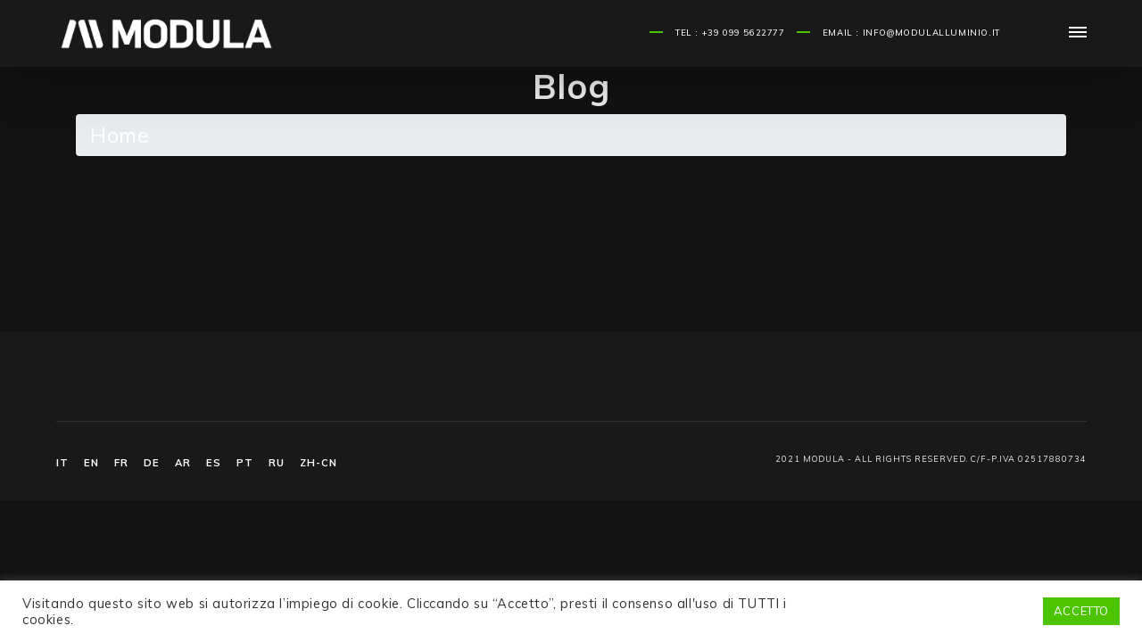

--- FILE ---
content_type: text/html; charset=UTF-8
request_url: https://www.modulalluminio.it/blog/
body_size: 37038
content:
<!doctype html>

<html lang="it-IT">


<head>


        <meta charset="UTF-8">

        <meta name="viewport" content="width=device-width, initial-scale=1">
        
        <link rel="shortcut icon" href="http://trasferiscosito.altervista.org/favicon.ico" type="image/x-icon" />

    
<!--    <link rel="shortcut icon" href="">          -->
    
                  
    
<!-- <link rel="icon" href="http://trasferiscosito.altervista.org/favicon.ico" type="image/x-icon" />
<link rel="shortcut icon" href="http://trasferiscosito.altervista.org/favicon.ico" type="image/x-icon" />          -->
    
        <title>Blog &#8211; Modula</title>
<link rel='dns-prefetch' href='//s.w.org' />
<link rel="alternate" type="application/rss+xml" title="Modula &raquo; Feed" href="https://www.modulalluminio.it/feed/" />
<link rel="alternate" type="application/rss+xml" title="Modula &raquo; Feed dei commenti" href="https://www.modulalluminio.it/comments/feed/" />
		<script type="text/javascript">
			window._wpemojiSettings = {"baseUrl":"https:\/\/s.w.org\/images\/core\/emoji\/13.0.1\/72x72\/","ext":".png","svgUrl":"https:\/\/s.w.org\/images\/core\/emoji\/13.0.1\/svg\/","svgExt":".svg","source":{"concatemoji":"https:\/\/www.modulalluminio.it\/wp-includes\/js\/wp-emoji-release.min.js?ver=5.6.16"}};
			!function(e,a,t){var n,r,o,i=a.createElement("canvas"),p=i.getContext&&i.getContext("2d");function s(e,t){var a=String.fromCharCode;p.clearRect(0,0,i.width,i.height),p.fillText(a.apply(this,e),0,0);e=i.toDataURL();return p.clearRect(0,0,i.width,i.height),p.fillText(a.apply(this,t),0,0),e===i.toDataURL()}function c(e){var t=a.createElement("script");t.src=e,t.defer=t.type="text/javascript",a.getElementsByTagName("head")[0].appendChild(t)}for(o=Array("flag","emoji"),t.supports={everything:!0,everythingExceptFlag:!0},r=0;r<o.length;r++)t.supports[o[r]]=function(e){if(!p||!p.fillText)return!1;switch(p.textBaseline="top",p.font="600 32px Arial",e){case"flag":return s([127987,65039,8205,9895,65039],[127987,65039,8203,9895,65039])?!1:!s([55356,56826,55356,56819],[55356,56826,8203,55356,56819])&&!s([55356,57332,56128,56423,56128,56418,56128,56421,56128,56430,56128,56423,56128,56447],[55356,57332,8203,56128,56423,8203,56128,56418,8203,56128,56421,8203,56128,56430,8203,56128,56423,8203,56128,56447]);case"emoji":return!s([55357,56424,8205,55356,57212],[55357,56424,8203,55356,57212])}return!1}(o[r]),t.supports.everything=t.supports.everything&&t.supports[o[r]],"flag"!==o[r]&&(t.supports.everythingExceptFlag=t.supports.everythingExceptFlag&&t.supports[o[r]]);t.supports.everythingExceptFlag=t.supports.everythingExceptFlag&&!t.supports.flag,t.DOMReady=!1,t.readyCallback=function(){t.DOMReady=!0},t.supports.everything||(n=function(){t.readyCallback()},a.addEventListener?(a.addEventListener("DOMContentLoaded",n,!1),e.addEventListener("load",n,!1)):(e.attachEvent("onload",n),a.attachEvent("onreadystatechange",function(){"complete"===a.readyState&&t.readyCallback()})),(n=t.source||{}).concatemoji?c(n.concatemoji):n.wpemoji&&n.twemoji&&(c(n.twemoji),c(n.wpemoji)))}(window,document,window._wpemojiSettings);
		</script>
		<style type="text/css">
img.wp-smiley,
img.emoji {
	display: inline !important;
	border: none !important;
	box-shadow: none !important;
	height: 1em !important;
	width: 1em !important;
	margin: 0 .07em !important;
	vertical-align: -0.1em !important;
	background: none !important;
	padding: 0 !important;
}
</style>
	<link rel='stylesheet' id='gtranslate-style-css'  href='https://www.modulalluminio.it/wp-content/plugins/gtranslate/gtranslate-style24.css?ver=5.6.16' type='text/css' media='all' />
<link rel='stylesheet' id='wp-block-library-css'  href='https://www.modulalluminio.it/wp-includes/css/dist/block-library/style.min.css?ver=5.6.16' type='text/css' media='all' />
<link rel='stylesheet' id='contact-form-7-css'  href='https://www.modulalluminio.it/wp-content/plugins/contact-form-7/includes/css/styles.css?ver=5.2.2' type='text/css' media='all' />
<link rel='stylesheet' id='cookie-law-info-css'  href='https://www.modulalluminio.it/wp-content/plugins/cookie-law-info/public/css/cookie-law-info-public.css?ver=1.9.5' type='text/css' media='all' />
<link rel='stylesheet' id='cookie-law-info-gdpr-css'  href='https://www.modulalluminio.it/wp-content/plugins/cookie-law-info/public/css/cookie-law-info-gdpr.css?ver=1.9.5' type='text/css' media='all' />
<link rel='stylesheet' id='bootstrap-css'  href='https://www.modulalluminio.it/wp-content/themes/funture/plugin/css/bootstrap.min.css?ver=5.6.16' type='text/css' media='all' />
<link rel='stylesheet' id='slidercss-css'  href='https://www.modulalluminio.it/wp-content/themes/funture/plugin/css/slidercss.css?ver=5.6.16' type='text/css' media='all' />
<link rel='stylesheet' id='themify-icons-css'  href='https://www.modulalluminio.it/wp-content/themes/funture/assets/css/themify-icons.css?ver=5.6.16' type='text/css' media='all' />
<link rel='stylesheet' id='font-awesome-css'  href='https://www.modulalluminio.it/wp-content/plugins/js_composer/assets/lib/bower/font-awesome/css/font-awesome.min.css?ver=5.4.7' type='text/css' media='all' />
<link rel='stylesheet' id='scroll-css'  href='https://www.modulalluminio.it/wp-content/themes/funture/assets/css/scroll.css?ver=5.6.16' type='text/css' media='all' />
<link rel='stylesheet' id='animated-on3step-css'  href='https://www.modulalluminio.it/wp-content/themes/funture/assets/css/animated-on3step.css?ver=5.6.16' type='text/css' media='all' />
<link rel='stylesheet' id='owl-carousel-css'  href='https://www.modulalluminio.it/wp-content/themes/funture/plugin/css/owl.carousel.css?ver=5.6.16' type='text/css' media='all' />
<link rel='stylesheet' id='owl-theme-css'  href='https://www.modulalluminio.it/wp-content/themes/funture/plugin/css/owl.theme.css?ver=5.6.16' type='text/css' media='all' />
<link rel='stylesheet' id='on3step-style-css'  href='https://www.modulalluminio.it/wp-content/themes/funture/assets/css/on3step-style.css?ver=5.6.16' type='text/css' media='all' />
<link rel='stylesheet' id='queries-on3step-css'  href='https://www.modulalluminio.it/wp-content/themes/funture/assets/css/queries-on3step.css?ver=5.6.16' type='text/css' media='all' />
<link rel='stylesheet' id='style-css'  href='https://www.modulalluminio.it/wp-content/themes/funture/style.css?ver=2018-05-27' type='text/css' media='all' />
<link rel='stylesheet' id='tmm-css'  href='https://www.modulalluminio.it/wp-content/plugins/team-members/inc/css/tmm_style.css?ver=5.6.16' type='text/css' media='all' />
<script type='text/javascript' src='https://www.modulalluminio.it/wp-includes/js/jquery/jquery.min.js?ver=3.5.1' id='jquery-core-js'></script>
<script type='text/javascript' src='https://www.modulalluminio.it/wp-includes/js/jquery/jquery-migrate.min.js?ver=3.3.2' id='jquery-migrate-js'></script>
<script type='text/javascript' id='cookie-law-info-js-extra'>
/* <![CDATA[ */
var Cli_Data = {"nn_cookie_ids":[],"cookielist":[],"ccpaEnabled":"","ccpaRegionBased":"","ccpaBarEnabled":"","ccpaType":"gdpr","js_blocking":"1","custom_integration":"","triggerDomRefresh":""};
var cli_cookiebar_settings = {"animate_speed_hide":"500","animate_speed_show":"500","background":"#FFF","border":"#b1a6a6c2","border_on":"","button_1_button_colour":"#4dc400","button_1_button_hover":"#3e9d00","button_1_link_colour":"#fff","button_1_as_button":"1","button_1_new_win":"","button_2_button_colour":"#333","button_2_button_hover":"#292929","button_2_link_colour":"#444","button_2_as_button":"","button_2_hidebar":"","button_3_button_colour":"#3566bb","button_3_button_hover":"#2a5296","button_3_link_colour":"#fff","button_3_as_button":"1","button_3_new_win":"","button_4_button_colour":"#000","button_4_button_hover":"#000000","button_4_link_colour":"#333333","button_4_as_button":"","font_family":"inherit","header_fix":"","notify_animate_hide":"1","notify_animate_show":"","notify_div_id":"#cookie-law-info-bar","notify_position_horizontal":"right","notify_position_vertical":"bottom","scroll_close":"","scroll_close_reload":"","accept_close_reload":"","reject_close_reload":"","showagain_tab":"","showagain_background":"#fff","showagain_border":"#000","showagain_div_id":"#cookie-law-info-again","showagain_x_position":"100px","text":"#333333","show_once_yn":"","show_once":"10000","logging_on":"","as_popup":"","popup_overlay":"1","bar_heading_text":"","cookie_bar_as":"banner","popup_showagain_position":"bottom-right","widget_position":"left"};
var log_object = {"ajax_url":"https:\/\/www.modulalluminio.it\/wp-admin\/admin-ajax.php"};
/* ]]> */
</script>
<script type='text/javascript' src='https://www.modulalluminio.it/wp-content/plugins/cookie-law-info/public/js/cookie-law-info-public.js?ver=1.9.5' id='cookie-law-info-js'></script>
<link rel="https://api.w.org/" href="https://www.modulalluminio.it/wp-json/" /><link rel="alternate" type="application/json" href="https://www.modulalluminio.it/wp-json/wp/v2/pages/16" /><link rel="EditURI" type="application/rsd+xml" title="RSD" href="https://www.modulalluminio.it/xmlrpc.php?rsd" />
<link rel="wlwmanifest" type="application/wlwmanifest+xml" href="https://www.modulalluminio.it/wp-includes/wlwmanifest.xml" /> 
<meta name="generator" content="WordPress 5.6.16" />
<link rel="canonical" href="https://www.modulalluminio.it/blog/" />
<link rel='shortlink' href='https://www.modulalluminio.it/?p=16' />
<link rel="alternate" type="application/json+oembed" href="https://www.modulalluminio.it/wp-json/oembed/1.0/embed?url=https%3A%2F%2Fwww.modulalluminio.it%2Fblog%2F" />
<link rel="alternate" type="text/xml+oembed" href="https://www.modulalluminio.it/wp-json/oembed/1.0/embed?url=https%3A%2F%2Fwww.modulalluminio.it%2Fblog%2F&#038;format=xml" />
<style type="text/css">.recentcomments a{display:inline !important;padding:0 !important;margin:0 !important;}</style><meta name="generator" content="Powered by WPBakery Page Builder - drag and drop page builder for WordPress."/>
<!--[if lte IE 9]><link rel="stylesheet" type="text/css" href="https://www.modulalluminio.it/wp-content/plugins/js_composer/assets/css/vc_lte_ie9.min.css" media="screen"><![endif]-->		<style type="text/css" id="wp-custom-css">
			@media (min-width: 992px){

.vc_column_container.col-md-4{
    width: 33.33333333%;
}
	
.vc_column_container.col-md-1{
    	width: 8.33333333%;
	}
	
.vc_column_container.col-md-2{
    	width: 16.66666667%;
	}
	
.vc_column_container.col-md-3{
    	width: 25%;
	}
	
.vc_column_container.col-md-5{
    	width: 41.66666667%;
	}
	
.vc_column_container.col-md-6{
    	width: 50%;
	}
	
.vc_column_container.col-md-7{
    	width: 58.33333333%;
	}
	
.vc_column_container.col-md-8{
    	width: 66.66666667%;
	}
	
.vc_column_container.col-md-9{
    	width: 75%;
	}
	
.vc_column_container.col-md-10{
    	width: 83.33333333%;
	}
	
.vc_column_container.col-md-11{
    	width: 91.66666667%;
	}

}
		</style>
		<style type="text/css" class="options-output">body{font-weight:normal;font-style:normal;color:#333;}</style><noscript><style type="text/css"> .wpb_animate_when_almost_visible { opacity: 1; }</style></noscript> 

</head>

<body class="page-template-default page page-id-16 wpb-js-composer js-comp-ver-5.4.7 vc_responsive">

<!--[if lt IE 8]>

<p class="browserupgrade">You are using an <strong>outdated</strong> browser. Please <a href="http://browsehappy.com/">upgrade your browser</a> to improve your experience.</p>

<![endif]-->






    <!-- < NAVIGATION WITH BACKGROUND COLOR NAVBAR >............................................ -->

<!-- removed navbar-toggleable-md because responsive issues. Find out why ..... -->





    <!-- start page-wrapper -->

<div class="backgroundloader">

    <div class="loader">

            <div class="cirloader">

                <div id="circle"></div>

            </div>

        </div>

    </div>

    <!-- preloader end -->

    

    <!-- container -->

    <div class="content-wrapper">

    <!-- header -->

    <header class="init">

      <!-- nav -->

      <div class="navbar-default-white navbar-fixed-top">

        <div class="container-fluid">

        <div class="row p-4-vh">

        

          <!-- logo --> 

          <a class="navbar-brand white" href="https://www.modulalluminio.it/">

          <img alt="Logo" src="
    https://www.modulalluminio.it/wp-content/uploads/2021/01/logo_modula_2020_rid.png
    ">

          </a> 

          <!-- logo end -->



        <div class="rightmenu">

            <div class="social-icons-subnav">

                <span>
                                    TEL : +39 099 5622777
                                    </span>

                <span>
                                    EMAIL : INFO@MODULALLUMINIO.IT
                                    </a></span>

            </div>



            <!-- menu icon-->

            <div id="nav-icon">

              <span>chiudi</span>

              <div class="menu-line white"></div>

              <div class="menu-line1 white"></div>

              <div class="menu-line2 white"></div>

            </div>

            <!-- menu icon end -->

        </div>

          

        </div>

        </div>

        <!-- container -->

      </div>

      <!-- nav end -->

      </header>

      <!-- header end -->



      <!-- main menu -->

      <section class="whitepage-menu" id="menu-block" aria-label="menu">

            <div class="wrap-menu">
            <!-- 
            <div class="search-container text-right">

                

<form action="https://www.modulalluminio.it/" id="searchmenu">
      
          <input type="text" class="s-input-home" name="s" id="s" required value="" placeholder="Search…">
          
                  <button class="btn-s-input" type="submit"><i class="fa fa-search"></i></button>
  </form>
	     

            </div>
             -->
            <div class="wrap-menu-child">

              <ul  ><li id="menu-item-429" class="menu-item menu-item-type-post_type menu-item-object-page menu-item-home init-menu dropdown 429"><a   title="HOME" class="link" href="https://www.modulalluminio.it/">HOME</a></li>
<li id="menu-item-197" class="menu-item menu-item-type-custom menu-item-object-custom menu-item-has-children init-menu dropdown 197dropdown-link"><a   title="PRODOTTI" class="dropdown-link" href="#" data-toggle="dropdown" role="button" aria-haspopup="true" aria-expanded="false">PRODOTTI<i>
                      <span class="pls">+</span>
                      <span class="min">-</span>
                    </i></a>
<ul role="menu" class="dropdown-container">
	<li id="menu-item-523" class="menu-item menu-item-type-custom menu-item-object-custom init-menu dropdown 523"><a   title="ANTA PR103" class="link" href="https://www.modulalluminio.it/projects/anta-pr103/">ANTA PR103</a></li>
	<li id="menu-item-524" class="menu-item menu-item-type-custom menu-item-object-custom init-menu dropdown 524"><a   title="ANTA PR123" class="link" href="https://www.modulalluminio.it/projects/anta-pr123/">ANTA PR123</a></li>
	<li id="menu-item-525" class="menu-item menu-item-type-custom menu-item-object-custom init-menu dropdown 525"><a   title="ANTA PR126" class="link" href="https://www.modulalluminio.it/projects/anta-pr126/">ANTA PR126</a></li>
	<li id="menu-item-527" class="menu-item menu-item-type-custom menu-item-object-custom init-menu dropdown 527"><a   title="ANTA PR139" class="link" href="https://www.modulalluminio.it/projects/anta-pr139/">ANTA PR139</a></li>
	<li id="menu-item-528" class="menu-item menu-item-type-custom menu-item-object-custom init-menu dropdown 528"><a   title="ANTA PR141" class="link" href="https://www.modulalluminio.it/projects/anta-pr141/">ANTA PR141</a></li>
	<li id="menu-item-529" class="menu-item menu-item-type-custom menu-item-object-custom init-menu dropdown 529"><a   title="ANTA PR142" class="link" href="https://www.modulalluminio.it/projects/anta-pr142/">ANTA PR142</a></li>
	<li id="menu-item-530" class="menu-item menu-item-type-custom menu-item-object-custom init-menu dropdown 530"><a   title="ANTA PR144" class="link" href="https://www.modulalluminio.it/projects/anta-pr144/">ANTA PR144</a></li>
	<li id="menu-item-876" class="menu-item menu-item-type-custom menu-item-object-custom init-menu dropdown 876"><a   title="ANTA PR148" class="link" href="https://www.modulalluminio.it/projects/anta-pr148/">ANTA PR148</a></li>
	<li id="menu-item-531" class="menu-item menu-item-type-custom menu-item-object-custom init-menu dropdown 531"><a   title="ANTA PR150" class="link" href="https://www.modulalluminio.it/projects/anta-pr150/">ANTA PR150</a></li>
	<li id="menu-item-875" class="menu-item menu-item-type-custom menu-item-object-custom init-menu dropdown 875"><a   title="ANTA PR161" class="link" href="https://www.modulalluminio.it/projects/anta-pr161/">ANTA PR161</a></li>
	<li id="menu-item-886" class="menu-item menu-item-type-custom menu-item-object-custom init-menu dropdown 886"><a   title="ANTA PR162" class="link" href="https://www.modulalluminio.it/projects/anta-162/">ANTA PR162</a></li>
	<li id="menu-item-878" class="menu-item menu-item-type-custom menu-item-object-custom init-menu dropdown 878"><a   title="ANTA PR166" class="link" href="https://www.modulalluminio.it/projects/anta-pr166/">ANTA PR166</a></li>
	<li id="menu-item-880" class="menu-item menu-item-type-custom menu-item-object-custom init-menu dropdown 880"><a   title="ANTA PR167" class="link" href="https://www.modulalluminio.it/projects/anta-pr167/">ANTA PR167</a></li>
	<li id="menu-item-841" class="menu-item menu-item-type-custom menu-item-object-custom init-menu dropdown 841"><a   title="ANTA PR170" class="link" href="https://www.modulalluminio.it/projects/anta-pr170/">ANTA PR170</a></li>
	<li id="menu-item-838" class="menu-item menu-item-type-custom menu-item-object-custom init-menu dropdown 838"><a   title="ANTA PR173" class="link" href="https://www.modulalluminio.it/projects/anta-173/">ANTA PR173</a></li>
	<li id="menu-item-883" class="menu-item menu-item-type-custom menu-item-object-custom init-menu dropdown 883"><a   title="ANTA PR182" class="link" href="https://www.modulalluminio.it/projects/anta-182/">ANTA PR182</a></li>
	<li id="menu-item-533" class="menu-item menu-item-type-custom menu-item-object-custom init-menu dropdown 533"><a   title="GOLA SOTTOTOP" class="link" href="https://www.modulalluminio.it/projects/gola-sottotop/">GOLA SOTTOTOP</a></li>
	<li id="menu-item-532" class="menu-item menu-item-type-custom menu-item-object-custom init-menu dropdown 532"><a   title="GOLA DOPPIA" class="link" href="https://www.modulalluminio.it/projects/gola-doppia/">GOLA DOPPIA</a></li>
	<li id="menu-item-536" class="menu-item menu-item-type-custom menu-item-object-custom init-menu dropdown 536"><a   title="MONTANTE ANGOLO" class="link" href="https://www.modulalluminio.it/projects/montante-angolo/">MONTANTE ANGOLO</a></li>
	<li id="menu-item-672" class="menu-item menu-item-type-custom menu-item-object-custom init-menu dropdown 672"><a   title="FIANCO &quot;L&quot;" class="link" href="https://www.modulalluminio.it/projects/fianco-terminale-l/">FIANCO &#8220;L&#8221;</a></li>
	<li id="menu-item-673" class="menu-item menu-item-type-custom menu-item-object-custom init-menu dropdown 673"><a   title="FIANCO &quot;C&quot;" class="link" href="https://www.modulalluminio.it/projects/fianco-terminale-c/">FIANCO &#8220;C&#8221;</a></li>
</ul>
</li>
<li id="menu-item-813" class="menu-item menu-item-type-custom menu-item-object-custom menu-item-has-children init-menu dropdown 813dropdown-link"><a   title="FINITURE" class="dropdown-link" href="#" data-toggle="dropdown" role="button" aria-haspopup="true" aria-expanded="false">FINITURE<i>
                      <span class="pls">+</span>
                      <span class="min">-</span>
                    </i></a>
<ul role="menu" class="dropdown-container">
	<li id="menu-item-814" class="menu-item menu-item-type-post_type menu-item-object-page init-menu dropdown 814"><a   title="ALLUMINIO" class="link" href="https://www.modulalluminio.it/finiture-alluminio/">ALLUMINIO</a></li>
	<li id="menu-item-292" class="menu-item menu-item-type-custom menu-item-object-custom menu-item-has-children init-menu dropdown 292dropdown-link"><a   title="PANNELLI ANTA" class="link" href="#">PANNELLI ANTA</a>
	<ul role="menu" class="dropdown-container">
		<li id="menu-item-413" class="menu-item menu-item-type-post_type menu-item-object-page init-menu dropdown 413"><a   title="Pannelli Vetro Lucido" class="link" href="https://www.modulalluminio.it/pannelli-vetro-lucido/">Pannelli Vetro Lucido</a></li>
		<li id="menu-item-412" class="menu-item menu-item-type-post_type menu-item-object-page init-menu dropdown 412"><a   title="Pannelli Vetro Opaco" class="link" href="https://www.modulalluminio.it/pannelli-vetro-opaco/">Pannelli Vetro Opaco</a></li>
		<li id="menu-item-411" class="menu-item menu-item-type-post_type menu-item-object-page init-menu dropdown 411"><a   title="Pannelli Gres" class="link" href="https://www.modulalluminio.it/pannelli-gres/">Pannelli Gres</a></li>
		<li id="menu-item-410" class="menu-item menu-item-type-post_type menu-item-object-page init-menu dropdown 410"><a   title="Pannelli Laminati" class="link" href="https://www.modulalluminio.it/pannelli-laminati/">Pannelli Laminati</a></li>
	</ul>
</li>
</ul>
</li>
<li id="menu-item-428" class="menu-item menu-item-type-post_type menu-item-object-page init-menu dropdown 428"><a   title="GALLERY" class="link" href="https://www.modulalluminio.it/la-nostra-gallery/">GALLERY</a></li>
<li id="menu-item-307" class="menu-item menu-item-type-post_type menu-item-object-page init-menu dropdown 307"><a   title="Il nostro team" class="link" href="https://www.modulalluminio.it/il-nostro-team/">Il nostro team</a></li>
<li id="menu-item-214" class="menu-item menu-item-type-post_type menu-item-object-page init-menu dropdown 214"><a   title="CONTATTACI" class="link" href="https://www.modulalluminio.it/contact/">CONTATTACI</a></li>
</ul>
            </div>

                <div class="share">

                 <span class="share_title">
                                    Seguici:
                                    </span>

                    <ul>

                        <li><a class="sharesoc" target="_blank" href="https://www.facebook.com/modulalluminio"><i class="fa fa-facebook-f"></i></a></li>
                        
                        <li><a class="sharesoc" target="_blank" href="https://www.linkedin.com/company/modula-srl"><i class="fa fa-linkedin"></i></a></li>
                        <!--
                        <li><a class="sharesoc" target="_blank" href=""><i class=""></i></a></li>

                        <li><a class="sharesoc" target="_blank" href=""><i class=""></i></a></li>

                        <li><a class="sharesoc" target="_blank" href=""><i class=""></i></a></li>
                         -->

                    </ul>

                </div>

            </div>

      </section>

      <!-- main menu end -->



      <!-- block-menu -->

      <div class="block-main"></div>

<!-- basic-breadcrumb start -->

        <div class="banner-area grid-two" style="background: url() no-repeat scroll center top / cover;">
            <div class="container">
                <div class="row">
                    <div class="col-md-12">
                        <div class="section-title text-center">
                            <div class="title-border">
                                <h1>Blog</h1>
                            </div>    
                            <p class="text-white"></p>
                        </div>
                    </div>
                </div>
                <div class="row">
                    <div class="col-md-12 text-center">
                        <ul class="breadcrumb">
                            <li><a href="https://www.modulalluminio.it/">Home</a></li>
                            <li>Blog</li>
                        </ul>
                    </div>
                </div>
            </div>
        </div>
<!-- basic-breadcrumb end -->
<!-- blog-area start -->
<section class="sec-normal">
  <div class="best-plans pricing classic">
    <div class="container">
      <div class="sec-main sec-bg1">
        <div class="row">
          <div class="col-sm-12" id="post-16" class="post-16 page type-page status-publish hentry" >
            <div class="blog-wrapper blog-details">
              <div class="blog-thumb">
                <a href="https://www.modulalluminio.it/blog/">
                                  </a>
              </div>
              <div class="blog-content">
                                                  </div>
              <div class="next-prev-post clearfix">
                                <div class='right'></div>
              </div>
                         </div>        
          </div>
        </div>
      </div>
    </div>
  </div>
</section>
  
  <!-- blog-area end -->
  

<footer>
            <div class="container-fluid">
                <div class="row p-4-vh">
                  <div class="left">
                    <div class="widget footer-links">
                                          </div>
                  </div>
                  <div class="right">
                  <!--
                    <div class="search-container">
                      

<form action="https://www.modulalluminio.it/" id="searchmenu">
      
          <input type="text" class="s-input-home" name="s" id="s" required value="" placeholder="Search…">
          
                  <button class="btn-s-input" type="submit"><i class="fa fa-search"></i></button>
  </form>
	                    </div>
                  -->  
                  </div>
                </div>
                <div class="row p-4-vh">
                  <div class="space"></div>
                </div>
                <div class="row p-4-vh">
                                                <div id="gtranslate-2"><!-- GTranslate: https://gtranslate.io/ -->
<a href="#" onclick="doGTranslate('it|it');return false;" title="Italian" class="glink nturl notranslate">IT</a> <a href="#" onclick="doGTranslate('it|en');return false;" title="English" class="glink nturl notranslate">EN</a> <a href="#" onclick="doGTranslate('it|fr');return false;" title="French" class="glink nturl notranslate">FR</a> <a href="#" onclick="doGTranslate('it|de');return false;" title="German" class="glink nturl notranslate">DE</a> <a href="#" onclick="doGTranslate('it|ar');return false;" title="Arabic" class="glink nturl notranslate">AR</a> <a href="#" onclick="doGTranslate('it|es');return false;" title="Spanish" class="glink nturl notranslate">ES</a> <a href="#" onclick="doGTranslate('it|pt');return false;" title="Portuguese" class="glink nturl notranslate">PT</a> <a href="#" onclick="doGTranslate('it|ru');return false;" title="Russian" class="glink nturl notranslate">RU</a> <a href="#" onclick="doGTranslate('it|zh-CN');return false;" title="Chinese (Simplified)" class="glink nturl notranslate">ZH-CN</a> <style>
#goog-gt-tt {display:none !important;}
.goog-te-banner-frame {display:none !important;}
.goog-te-menu-value:hover {text-decoration:none !important;}
.goog-text-highlight {background-color:transparent !important;box-shadow:none !important;}
body {top:0 !important;}
#google_translate_element2 {display:none!important;}
</style>

<div id="google_translate_element2"></div>
<script>
function googleTranslateElementInit2() {new google.translate.TranslateElement({pageLanguage: 'it',autoDisplay: false}, 'google_translate_element2');}
</script><script src="//translate.google.com/translate_a/element.js?cb=googleTranslateElementInit2"></script>


<script>
function GTranslateGetCurrentLang() {var keyValue = document['cookie'].match('(^|;) ?googtrans=([^;]*)(;|$)');return keyValue ? keyValue[2].split('/')[2] : null;}
function GTranslateFireEvent(element,event){try{if(document.createEventObject){var evt=document.createEventObject();element.fireEvent('on'+event,evt)}else{var evt=document.createEvent('HTMLEvents');evt.initEvent(event,true,true);element.dispatchEvent(evt)}}catch(e){}}
function doGTranslate(lang_pair){if(lang_pair.value)lang_pair=lang_pair.value;if(lang_pair=='')return;var lang=lang_pair.split('|')[1];if(GTranslateGetCurrentLang() == null && lang == lang_pair.split('|')[0])return;var teCombo;var sel=document.getElementsByTagName('select');for(var i=0;i<sel.length;i++)if(sel[i].className.indexOf('goog-te-combo')!=-1){teCombo=sel[i];break;}if(document.getElementById('google_translate_element2')==null||document.getElementById('google_translate_element2').innerHTML.length==0||teCombo.length==0||teCombo.innerHTML.length==0){setTimeout(function(){doGTranslate(lang_pair)},500)}else{teCombo.value=lang;GTranslateFireEvent(teCombo,'change');GTranslateFireEvent(teCombo,'change')}}
</script>
</div>                                                <div class="left">
                        <span class="right">                        2021 Modula - All rights reserved. C/F-P.Iva 02517880734                        </span>
                    </div>
                </div>
            </div>
        </footer>
        <!-- footer end -->

        <!-- ScrolltoTop -->
        <div id="totop" class="init">
          &uarr;
        </div>  

    </div>





<!--googleoff: all--><div id="cookie-law-info-bar" data-nosnippet="true"><span><div class="cli-bar-container cli-style-v2"><div class="cli-bar-message">Visitando questo sito web si autorizza l’impiego di cookie. Cliccando su “Accetto”, presti il consenso all'uso di TUTTI i cookies.</div><div class="cli-bar-btn_container"><a role='button' tabindex='0' class="cli_settings_button" style="margin:0px 10px 0px 5px;" ></a><a role='button' tabindex='0' data-cli_action="accept" id="cookie_action_close_header"  class="medium cli-plugin-button cli-plugin-main-button cookie_action_close_header cli_action_button" style="display:inline-block; ">ACCETTO</a></div></div></span></div><div id="cookie-law-info-again" style="display:none;" data-nosnippet="true"><span id="cookie_hdr_showagain">Manage consent</span></div><div class="cli-modal" data-nosnippet="true" id="cliSettingsPopup" tabindex="-1" role="dialog" aria-labelledby="cliSettingsPopup" aria-hidden="true">
  <div class="cli-modal-dialog" role="document">
    <div class="cli-modal-content cli-bar-popup">
      <button type="button" class="cli-modal-close" id="cliModalClose">
        <svg class="" viewBox="0 0 24 24"><path d="M19 6.41l-1.41-1.41-5.59 5.59-5.59-5.59-1.41 1.41 5.59 5.59-5.59 5.59 1.41 1.41 5.59-5.59 5.59 5.59 1.41-1.41-5.59-5.59z"></path><path d="M0 0h24v24h-24z" fill="none"></path></svg>
        <span class="wt-cli-sr-only">Chiudi</span>
      </button>
      <div class="cli-modal-body">
        <div class="cli-container-fluid cli-tab-container">
    <div class="cli-row">
        <div class="cli-col-12 cli-align-items-stretch cli-px-0">
            <div class="cli-privacy-overview">
                <h4>Privacy Overview</h4>                <div class="cli-privacy-content">
                    <div class="cli-privacy-content-text">This website uses cookies to improve your experience while you navigate through the website. Out of these, the cookies that are categorized as necessary are stored on your browser as they are essential for the working of basic functionalities of the website. We also use third-party cookies that help us analyze and understand how you use this website. These cookies will be stored in your browser only with your consent. You also have the option to opt-out of these cookies. But opting out of some of these cookies may affect your browsing experience.</div>
                </div>
                <a class="cli-privacy-readmore" data-readmore-text="Mostra altro" data-readless-text="Mostra meno"></a>            </div>
        </div>
        <div class="cli-col-12 cli-align-items-stretch cli-px-0 cli-tab-section-container">
              
                                    <div class="cli-tab-section">
                        <div class="cli-tab-header">
                            <a role="button" tabindex="0" class="cli-nav-link cli-settings-mobile" data-target="necessary" data-toggle="cli-toggle-tab">
                                Necessario                            </a>
                            <div class="wt-cli-necessary-checkbox">
                        <input type="checkbox" class="cli-user-preference-checkbox"  id="wt-cli-checkbox-necessary" data-id="checkbox-necessary" checked="checked"  />
                        <label class="form-check-label" for="wt-cli-checkbox-necessary">Necessario</label>
                    </div>
                    <span class="cli-necessary-caption">Sempre abilitato</span>                         </div>
                        <div class="cli-tab-content">
                            <div class="cli-tab-pane cli-fade" data-id="necessary">
                                <p>Necessary cookies are absolutely essential for the website to function properly. This category only includes cookies that ensures basic functionalities and security features of the website. These cookies do not store any personal information.</p>
                            </div>
                        </div>
                    </div>
                              
                                    <div class="cli-tab-section">
                        <div class="cli-tab-header">
                            <a role="button" tabindex="0" class="cli-nav-link cli-settings-mobile" data-target="non-necessary" data-toggle="cli-toggle-tab">
                                Non necessario                            </a>
                            <div class="cli-switch">
                        <input type="checkbox" id="wt-cli-checkbox-non-necessary" class="cli-user-preference-checkbox"  data-id="checkbox-non-necessary"  checked='checked' />
                        <label for="wt-cli-checkbox-non-necessary" class="cli-slider" data-cli-enable="Abilitato" data-cli-disable="Disabilitato"><span class="wt-cli-sr-only">Non necessario</span></label>
                    </div>                        </div>
                        <div class="cli-tab-content">
                            <div class="cli-tab-pane cli-fade" data-id="non-necessary">
                                <p>Any cookies that may not be particularly necessary for the website to function and is used specifically to collect user personal data via analytics, ads, other embedded contents are termed as non-necessary cookies. It is mandatory to procure user consent prior to running these cookies on your website.</p>
                            </div>
                        </div>
                    </div>
                            
        </div>
    </div>
</div>
      </div>
    </div>
  </div>
</div>
<div class="cli-modal-backdrop cli-fade cli-settings-overlay"></div>
<div class="cli-modal-backdrop cli-fade cli-popupbar-overlay"></div>
<!--googleon: all--><script type='text/javascript' id='contact-form-7-js-extra'>
/* <![CDATA[ */
var wpcf7 = {"apiSettings":{"root":"https:\/\/www.modulalluminio.it\/wp-json\/contact-form-7\/v1","namespace":"contact-form-7\/v1"}};
/* ]]> */
</script>
<script type='text/javascript' src='https://www.modulalluminio.it/wp-content/plugins/contact-form-7/includes/js/scripts.js?ver=5.2.2' id='contact-form-7-js'></script>
<script type='text/javascript' src='https://www.modulalluminio.it/wp-content/themes/funture/plugin/js/pluginson3step.js?ver=5.6.16' id='pluginson3step-js'></script>
<script type='text/javascript' src='https://www.modulalluminio.it/wp-content/themes/funture/plugin/js/bootstrap.min.js?ver=5.6.16' id='bootstrap-js'></script>
<script type='text/javascript' src='https://www.modulalluminio.it/wp-content/themes/funture/plugin/js/sticky.js?ver=5.6.16' id='funture-sticky-js'></script>
<script type='text/javascript' src='https://www.modulalluminio.it/wp-content/themes/funture/plugin/js/slider.js?ver=5.6.16' id='funture-slider-js'></script>
<script type='text/javascript' src='https://www.modulalluminio.it/wp-content/themes/funture/rs-plugin/js/jquery.themepunch.tools.min.js?ver=5.6.16' id='themepunch-tools-js'></script>
<script type='text/javascript' src='https://www.modulalluminio.it/wp-content/themes/funture/rs-plugin/js/jquery.themepunch.revolution.min.js?ver=5.6.16' id='themepunch-revolution-js'></script>
<script type='text/javascript' src='https://www.modulalluminio.it/wp-content/themes/funture/assets/js/on3step.js?ver=5.6.16' id='on3step-js'></script>
<script type='text/javascript' src='https://www.modulalluminio.it/wp-content/themes/funture/assets/js/plugin-set.js?ver=5.6.16' id='plugin-set-js'></script>
<script type='text/javascript' src='https://www.modulalluminio.it/wp-includes/js/wp-embed.min.js?ver=5.6.16' id='wp-embed-js'></script>

</body>
</html>


--- FILE ---
content_type: text/css
request_url: https://www.modulalluminio.it/wp-content/themes/funture/assets/css/scroll.css?ver=5.6.16
body_size: 59048
content:


/*

== malihu jquery custom scrollbar plugin ==

Plugin URI: https://manos.malihu.gr/jquery-custom-content-scroller

*/







/*

CONTENTS: 

    1. BASIC STYLE - Plugin's basic/essential CSS properties (normally, should not be edited). 

    2. VERTICAL SCROLLBAR - Positioning and dimensions of vertical scrollbar. 

    3. HORIZONTAL SCROLLBAR - Positioning and dimensions of horizontal scrollbar.

    4. VERTICAL AND HORIZONTAL SCROLLBARS - Positioning and dimensions of 2-axis scrollbars. 

    5. TRANSITIONS - CSS3 transitions for hover events, auto-expanded and auto-hidden scrollbars. 

    6. SCROLLBAR COLORS, OPACITY AND BACKGROUNDS 

        6.1 THEMES - Scrollbar colors, opacity, dimensions, backgrounds etc. via ready-to-use themes.

*/







/* 

------------------------------------------------------------------------------------------------------------------------

1. BASIC STYLE  

------------------------------------------------------------------------------------------------------------------------

*/



    .mCustomScrollbar{ -ms-touch-action: pinch-zoom; touch-action: pinch-zoom; /* direct pointer events to js */ }

    .mCustomScrollbar.mCS_no_scrollbar, .mCustomScrollbar.mCS_touch_action{ -ms-touch-action: auto; touch-action: auto; }

    

    .mCustomScrollBox{ /* contains plugin's markup */

        position: relative;

        height: 100%;  

        max-width: 100%;

        outline: none;

        direction: ltr;

    }



    .mCSB_container{ /* contains the original content */

        width: auto;
        
        height: auto;                         

    }







/* 

------------------------------------------------------------------------------------------------------------------------

2. VERTICAL SCROLLBAR 

y-axis

------------------------------------------------------------------------------------------------------------------------

*/



    .mCSB_inside > .mCSB_container{ margin-right: 0px; }



    .mCSB_container.mCS_no_scrollbar_y.mCS_y_hidden{ margin-right: 0; } /* non-visible scrollbar */

    

    .mCS-dir-rtl > .mCSB_inside > .mCSB_container{ /* RTL direction/left-side scrollbar */

        margin-right: 0;

        margin-left: 30px;

    }

    

    .mCS-dir-rtl > .mCSB_inside > .mCSB_container.mCS_no_scrollbar_y.mCS_y_hidden{ margin-left: 0; } /* RTL direction/left-side scrollbar */



    .mCSB_scrollTools{ /* contains scrollbar markup (draggable element, dragger rail, buttons etc.) */

        position: absolute;

        width: 16px;

        height: 100%;

        left: auto;

        top: 0;

        right: -30px;

        bottom: 0;

    }



    .mCSB_outside + .mCSB_scrollTools{ right: -26px; } /* scrollbar position: outside */

    

    .mCS-dir-rtl > .mCSB_inside > .mCSB_scrollTools, 

    .mCS-dir-rtl > .mCSB_outside + .mCSB_scrollTools{ /* RTL direction/left-side scrollbar */

        right: auto;

        left: 0;

    }

    

    .mCS-dir-rtl > .mCSB_outside + .mCSB_scrollTools{ left: -26px; } /* RTL direction/left-side scrollbar (scrollbar position: outside) */



    .mCSB_scrollTools .mCSB_draggerContainer{ /* contains the draggable element and dragger rail markup */

        position: absolute;

        top: 0;

        left: 0;

        bottom: 0;

        right: 0; 

        height: auto;

    }



    .mCSB_scrollTools a + .mCSB_draggerContainer{ margin: 20px 0; }



    .mCSB_scrollTools .mCSB_draggerRail{

        width: 2px;

        height: 100%;

        margin: 0 auto;

        -webkit-border-radius: 16px; -moz-border-radius: 16px; border-radius: 16px;

    }



    .mCSB_scrollTools .mCSB_dragger{ /* the draggable element */

        cursor: pointer;

        width: 100%;

        height: 30px; /* minimum dragger height */

        z-index: 1;

    }



    .mCSB_scrollTools .mCSB_dragger .mCSB_dragger_bar{ /* the dragger element */

        position: relative;

        width: 4px;

        height: 100%;  

        margin: 0 auto;

        -webkit-border-radius: 16px; -moz-border-radius: 16px; border-radius: 16px;

        text-align: center;

    }

    

    .mCSB_scrollTools_vertical.mCSB_scrollTools_onDrag_expand .mCSB_dragger.mCSB_dragger_onDrag_expanded .mCSB_dragger_bar, 

    .mCSB_scrollTools_vertical.mCSB_scrollTools_onDrag_expand .mCSB_draggerContainer:hover .mCSB_dragger .mCSB_dragger_bar{ width: 12px; /* auto-expanded scrollbar */ }

    

    .mCSB_scrollTools_vertical.mCSB_scrollTools_onDrag_expand .mCSB_dragger.mCSB_dragger_onDrag_expanded + .mCSB_draggerRail, 

    .mCSB_scrollTools_vertical.mCSB_scrollTools_onDrag_expand .mCSB_draggerContainer:hover .mCSB_draggerRail{ width: 8px; /* auto-expanded scrollbar */ }



    .mCSB_scrollTools .mCSB_buttonUp,

    .mCSB_scrollTools .mCSB_buttonDown{

        display: block;

        position: absolute;

        height: 20px;

        width: 100%;

        overflow: hidden;

        margin: 0 auto;

        cursor: pointer;

    }



    .mCSB_scrollTools .mCSB_buttonDown{ bottom: 0; }







/* 

------------------------------------------------------------------------------------------------------------------------

3. HORIZONTAL SCROLLBAR 

x-axis

------------------------------------------------------------------------------------------------------------------------

*/



    .mCSB_horizontal.mCSB_inside > .mCSB_container{

        margin-right: 0;

        margin-bottom: 30px;

    }

    

    .mCSB_horizontal.mCSB_outside > .mCSB_container{ min-height: 100%; }



    .mCSB_horizontal > .mCSB_container.mCS_no_scrollbar_x.mCS_x_hidden{ margin-bottom: 0; } /* non-visible scrollbar */



    .mCSB_scrollTools.mCSB_scrollTools_horizontal{

        width: auto;

        height: 16px;

        top: auto;

        right: 0;

        bottom: 0;

        left: 0;

    }



    .mCustomScrollBox + .mCSB_scrollTools.mCSB_scrollTools_horizontal,

    .mCustomScrollBox + .mCSB_scrollTools + .mCSB_scrollTools.mCSB_scrollTools_horizontal{ bottom: -26px; } /* scrollbar position: outside */



    .mCSB_scrollTools.mCSB_scrollTools_horizontal a + .mCSB_draggerContainer{ margin: 0 20px; }



    .mCSB_scrollTools.mCSB_scrollTools_horizontal .mCSB_draggerRail{

        width: 100%;

        height: 2px;

        margin: 7px 0;

    }



    .mCSB_scrollTools.mCSB_scrollTools_horizontal .mCSB_dragger{

        width: 30px; /* minimum dragger width */

        height: 100%;

        left: 0;

    }



    .mCSB_scrollTools.mCSB_scrollTools_horizontal .mCSB_dragger .mCSB_dragger_bar{

        width: 100%;

        height: 4px;

        margin: 6px auto;

    }

    

    .mCSB_scrollTools_horizontal.mCSB_scrollTools_onDrag_expand .mCSB_dragger.mCSB_dragger_onDrag_expanded .mCSB_dragger_bar, 

    .mCSB_scrollTools_horizontal.mCSB_scrollTools_onDrag_expand .mCSB_draggerContainer:hover .mCSB_dragger .mCSB_dragger_bar{

        height: 12px; /* auto-expanded scrollbar */

        margin: 2px auto;

    }

    

    .mCSB_scrollTools_horizontal.mCSB_scrollTools_onDrag_expand .mCSB_dragger.mCSB_dragger_onDrag_expanded + .mCSB_draggerRail, 

    .mCSB_scrollTools_horizontal.mCSB_scrollTools_onDrag_expand .mCSB_draggerContainer:hover .mCSB_draggerRail{

        height: 8px; /* auto-expanded scrollbar */

        margin: 4px 0;

    }



    .mCSB_scrollTools.mCSB_scrollTools_horizontal .mCSB_buttonLeft,

    .mCSB_scrollTools.mCSB_scrollTools_horizontal .mCSB_buttonRight{

        display: block;

        position: absolute;

        width: 20px;

        height: 100%;

        overflow: hidden;

        margin: 0 auto;

        cursor: pointer;

    }

    

    .mCSB_scrollTools.mCSB_scrollTools_horizontal .mCSB_buttonLeft{ left: 0; }



    .mCSB_scrollTools.mCSB_scrollTools_horizontal .mCSB_buttonRight{ right: 0; }







/* 

------------------------------------------------------------------------------------------------------------------------

4. VERTICAL AND HORIZONTAL SCROLLBARS 

yx-axis 

------------------------------------------------------------------------------------------------------------------------

*/



    .mCSB_container_wrapper{

        position: absolute;

        height: auto;

        width: auto;

        overflow: hidden;

        top: 0;

        left: 0;

        right: 0;

        bottom: 0;

        margin-right: 30px;

        margin-bottom: 30px;

    }

    

    .mCSB_container_wrapper > .mCSB_container{

        padding-right: 30px;

        padding-bottom: 30px;

        -webkit-box-sizing: border-box; -moz-box-sizing: border-box; box-sizing: border-box;

    }

    

    .mCSB_vertical_horizontal > .mCSB_scrollTools.mCSB_scrollTools_vertical{ bottom: 20px; }

    

    .mCSB_vertical_horizontal > .mCSB_scrollTools.mCSB_scrollTools_horizontal{ right: 20px; }

    

    /* non-visible horizontal scrollbar */

    .mCSB_container_wrapper.mCS_no_scrollbar_x.mCS_x_hidden + .mCSB_scrollTools.mCSB_scrollTools_vertical{ bottom: 0; }

    

    /* non-visible vertical scrollbar/RTL direction/left-side scrollbar */

    .mCSB_container_wrapper.mCS_no_scrollbar_y.mCS_y_hidden + .mCSB_scrollTools ~ .mCSB_scrollTools.mCSB_scrollTools_horizontal, 

    .mCS-dir-rtl > .mCustomScrollBox.mCSB_vertical_horizontal.mCSB_inside > .mCSB_scrollTools.mCSB_scrollTools_horizontal{ right: 0; }

    

    /* RTL direction/left-side scrollbar */

    .mCS-dir-rtl > .mCustomScrollBox.mCSB_vertical_horizontal.mCSB_inside > .mCSB_scrollTools.mCSB_scrollTools_horizontal{ left: 20px; }

    

    /* non-visible scrollbar/RTL direction/left-side scrollbar */

    .mCS-dir-rtl > .mCustomScrollBox.mCSB_vertical_horizontal.mCSB_inside > .mCSB_container_wrapper.mCS_no_scrollbar_y.mCS_y_hidden + .mCSB_scrollTools ~ .mCSB_scrollTools.mCSB_scrollTools_horizontal{ left: 0; }

    

    .mCS-dir-rtl > .mCSB_inside > .mCSB_container_wrapper{ /* RTL direction/left-side scrollbar */

        margin-right: 0;

        margin-left: 30px;

    }

    

    .mCSB_container_wrapper.mCS_no_scrollbar_y.mCS_y_hidden > .mCSB_container{ padding-right: 0; }

    

    .mCSB_container_wrapper.mCS_no_scrollbar_x.mCS_x_hidden > .mCSB_container{ padding-bottom: 0; }

    

    .mCustomScrollBox.mCSB_vertical_horizontal.mCSB_inside > .mCSB_container_wrapper.mCS_no_scrollbar_y.mCS_y_hidden{

        margin-right: 0; /* non-visible scrollbar */

        margin-left: 0;

    }

    

    /* non-visible horizontal scrollbar */

    .mCustomScrollBox.mCSB_vertical_horizontal.mCSB_inside > .mCSB_container_wrapper.mCS_no_scrollbar_x.mCS_x_hidden{ margin-bottom: 0; }







/* 

------------------------------------------------------------------------------------------------------------------------

5. TRANSITIONS  

------------------------------------------------------------------------------------------------------------------------

*/



    .mCSB_scrollTools, 

    .mCSB_scrollTools .mCSB_dragger .mCSB_dragger_bar, 

    .mCSB_scrollTools .mCSB_buttonUp,

    .mCSB_scrollTools .mCSB_buttonDown,

    .mCSB_scrollTools .mCSB_buttonLeft,

    .mCSB_scrollTools .mCSB_buttonRight{

        -webkit-transition: opacity .2s ease-in-out, background-color .2s ease-in-out;

        -moz-transition: opacity .2s ease-in-out, background-color .2s ease-in-out;

        -o-transition: opacity .2s ease-in-out, background-color .2s ease-in-out;

        transition: opacity .2s ease-in-out, background-color .2s ease-in-out;

    }

    

    .mCSB_scrollTools_vertical.mCSB_scrollTools_onDrag_expand .mCSB_dragger_bar, /* auto-expanded scrollbar */

    .mCSB_scrollTools_vertical.mCSB_scrollTools_onDrag_expand .mCSB_draggerRail, 

    .mCSB_scrollTools_horizontal.mCSB_scrollTools_onDrag_expand .mCSB_dragger_bar, 

    .mCSB_scrollTools_horizontal.mCSB_scrollTools_onDrag_expand .mCSB_draggerRail{

        -webkit-transition: width .2s ease-out .2s, height .2s ease-out .2s, 

                    margin-left .2s ease-out .2s, margin-right .2s ease-out .2s, 

                    margin-top .2s ease-out .2s, margin-bottom .2s ease-out .2s,

                    opacity .2s ease-in-out, background-color .2s ease-in-out; 

        -moz-transition: width .2s ease-out .2s, height .2s ease-out .2s, 

                    margin-left .2s ease-out .2s, margin-right .2s ease-out .2s, 

                    margin-top .2s ease-out .2s, margin-bottom .2s ease-out .2s,

                    opacity .2s ease-in-out, background-color .2s ease-in-out; 

        -o-transition: width .2s ease-out .2s, height .2s ease-out .2s, 

                    margin-left .2s ease-out .2s, margin-right .2s ease-out .2s, 

                    margin-top .2s ease-out .2s, margin-bottom .2s ease-out .2s,

                    opacity .2s ease-in-out, background-color .2s ease-in-out; 

        transition: width .2s ease-out .2s, height .2s ease-out .2s, 

                    margin-left .2s ease-out .2s, margin-right .2s ease-out .2s, 

                    margin-top .2s ease-out .2s, margin-bottom .2s ease-out .2s,

                    opacity .2s ease-in-out, background-color .2s ease-in-out; 

    }







/* 

------------------------------------------------------------------------------------------------------------------------

6. SCROLLBAR COLORS, OPACITY AND BACKGROUNDS  

------------------------------------------------------------------------------------------------------------------------

*/



    /* 

    ----------------------------------------

    6.1 THEMES 

    ----------------------------------------

    */

    

    /* default theme ("light") */



    .mCSB_scrollTools{ opacity: 0.75; filter: "alpha(opacity=75)"; -ms-filter: "alpha(opacity=75)"; }

    

    .mCS-autoHide > .mCustomScrollBox > .mCSB_scrollTools,

    .mCS-autoHide > .mCustomScrollBox ~ .mCSB_scrollTools{ opacity: 0; filter: "alpha(opacity=0)"; -ms-filter: "alpha(opacity=0)"; }

    

    .mCustomScrollbar > .mCustomScrollBox > .mCSB_scrollTools.mCSB_scrollTools_onDrag,

    .mCustomScrollbar > .mCustomScrollBox ~ .mCSB_scrollTools.mCSB_scrollTools_onDrag,

    .mCustomScrollBox:hover > .mCSB_scrollTools,

    .mCustomScrollBox:hover ~ .mCSB_scrollTools,

    .mCS-autoHide:hover > .mCustomScrollBox > .mCSB_scrollTools,

    .mCS-autoHide:hover > .mCustomScrollBox ~ .mCSB_scrollTools{ opacity: 1; filter: "alpha(opacity=100)"; -ms-filter: "alpha(opacity=100)"; }



    .mCSB_scrollTools .mCSB_draggerRail{

        background-color: #000; background-color: rgba(0,0,0,0.4);

        filter: "alpha(opacity=40)"; -ms-filter: "alpha(opacity=40)"; 

    }



    .mCSB_scrollTools .mCSB_dragger .mCSB_dragger_bar{

        background-color: #fff; background-color: rgba(255,255,255,0.75);

        filter: "alpha(opacity=75)"; -ms-filter: "alpha(opacity=75)"; 

    }



    .mCSB_scrollTools .mCSB_dragger:hover .mCSB_dragger_bar{

        background-color: #fff; background-color: rgba(255,255,255,0.85);

        filter: "alpha(opacity=85)"; -ms-filter: "alpha(opacity=85)"; 

    }

    .mCSB_scrollTools .mCSB_dragger:active .mCSB_dragger_bar,

    .mCSB_scrollTools .mCSB_dragger.mCSB_dragger_onDrag .mCSB_dragger_bar{

        background-color: #fff; background-color: rgba(255,255,255,0.9);

        filter: "alpha(opacity=90)"; -ms-filter: "alpha(opacity=90)"; 

    }



    .mCSB_scrollTools .mCSB_buttonUp,

    .mCSB_scrollTools .mCSB_buttonDown,

    .mCSB_scrollTools .mCSB_buttonLeft,

    .mCSB_scrollTools .mCSB_buttonRight{

        background-image: url(mCSB_buttons.png); /* css sprites */

        background-repeat: no-repeat;

        opacity: 0.4; filter: "alpha(opacity=40)"; -ms-filter: "alpha(opacity=40)"; 

    }



    .mCSB_scrollTools .mCSB_buttonUp{

        background-position: 0 0;

        /* 

        sprites locations 

        light: 0 0, -16px 0, -32px 0, -48px 0, 0 -72px, -16px -72px, -32px -72px

        dark: -80px 0, -96px 0, -112px 0, -128px 0, -80px -72px, -96px -72px, -112px -72px

        */

    }



    .mCSB_scrollTools .mCSB_buttonDown{

        background-position: 0 -20px;

        /* 

        sprites locations

        light: 0 -20px, -16px -20px, -32px -20px, -48px -20px, 0 -92px, -16px -92px, -32px -92px

        dark: -80px -20px, -96px -20px, -112px -20px, -128px -20px, -80px -92px, -96px -92px, -112 -92px

        */

    }



    .mCSB_scrollTools .mCSB_buttonLeft{

        background-position: 0 -40px;

        /* 

        sprites locations 

        light: 0 -40px, -20px -40px, -40px -40px, -60px -40px, 0 -112px, -20px -112px, -40px -112px

        dark: -80px -40px, -100px -40px, -120px -40px, -140px -40px, -80px -112px, -100px -112px, -120px -112px

        */

    }



    .mCSB_scrollTools .mCSB_buttonRight{

        background-position: 0 -56px;

        /* 

        sprites locations 

        light: 0 -56px, -20px -56px, -40px -56px, -60px -56px, 0 -128px, -20px -128px, -40px -128px

        dark: -80px -56px, -100px -56px, -120px -56px, -140px -56px, -80px -128px, -100px -128px, -120px -128px

        */

    }



    .mCSB_scrollTools .mCSB_buttonUp:hover,

    .mCSB_scrollTools .mCSB_buttonDown:hover,

    .mCSB_scrollTools .mCSB_buttonLeft:hover,

    .mCSB_scrollTools .mCSB_buttonRight:hover{ opacity: 0.75; filter: "alpha(opacity=75)"; -ms-filter: "alpha(opacity=75)"; }



    .mCSB_scrollTools .mCSB_buttonUp:active,

    .mCSB_scrollTools .mCSB_buttonDown:active,

    .mCSB_scrollTools .mCSB_buttonLeft:active,

    .mCSB_scrollTools .mCSB_buttonRight:active{ opacity: 0.9; filter: "alpha(opacity=90)"; -ms-filter: "alpha(opacity=90)"; }

    



    /* theme: "dark" */



    .mCS-dark.mCSB_scrollTools .mCSB_draggerRail{ background-color: #000; background-color: rgba(0,0,0,0.15); }



    .mCS-dark.mCSB_scrollTools .mCSB_dragger .mCSB_dragger_bar{ background-color: #000; background-color: rgba(0,0,0,0.75); }



    .mCS-dark.mCSB_scrollTools .mCSB_dragger:hover .mCSB_dragger_bar{ background-color: rgba(0,0,0,0.85); }



    .mCS-dark.mCSB_scrollTools .mCSB_dragger:active .mCSB_dragger_bar,

    .mCS-dark.mCSB_scrollTools .mCSB_dragger.mCSB_dragger_onDrag .mCSB_dragger_bar{ background-color: rgba(0,0,0,0.9); }



    .mCS-dark.mCSB_scrollTools .mCSB_buttonUp{ background-position: -80px 0; }



    .mCS-dark.mCSB_scrollTools .mCSB_buttonDown{ background-position: -80px -20px; }



    .mCS-dark.mCSB_scrollTools .mCSB_buttonLeft{ background-position: -80px -40px; }



    .mCS-dark.mCSB_scrollTools .mCSB_buttonRight{ background-position: -80px -56px; }

    

    /* ---------------------------------------- */

    





    /* theme: "light-2", "dark-2" */



    .mCS-light-2.mCSB_scrollTools .mCSB_draggerRail, 

    .mCS-dark-2.mCSB_scrollTools .mCSB_draggerRail{

        width: 4px;

        background-color: #fff; background-color: rgba(255,255,255,0.1);

        -webkit-border-radius: 1px; -moz-border-radius: 1px; border-radius: 1px;

    }



    .mCS-light-2.mCSB_scrollTools .mCSB_dragger .mCSB_dragger_bar, 

    .mCS-dark-2.mCSB_scrollTools .mCSB_dragger .mCSB_dragger_bar{

        width: 4px;

        background-color: #fff; background-color: rgba(255,255,255,0.75);

        -webkit-border-radius: 1px; -moz-border-radius: 1px; border-radius: 1px;

    }



    .mCS-light-2.mCSB_scrollTools_horizontal .mCSB_draggerRail, 

    .mCS-dark-2.mCSB_scrollTools_horizontal .mCSB_draggerRail, 

    .mCS-light-2.mCSB_scrollTools_horizontal .mCSB_dragger .mCSB_dragger_bar, 

    .mCS-dark-2.mCSB_scrollTools_horizontal .mCSB_dragger .mCSB_dragger_bar{

        width: 100%;

        height: 4px;

        margin: 6px auto;

    }



    .mCS-light-2.mCSB_scrollTools .mCSB_dragger:hover .mCSB_dragger_bar{ background-color: #fff; background-color: rgba(255,255,255,0.85); }



    .mCS-light-2.mCSB_scrollTools .mCSB_dragger:active .mCSB_dragger_bar,

    .mCS-light-2.mCSB_scrollTools .mCSB_dragger.mCSB_dragger_onDrag .mCSB_dragger_bar{ background-color: #fff; background-color: rgba(255,255,255,0.9); }



    .mCS-light-2.mCSB_scrollTools .mCSB_buttonUp{ background-position: -32px 0; }



    .mCS-light-2.mCSB_scrollTools .mCSB_buttonDown{ background-position: -32px -20px; }



    .mCS-light-2.mCSB_scrollTools .mCSB_buttonLeft{ background-position: -40px -40px; }



    .mCS-light-2.mCSB_scrollTools .mCSB_buttonRight{ background-position: -40px -56px; }

    

    

    /* theme: "dark-2" */



    .mCS-dark-2.mCSB_scrollTools .mCSB_draggerRail{

        background-color: #000; background-color: rgba(0,0,0,0.1);

        -webkit-border-radius: 1px; -moz-border-radius: 1px; border-radius: 1px;

    }



    .mCS-dark-2.mCSB_scrollTools .mCSB_dragger .mCSB_dragger_bar{

        background-color: #000; background-color: rgba(0,0,0,0.75);

        -webkit-border-radius: 1px; -moz-border-radius: 1px; border-radius: 1px;

    }



    .mCS-dark-2.mCSB_scrollTools .mCSB_dragger:hover .mCSB_dragger_bar{ background-color: #000; background-color: rgba(0,0,0,0.85); }



    .mCS-dark-2.mCSB_scrollTools .mCSB_dragger:active .mCSB_dragger_bar,

    .mCS-dark-2.mCSB_scrollTools .mCSB_dragger.mCSB_dragger_onDrag .mCSB_dragger_bar{ background-color: #000; background-color: rgba(0,0,0,0.9); }



    .mCS-dark-2.mCSB_scrollTools .mCSB_buttonUp{ background-position: -112px 0; }



    .mCS-dark-2.mCSB_scrollTools .mCSB_buttonDown{ background-position: -112px -20px; }



    .mCS-dark-2.mCSB_scrollTools .mCSB_buttonLeft{ background-position: -120px -40px; }



    .mCS-dark-2.mCSB_scrollTools .mCSB_buttonRight{ background-position: -120px -56px; }

    

    /* ---------------------------------------- */

    





    /* theme: "light-thick", "dark-thick" */



    .mCS-light-thick.mCSB_scrollTools .mCSB_draggerRail, 

    .mCS-dark-thick.mCSB_scrollTools .mCSB_draggerRail{

        width: 4px;

        background-color: #fff; background-color: rgba(255,255,255,0.1);

        -webkit-border-radius: 2px; -moz-border-radius: 2px; border-radius: 2px;

    }



    .mCS-light-thick.mCSB_scrollTools .mCSB_dragger .mCSB_dragger_bar, 

    .mCS-dark-thick.mCSB_scrollTools .mCSB_dragger .mCSB_dragger_bar{

        width: 6px;

        background-color: #fff; background-color: rgba(255,255,255,0.75);

        -webkit-border-radius: 2px; -moz-border-radius: 2px; border-radius: 2px;

    }



    .mCS-light-thick.mCSB_scrollTools_horizontal .mCSB_draggerRail, 

    .mCS-dark-thick.mCSB_scrollTools_horizontal .mCSB_draggerRail{

        width: 100%;

        height: 4px;

        margin: 6px 0;

    }



    .mCS-light-thick.mCSB_scrollTools_horizontal .mCSB_dragger .mCSB_dragger_bar, 

    .mCS-dark-thick.mCSB_scrollTools_horizontal .mCSB_dragger .mCSB_dragger_bar{

        width: 100%;

        height: 6px;

        margin: 5px auto;

    }



    .mCS-light-thick.mCSB_scrollTools .mCSB_dragger:hover .mCSB_dragger_bar{ background-color: #fff; background-color: rgba(255,255,255,0.85); }



    .mCS-light-thick.mCSB_scrollTools .mCSB_dragger:active .mCSB_dragger_bar,

    .mCS-light-thick.mCSB_scrollTools .mCSB_dragger.mCSB_dragger_onDrag .mCSB_dragger_bar{ background-color: #fff; background-color: rgba(255,255,255,0.9); }



    .mCS-light-thick.mCSB_scrollTools .mCSB_buttonUp{ background-position: -16px 0; }



    .mCS-light-thick.mCSB_scrollTools .mCSB_buttonDown{ background-position: -16px -20px; }



    .mCS-light-thick.mCSB_scrollTools .mCSB_buttonLeft{ background-position: -20px -40px; }



    .mCS-light-thick.mCSB_scrollTools .mCSB_buttonRight{ background-position: -20px -56px; }





    /* theme: "dark-thick" */

    

    .mCS-dark-thick.mCSB_scrollTools .mCSB_draggerRail{

        background-color: #000; background-color: rgba(0,0,0,0.1);

        -webkit-border-radius: 2px; -moz-border-radius: 2px; border-radius: 2px;

    }



    .mCS-dark-thick.mCSB_scrollTools .mCSB_dragger .mCSB_dragger_bar{

        background-color: #000; background-color: rgba(0,0,0,0.75);

        -webkit-border-radius: 2px; -moz-border-radius: 2px; border-radius: 2px;

    }



    .mCS-dark-thick.mCSB_scrollTools .mCSB_dragger:hover .mCSB_dragger_bar{ background-color: #000; background-color: rgba(0,0,0,0.85); }



    .mCS-dark-thick.mCSB_scrollTools .mCSB_dragger:active .mCSB_dragger_bar,

    .mCS-dark-thick.mCSB_scrollTools .mCSB_dragger.mCSB_dragger_onDrag .mCSB_dragger_bar{ background-color: #000; background-color: rgba(0,0,0,0.9); }



    .mCS-dark-thick.mCSB_scrollTools .mCSB_buttonUp{ background-position: -96px 0; }



    .mCS-dark-thick.mCSB_scrollTools .mCSB_buttonDown{ background-position: -96px -20px; }



    .mCS-dark-thick.mCSB_scrollTools .mCSB_buttonLeft{ background-position: -100px -40px; }



    .mCS-dark-thick.mCSB_scrollTools .mCSB_buttonRight{ background-position: -100px -56px; }

    

    /* ---------------------------------------- */

    





    /* theme: "light-thin", "dark-thin" */

    

    .mCS-light-thin.mCSB_scrollTools .mCSB_draggerRail{ background-color: #fff; background-color: rgba(255,255,255,0.1); }



    .mCS-light-thin.mCSB_scrollTools .mCSB_dragger .mCSB_dragger_bar, 

    .mCS-dark-thin.mCSB_scrollTools .mCSB_dragger .mCSB_dragger_bar{ width: 2px; }



    .mCS-light-thin.mCSB_scrollTools_horizontal .mCSB_draggerRail, 

    .mCS-dark-thin.mCSB_scrollTools_horizontal .mCSB_draggerRail{ width: 100%; }



    .mCS-light-thin.mCSB_scrollTools_horizontal .mCSB_dragger .mCSB_dragger_bar, 

    .mCS-dark-thin.mCSB_scrollTools_horizontal .mCSB_dragger .mCSB_dragger_bar{

        width: 100%;

        height: 2px;

        margin: 7px auto;

    }





    /* theme "dark-thin" */

    

    .mCS-dark-thin.mCSB_scrollTools .mCSB_draggerRail{ background-color: #000; background-color: rgba(0,0,0,0.15); }



    .mCS-dark-thin.mCSB_scrollTools .mCSB_dragger .mCSB_dragger_bar{ background-color: #000; background-color: rgba(0,0,0,0.75); }

    

    .mCS-dark-thin.mCSB_scrollTools .mCSB_dragger:hover .mCSB_dragger_bar{ background-color: #000; background-color: rgba(0,0,0,0.85); }

    

    .mCS-dark-thin.mCSB_scrollTools .mCSB_dragger:active .mCSB_dragger_bar,

    .mCS-dark-thin.mCSB_scrollTools .mCSB_dragger.mCSB_dragger_onDrag .mCSB_dragger_bar{ background-color: #000; background-color: rgba(0,0,0,0.9); }

    

    .mCS-dark-thin.mCSB_scrollTools .mCSB_buttonUp{ background-position: -80px 0; }



    .mCS-dark-thin.mCSB_scrollTools .mCSB_buttonDown{ background-position: -80px -20px; }



    .mCS-dark-thin.mCSB_scrollTools .mCSB_buttonLeft{ background-position: -80px -40px; }



    .mCS-dark-thin.mCSB_scrollTools .mCSB_buttonRight{ background-position: -80px -56px; }

    

    /* ---------------------------------------- */

    

    

    

    /* theme "rounded", "rounded-dark", "rounded-dots", "rounded-dots-dark" */

    

    .mCS-rounded.mCSB_scrollTools .mCSB_draggerRail{ background-color: #fff; background-color: rgba(255,255,255,0.15); }

    

    .mCS-rounded.mCSB_scrollTools .mCSB_dragger, 

    .mCS-rounded-dark.mCSB_scrollTools .mCSB_dragger, 

    .mCS-rounded-dots.mCSB_scrollTools .mCSB_dragger, 

    .mCS-rounded-dots-dark.mCSB_scrollTools .mCSB_dragger{ height: 14px; }

    

    .mCS-rounded.mCSB_scrollTools .mCSB_dragger .mCSB_dragger_bar, 

    .mCS-rounded-dark.mCSB_scrollTools .mCSB_dragger .mCSB_dragger_bar, 

    .mCS-rounded-dots.mCSB_scrollTools .mCSB_dragger .mCSB_dragger_bar, 

    .mCS-rounded-dots-dark.mCSB_scrollTools .mCSB_dragger .mCSB_dragger_bar{

        width: 14px;

        margin: 0 1px;

    }

    

    .mCS-rounded.mCSB_scrollTools_horizontal .mCSB_dragger, 

    .mCS-rounded-dark.mCSB_scrollTools_horizontal .mCSB_dragger, 

    .mCS-rounded-dots.mCSB_scrollTools_horizontal .mCSB_dragger, 

    .mCS-rounded-dots-dark.mCSB_scrollTools_horizontal .mCSB_dragger{ width: 14px; }

    

    .mCS-rounded.mCSB_scrollTools_horizontal .mCSB_dragger .mCSB_dragger_bar, 

    .mCS-rounded-dark.mCSB_scrollTools_horizontal .mCSB_dragger .mCSB_dragger_bar, 

    .mCS-rounded-dots.mCSB_scrollTools_horizontal .mCSB_dragger .mCSB_dragger_bar, 

    .mCS-rounded-dots-dark.mCSB_scrollTools_horizontal .mCSB_dragger .mCSB_dragger_bar{

        height: 14px;

        margin: 1px 0;

    }

    

    .mCS-rounded.mCSB_scrollTools_vertical.mCSB_scrollTools_onDrag_expand .mCSB_dragger.mCSB_dragger_onDrag_expanded .mCSB_dragger_bar, 

    .mCS-rounded.mCSB_scrollTools_vertical.mCSB_scrollTools_onDrag_expand .mCSB_draggerContainer:hover .mCSB_dragger .mCSB_dragger_bar, 

    .mCS-rounded-dark.mCSB_scrollTools_vertical.mCSB_scrollTools_onDrag_expand .mCSB_dragger.mCSB_dragger_onDrag_expanded .mCSB_dragger_bar, 

    .mCS-rounded-dark.mCSB_scrollTools_vertical.mCSB_scrollTools_onDrag_expand .mCSB_draggerContainer:hover .mCSB_dragger .mCSB_dragger_bar{

        width: 16px; /* auto-expanded scrollbar */

        height: 16px;

        margin: -1px 0;

    }

    

    .mCS-rounded.mCSB_scrollTools_vertical.mCSB_scrollTools_onDrag_expand .mCSB_dragger.mCSB_dragger_onDrag_expanded + .mCSB_draggerRail, 

    .mCS-rounded.mCSB_scrollTools_vertical.mCSB_scrollTools_onDrag_expand .mCSB_draggerContainer:hover .mCSB_draggerRail, 

    .mCS-rounded-dark.mCSB_scrollTools_vertical.mCSB_scrollTools_onDrag_expand .mCSB_dragger.mCSB_dragger_onDrag_expanded + .mCSB_draggerRail, 

    .mCS-rounded-dark.mCSB_scrollTools_vertical.mCSB_scrollTools_onDrag_expand .mCSB_draggerContainer:hover .mCSB_draggerRail{ width: 4px; /* auto-expanded scrollbar */ }

    

    .mCS-rounded.mCSB_scrollTools_horizontal.mCSB_scrollTools_onDrag_expand .mCSB_dragger.mCSB_dragger_onDrag_expanded .mCSB_dragger_bar, 

    .mCS-rounded.mCSB_scrollTools_horizontal.mCSB_scrollTools_onDrag_expand .mCSB_draggerContainer:hover .mCSB_dragger .mCSB_dragger_bar, 

    .mCS-rounded-dark.mCSB_scrollTools_horizontal.mCSB_scrollTools_onDrag_expand .mCSB_dragger.mCSB_dragger_onDrag_expanded .mCSB_dragger_bar, 

    .mCS-rounded-dark.mCSB_scrollTools_horizontal.mCSB_scrollTools_onDrag_expand .mCSB_draggerContainer:hover .mCSB_dragger .mCSB_dragger_bar{

        height: 16px; /* auto-expanded scrollbar */

        width: 16px;

        margin: 0 -1px;

    }

    

    .mCS-rounded.mCSB_scrollTools_horizontal.mCSB_scrollTools_onDrag_expand .mCSB_dragger.mCSB_dragger_onDrag_expanded + .mCSB_draggerRail, 

    .mCS-rounded.mCSB_scrollTools_horizontal.mCSB_scrollTools_onDrag_expand .mCSB_draggerContainer:hover .mCSB_draggerRail, 

    .mCS-rounded-dark.mCSB_scrollTools_horizontal.mCSB_scrollTools_onDrag_expand .mCSB_dragger.mCSB_dragger_onDrag_expanded + .mCSB_draggerRail, 

    .mCS-rounded-dark.mCSB_scrollTools_horizontal.mCSB_scrollTools_onDrag_expand .mCSB_draggerContainer:hover .mCSB_draggerRail{

        height: 4px; /* auto-expanded scrollbar */

        margin: 6px 0;

    }

    

    .mCS-rounded.mCSB_scrollTools .mCSB_buttonUp{ background-position: 0 -72px; }

    

    .mCS-rounded.mCSB_scrollTools .mCSB_buttonDown{ background-position: 0 -92px; }

    

    .mCS-rounded.mCSB_scrollTools .mCSB_buttonLeft{ background-position: 0 -112px; }

    

    .mCS-rounded.mCSB_scrollTools .mCSB_buttonRight{ background-position: 0 -128px; }

    

    

    /* theme "rounded-dark", "rounded-dots-dark" */

    

    .mCS-rounded-dark.mCSB_scrollTools .mCSB_dragger .mCSB_dragger_bar, 

    .mCS-rounded-dots-dark.mCSB_scrollTools .mCSB_dragger .mCSB_dragger_bar{ background-color: #000; background-color: rgba(0,0,0,0.75); }

    

    .mCS-rounded-dark.mCSB_scrollTools .mCSB_draggerRail{ background-color: #000; background-color: rgba(0,0,0,0.15); }

    

    .mCS-rounded-dark.mCSB_scrollTools .mCSB_dragger:hover .mCSB_dragger_bar, 

    .mCS-rounded-dots-dark.mCSB_scrollTools .mCSB_dragger:hover .mCSB_dragger_bar{ background-color: #000; background-color: rgba(0,0,0,0.85); }

    

    .mCS-rounded-dark.mCSB_scrollTools .mCSB_dragger:active .mCSB_dragger_bar,

    .mCS-rounded-dark.mCSB_scrollTools .mCSB_dragger.mCSB_dragger_onDrag .mCSB_dragger_bar, 

    .mCS-rounded-dots-dark.mCSB_scrollTools .mCSB_dragger:active .mCSB_dragger_bar,

    .mCS-rounded-dots-dark.mCSB_scrollTools .mCSB_dragger.mCSB_dragger_onDrag .mCSB_dragger_bar{ background-color: #000; background-color: rgba(0,0,0,0.9); }

    

    .mCS-rounded-dark.mCSB_scrollTools .mCSB_buttonUp{ background-position: -80px -72px; }

    

    .mCS-rounded-dark.mCSB_scrollTools .mCSB_buttonDown{ background-position: -80px -92px; }

    

    .mCS-rounded-dark.mCSB_scrollTools .mCSB_buttonLeft{ background-position: -80px -112px; }

    

    .mCS-rounded-dark.mCSB_scrollTools .mCSB_buttonRight{ background-position: -80px -128px; }

    

    

    /* theme "rounded-dots", "rounded-dots-dark" */

    

    .mCS-rounded-dots.mCSB_scrollTools_vertical .mCSB_draggerRail, 

    .mCS-rounded-dots-dark.mCSB_scrollTools_vertical .mCSB_draggerRail{ width: 4px; }

    

    .mCS-rounded-dots.mCSB_scrollTools .mCSB_draggerRail, 

    .mCS-rounded-dots-dark.mCSB_scrollTools .mCSB_draggerRail, 

    .mCS-rounded-dots.mCSB_scrollTools_horizontal .mCSB_draggerRail, 

    .mCS-rounded-dots-dark.mCSB_scrollTools_horizontal .mCSB_draggerRail{

        background-color: transparent;

        background-position: center;

    }

    

    .mCS-rounded-dots.mCSB_scrollTools .mCSB_draggerRail, 

    .mCS-rounded-dots-dark.mCSB_scrollTools .mCSB_draggerRail{

        background-image: url("[data-uri]");

        background-repeat: repeat-y;

        opacity: 0.3;

        filter: "alpha(opacity=30)"; -ms-filter: "alpha(opacity=30)"; 

    }

    

    .mCS-rounded-dots.mCSB_scrollTools_horizontal .mCSB_draggerRail, 

    .mCS-rounded-dots-dark.mCSB_scrollTools_horizontal .mCSB_draggerRail{

        height: 4px;

        margin: 6px 0;

        background-repeat: repeat-x;

    }

    

    .mCS-rounded-dots.mCSB_scrollTools .mCSB_buttonUp{ background-position: -16px -72px; }

    

    .mCS-rounded-dots.mCSB_scrollTools .mCSB_buttonDown{ background-position: -16px -92px; }

    

    .mCS-rounded-dots.mCSB_scrollTools .mCSB_buttonLeft{ background-position: -20px -112px; }

    

    .mCS-rounded-dots.mCSB_scrollTools .mCSB_buttonRight{ background-position: -20px -128px; }

    

    

    /* theme "rounded-dots-dark" */

    

    .mCS-rounded-dots-dark.mCSB_scrollTools .mCSB_draggerRail{

        background-image: url("[data-uri]");

    }

    

    .mCS-rounded-dots-dark.mCSB_scrollTools .mCSB_buttonUp{ background-position: -96px -72px; }

    

    .mCS-rounded-dots-dark.mCSB_scrollTools .mCSB_buttonDown{ background-position: -96px -92px; }

    

    .mCS-rounded-dots-dark.mCSB_scrollTools .mCSB_buttonLeft{ background-position: -100px -112px; }

    

    .mCS-rounded-dots-dark.mCSB_scrollTools .mCSB_buttonRight{ background-position: -100px -128px; }

    

    /* ---------------------------------------- */

    

    

    

    /* theme "3d", "3d-dark", "3d-thick", "3d-thick-dark" */

    

    .mCS-3d.mCSB_scrollTools .mCSB_dragger .mCSB_dragger_bar, 

    .mCS-3d-dark.mCSB_scrollTools .mCSB_dragger .mCSB_dragger_bar, 

    .mCS-3d-thick.mCSB_scrollTools .mCSB_dragger .mCSB_dragger_bar, 

    .mCS-3d-thick-dark.mCSB_scrollTools .mCSB_dragger .mCSB_dragger_bar{

        background-repeat: repeat-y;

        background-image: -moz-linear-gradient(left, rgba(255,255,255,0.5) 0%, rgba(255,255,255,0) 100%);

        background-image: -webkit-gradient(linear, left top, right top, color-stop(0%,rgba(255,255,255,0.5)), color-stop(100%,rgba(255,255,255,0)));

        background-image: -webkit-linear-gradient(left, rgba(255,255,255,0.5) 0%,rgba(255,255,255,0) 100%);

        background-image: -o-linear-gradient(left, rgba(255,255,255,0.5) 0%,rgba(255,255,255,0) 100%);

        background-image: -ms-linear-gradient(left, rgba(255,255,255,0.5) 0%,rgba(255,255,255,0) 100%);

        background-image: linear-gradient(to right, rgba(255,255,255,0.5) 0%,rgba(255,255,255,0) 100%);

    }

    

    .mCS-3d.mCSB_scrollTools_horizontal .mCSB_dragger .mCSB_dragger_bar, 

    .mCS-3d-dark.mCSB_scrollTools_horizontal .mCSB_dragger .mCSB_dragger_bar, 

    .mCS-3d-thick.mCSB_scrollTools_horizontal .mCSB_dragger .mCSB_dragger_bar, 

    .mCS-3d-thick-dark.mCSB_scrollTools_horizontal .mCSB_dragger .mCSB_dragger_bar{

        background-repeat: repeat-x;

        background-image: -moz-linear-gradient(top, rgba(255,255,255,0.5) 0%, rgba(255,255,255,0) 100%);

        background-image: -webkit-gradient(linear, left top, left bottom, color-stop(0%,rgba(255,255,255,0.5)), color-stop(100%,rgba(255,255,255,0)));

        background-image: -webkit-linear-gradient(top, rgba(255,255,255,0.5) 0%,rgba(255,255,255,0) 100%);

        background-image: -o-linear-gradient(top, rgba(255,255,255,0.5) 0%,rgba(255,255,255,0) 100%);

        background-image: -ms-linear-gradient(top, rgba(255,255,255,0.5) 0%,rgba(255,255,255,0) 100%);

        background-image: linear-gradient(to bottom, rgba(255,255,255,0.5) 0%,rgba(255,255,255,0) 100%);

    }

    

    

    /* theme "3d", "3d-dark" */

    

    .mCS-3d.mCSB_scrollTools_vertical .mCSB_dragger, 

    .mCS-3d-dark.mCSB_scrollTools_vertical .mCSB_dragger{ height: 70px; }

    

    .mCS-3d.mCSB_scrollTools_horizontal .mCSB_dragger, 

    .mCS-3d-dark.mCSB_scrollTools_horizontal .mCSB_dragger{ width: 70px; }

    

    .mCS-3d.mCSB_scrollTools, 

    .mCS-3d-dark.mCSB_scrollTools{

        opacity: 1;

        filter: "alpha(opacity=30)"; -ms-filter: "alpha(opacity=30)"; 

    }

    

    .mCS-3d.mCSB_scrollTools .mCSB_draggerRail, 

    .mCS-3d.mCSB_scrollTools .mCSB_dragger .mCSB_dragger_bar, 

    .mCS-3d-dark.mCSB_scrollTools .mCSB_draggerRail, 

    .mCS-3d-dark.mCSB_scrollTools .mCSB_dragger .mCSB_dragger_bar{ -webkit-border-radius: 16px; -moz-border-radius: 16px; border-radius: 16px; }

    

    .mCS-3d.mCSB_scrollTools .mCSB_draggerRail, 

    .mCS-3d-dark.mCSB_scrollTools .mCSB_draggerRail{

        width: 8px;

        background-color: #000; background-color: rgba(0,0,0,0.2);

        box-shadow: inset 1px 0 1px rgba(0,0,0,0.5), inset -1px 0 1px rgba(255,255,255,0.2);

    }

    

    .mCS-3d.mCSB_scrollTools .mCSB_dragger .mCSB_dragger_bar,    

    .mCS-3d.mCSB_scrollTools .mCSB_dragger:hover .mCSB_dragger_bar, 

    .mCS-3d.mCSB_scrollTools .mCSB_dragger:active .mCSB_dragger_bar,

    .mCS-3d.mCSB_scrollTools .mCSB_dragger.mCSB_dragger_onDrag .mCSB_dragger_bar, 

    .mCS-3d-dark.mCSB_scrollTools .mCSB_dragger .mCSB_dragger_bar, 

    .mCS-3d-dark.mCSB_scrollTools .mCSB_dragger:hover .mCSB_dragger_bar, 

    .mCS-3d-dark.mCSB_scrollTools .mCSB_dragger:active .mCSB_dragger_bar,

    .mCS-3d-dark.mCSB_scrollTools .mCSB_dragger.mCSB_dragger_onDrag .mCSB_dragger_bar{ background-color: #555; }



    .mCS-3d.mCSB_scrollTools .mCSB_dragger .mCSB_dragger_bar, 

    .mCS-3d-dark.mCSB_scrollTools .mCSB_dragger .mCSB_dragger_bar{ width: 8px; }



    .mCS-3d.mCSB_scrollTools_horizontal .mCSB_draggerRail, 

    .mCS-3d-dark.mCSB_scrollTools_horizontal .mCSB_draggerRail{

        width: 100%;

        height: 8px;

        margin: 4px 0;

        box-shadow: inset 0 1px 1px rgba(0,0,0,0.5), inset 0 -1px 1px rgba(255,255,255,0.2);

    }



    .mCS-3d.mCSB_scrollTools_horizontal .mCSB_dragger .mCSB_dragger_bar, 

    .mCS-3d-dark.mCSB_scrollTools_horizontal .mCSB_dragger .mCSB_dragger_bar{

        width: 100%;

        height: 8px;

        margin: 4px auto;

    }

    

    .mCS-3d.mCSB_scrollTools .mCSB_buttonUp{ background-position: -32px -72px; }

    

    .mCS-3d.mCSB_scrollTools .mCSB_buttonDown{ background-position: -32px -92px; }

    

    .mCS-3d.mCSB_scrollTools .mCSB_buttonLeft{ background-position: -40px -112px; }

    

    .mCS-3d.mCSB_scrollTools .mCSB_buttonRight{ background-position: -40px -128px; }

    

    

    /* theme "3d-dark" */

    

    .mCS-3d-dark.mCSB_scrollTools .mCSB_draggerRail{

        background-color: #000; background-color: rgba(0,0,0,0.1);

        box-shadow: inset 1px 0 1px rgba(0,0,0,0.1);

    }

    

    .mCS-3d-dark.mCSB_scrollTools_horizontal .mCSB_draggerRail{ box-shadow: inset 0 1px 1px rgba(0,0,0,0.1); }

    

    .mCS-3d-dark.mCSB_scrollTools .mCSB_buttonUp{ background-position: -112px -72px; }



    .mCS-3d-dark.mCSB_scrollTools .mCSB_buttonDown{ background-position: -112px -92px; }



    .mCS-3d-dark.mCSB_scrollTools .mCSB_buttonLeft{ background-position: -120px -112px; }



    .mCS-3d-dark.mCSB_scrollTools .mCSB_buttonRight{    background-position: -120px -128px; }

    

    /* ---------------------------------------- */

    

    

    

    /* theme: "3d-thick", "3d-thick-dark" */

    

    .mCS-3d-thick.mCSB_scrollTools, 

    .mCS-3d-thick-dark.mCSB_scrollTools{

        opacity: 1;

        filter: "alpha(opacity=30)"; -ms-filter: "alpha(opacity=30)"; 

    }

    

    .mCS-3d-thick.mCSB_scrollTools, 

    .mCS-3d-thick-dark.mCSB_scrollTools, 

    .mCS-3d-thick.mCSB_scrollTools .mCSB_draggerContainer, 

    .mCS-3d-thick-dark.mCSB_scrollTools .mCSB_draggerContainer{ -webkit-border-radius: 7px; -moz-border-radius: 7px; border-radius: 7px; }

    

    .mCS-3d-thick.mCSB_scrollTools .mCSB_dragger .mCSB_dragger_bar, 

    .mCS-3d-thick-dark.mCSB_scrollTools .mCSB_dragger .mCSB_dragger_bar{ -webkit-border-radius: 5px; -moz-border-radius: 5px; border-radius: 5px; }

    

    .mCSB_inside + .mCS-3d-thick.mCSB_scrollTools_vertical, 

    .mCSB_inside + .mCS-3d-thick-dark.mCSB_scrollTools_vertical{ right: 1px; }

    

    .mCS-3d-thick.mCSB_scrollTools_vertical, 

    .mCS-3d-thick-dark.mCSB_scrollTools_vertical{ box-shadow: inset 1px 0 1px rgba(0,0,0,0.1), inset 0 0 14px rgba(0,0,0,0.5); }

    

    .mCS-3d-thick.mCSB_scrollTools_horizontal, 

    .mCS-3d-thick-dark.mCSB_scrollTools_horizontal{

        bottom: 1px;

        box-shadow: inset 0 1px 1px rgba(0,0,0,0.1), inset 0 0 14px rgba(0,0,0,0.5);

    }

    

    .mCS-3d-thick.mCSB_scrollTools .mCSB_dragger .mCSB_dragger_bar, 

    .mCS-3d-thick-dark.mCSB_scrollTools .mCSB_dragger .mCSB_dragger_bar{

        box-shadow: inset 1px 0 0 rgba(255,255,255,0.4);

        width: 12px;

        margin: 2px;

        position: absolute;

        height: auto;

        top: 0;

        bottom: 0;

        left: 0;

        right: 0;

    }

    

    .mCS-3d-thick.mCSB_scrollTools_horizontal .mCSB_dragger .mCSB_dragger_bar, 

    .mCS-3d-thick-dark.mCSB_scrollTools_horizontal .mCSB_dragger .mCSB_dragger_bar{ box-shadow: inset 0 1px 0 rgba(255,255,255,0.4); }

    

    .mCS-3d-thick.mCSB_scrollTools .mCSB_dragger .mCSB_dragger_bar,  

    .mCS-3d-thick.mCSB_scrollTools .mCSB_dragger:hover .mCSB_dragger_bar, 

    .mCS-3d-thick.mCSB_scrollTools .mCSB_dragger:active .mCSB_dragger_bar,

    .mCS-3d-thick.mCSB_scrollTools .mCSB_dragger.mCSB_dragger_onDrag .mCSB_dragger_bar{ background-color: #555; }

    

    .mCS-3d-thick.mCSB_scrollTools_horizontal .mCSB_dragger .mCSB_dragger_bar, 

    .mCS-3d-thick-dark.mCSB_scrollTools_horizontal .mCSB_dragger .mCSB_dragger_bar{

        height: 12px;

        width: auto;

    }

    

    .mCS-3d-thick.mCSB_scrollTools .mCSB_draggerContainer{

        background-color: #000; background-color: rgba(0,0,0,0.05);

        box-shadow: inset 1px 1px 16px rgba(0,0,0,0.1);

    }

    

    .mCS-3d-thick.mCSB_scrollTools .mCSB_draggerRail{ background-color: transparent; }

    

    .mCS-3d-thick.mCSB_scrollTools .mCSB_buttonUp{ background-position: -32px -72px; }

    

    .mCS-3d-thick.mCSB_scrollTools .mCSB_buttonDown{ background-position: -32px -92px; }



    .mCS-3d-thick.mCSB_scrollTools .mCSB_buttonLeft{ background-position: -40px -112px; }



    .mCS-3d-thick.mCSB_scrollTools .mCSB_buttonRight{   background-position: -40px -128px; }

    

    

    /* theme: "3d-thick-dark" */

    

    .mCS-3d-thick-dark.mCSB_scrollTools{ box-shadow: inset 0 0 14px rgba(0,0,0,0.2); }

    

    .mCS-3d-thick-dark.mCSB_scrollTools_horizontal{ box-shadow: inset 0 1px 1px rgba(0,0,0,0.1), inset 0 0 14px rgba(0,0,0,0.2); }

    

    .mCS-3d-thick-dark.mCSB_scrollTools .mCSB_dragger .mCSB_dragger_bar{ box-shadow: inset 1px 0 0 rgba(255,255,255,0.4), inset -1px 0 0 rgba(0,0,0,0.2); }

     

    .mCS-3d-thick-dark.mCSB_scrollTools_horizontal .mCSB_dragger .mCSB_dragger_bar{ box-shadow: inset 0 1px 0 rgba(255,255,255,0.4), inset 0 -1px 0 rgba(0,0,0,0.2); }

    

    .mCS-3d-thick-dark.mCSB_scrollTools .mCSB_dragger .mCSB_dragger_bar,  

    .mCS-3d-thick-dark.mCSB_scrollTools .mCSB_dragger:hover .mCSB_dragger_bar, 

    .mCS-3d-thick-dark.mCSB_scrollTools .mCSB_dragger:active .mCSB_dragger_bar,

    .mCS-3d-thick-dark.mCSB_scrollTools .mCSB_dragger.mCSB_dragger_onDrag .mCSB_dragger_bar{ background-color: #777; }

    

    .mCS-3d-thick-dark.mCSB_scrollTools .mCSB_draggerContainer{

        background-color: #fff; background-color: rgba(0,0,0,0.05);

        box-shadow: inset 1px 1px 16px rgba(0,0,0,0.1);

    }

    

    .mCS-3d-thick-dark.mCSB_scrollTools .mCSB_draggerRail{ background-color: transparent; }

    

    .mCS-3d-thick-dark.mCSB_scrollTools .mCSB_buttonUp{ background-position: -112px -72px; }

    

    .mCS-3d-thick-dark.mCSB_scrollTools .mCSB_buttonDown{ background-position: -112px -92px; }



    .mCS-3d-thick-dark.mCSB_scrollTools .mCSB_buttonLeft{ background-position: -120px -112px; }



    .mCS-3d-thick-dark.mCSB_scrollTools .mCSB_buttonRight{  background-position: -120px -128px; }

    

    /* ---------------------------------------- */

    

    

    

    /* theme: "minimal", "minimal-dark" */

    

    .mCSB_outside + .mCS-minimal.mCSB_scrollTools_vertical, 

    .mCSB_outside + .mCS-minimal-dark.mCSB_scrollTools_vertical{

        right: 0; 

        margin: 12px 0; 

    }

    

    .mCustomScrollBox.mCS-minimal + .mCSB_scrollTools.mCSB_scrollTools_horizontal, 

    .mCustomScrollBox.mCS-minimal + .mCSB_scrollTools + .mCSB_scrollTools.mCSB_scrollTools_horizontal, 

    .mCustomScrollBox.mCS-minimal-dark + .mCSB_scrollTools.mCSB_scrollTools_horizontal, 

    .mCustomScrollBox.mCS-minimal-dark + .mCSB_scrollTools + .mCSB_scrollTools.mCSB_scrollTools_horizontal{

        bottom: 0; 

        margin: 0 12px; 

    }

    

    /* RTL direction/left-side scrollbar */

    .mCS-dir-rtl > .mCSB_outside + .mCS-minimal.mCSB_scrollTools_vertical, 

    .mCS-dir-rtl > .mCSB_outside + .mCS-minimal-dark.mCSB_scrollTools_vertical{

        left: 0; 

        right: auto;

    }

    

    .mCS-minimal.mCSB_scrollTools .mCSB_draggerRail, 

    .mCS-minimal-dark.mCSB_scrollTools .mCSB_draggerRail{ background-color: transparent; }

    

    .mCS-minimal.mCSB_scrollTools_vertical .mCSB_dragger, 

    .mCS-minimal-dark.mCSB_scrollTools_vertical .mCSB_dragger{ height: 50px; }

    

    .mCS-minimal.mCSB_scrollTools_horizontal .mCSB_dragger, 

    .mCS-minimal-dark.mCSB_scrollTools_horizontal .mCSB_dragger{ width: 50px; }

    

    .mCS-minimal.mCSB_scrollTools .mCSB_dragger .mCSB_dragger_bar{

        background-color: #fff; background-color: rgba(255,255,255,0.2);

        filter: "alpha(opacity=20)"; -ms-filter: "alpha(opacity=20)"; 

    }

    

    .mCS-minimal.mCSB_scrollTools .mCSB_dragger:active .mCSB_dragger_bar,

    .mCS-minimal.mCSB_scrollTools .mCSB_dragger.mCSB_dragger_onDrag .mCSB_dragger_bar{

        background-color: #fff; background-color: rgba(255,255,255,0.5);

        filter: "alpha(opacity=50)"; -ms-filter: "alpha(opacity=50)"; 

    }

    

    

    /* theme: "minimal-dark" */

    

    .mCS-minimal-dark.mCSB_scrollTools .mCSB_dragger .mCSB_dragger_bar{

        background-color: #000; background-color: rgba(0,0,0,0.2);

        filter: "alpha(opacity=20)"; -ms-filter: "alpha(opacity=20)"; 

    }

    

    .mCS-minimal-dark.mCSB_scrollTools .mCSB_dragger:active .mCSB_dragger_bar,

    .mCS-minimal-dark.mCSB_scrollTools .mCSB_dragger.mCSB_dragger_onDrag .mCSB_dragger_bar{

        background-color: #000; background-color: rgba(0,0,0,0.5);

        filter: "alpha(opacity=50)"; -ms-filter: "alpha(opacity=50)"; 

    }

    

    /* ---------------------------------------- */

    

    

    

    /* theme "light-3", "dark-3" */

    

    .mCS-light-3.mCSB_scrollTools .mCSB_draggerRail, 

    .mCS-dark-3.mCSB_scrollTools .mCSB_draggerRail{

        width: 6px;

        background-color: #000; background-color: rgba(0,0,0,0.2);

    }



    .mCS-light-3.mCSB_scrollTools .mCSB_dragger .mCSB_dragger_bar, 

    .mCS-dark-3.mCSB_scrollTools .mCSB_dragger .mCSB_dragger_bar{ width: 6px; }



    .mCS-light-3.mCSB_scrollTools_horizontal .mCSB_dragger .mCSB_dragger_bar, 

    .mCS-dark-3.mCSB_scrollTools_horizontal .mCSB_dragger .mCSB_dragger_bar, 

    .mCS-light-3.mCSB_scrollTools_horizontal .mCSB_draggerRail, 

    .mCS-dark-3.mCSB_scrollTools_horizontal .mCSB_draggerRail{

        width: 100%;

        height: 6px;

        margin: 5px 0;

    }

    

    .mCS-light-3.mCSB_scrollTools_vertical.mCSB_scrollTools_onDrag_expand .mCSB_dragger.mCSB_dragger_onDrag_expanded + .mCSB_draggerRail, 

    .mCS-light-3.mCSB_scrollTools_vertical.mCSB_scrollTools_onDrag_expand .mCSB_draggerContainer:hover .mCSB_draggerRail, 

    .mCS-dark-3.mCSB_scrollTools_vertical.mCSB_scrollTools_onDrag_expand .mCSB_dragger.mCSB_dragger_onDrag_expanded + .mCSB_draggerRail, 

    .mCS-dark-3.mCSB_scrollTools_vertical.mCSB_scrollTools_onDrag_expand .mCSB_draggerContainer:hover .mCSB_draggerRail{

        width: 12px;

    }

    

    .mCS-light-3.mCSB_scrollTools_horizontal.mCSB_scrollTools_onDrag_expand .mCSB_dragger.mCSB_dragger_onDrag_expanded + .mCSB_draggerRail, 

    .mCS-light-3.mCSB_scrollTools_horizontal.mCSB_scrollTools_onDrag_expand .mCSB_draggerContainer:hover .mCSB_draggerRail, 

    .mCS-dark-3.mCSB_scrollTools_horizontal.mCSB_scrollTools_onDrag_expand .mCSB_dragger.mCSB_dragger_onDrag_expanded + .mCSB_draggerRail, 

    .mCS-dark-3.mCSB_scrollTools_horizontal.mCSB_scrollTools_onDrag_expand .mCSB_draggerContainer:hover .mCSB_draggerRail{

        height: 12px;

        margin: 2px 0;

    }

    

    .mCS-light-3.mCSB_scrollTools .mCSB_buttonUp{ background-position: -32px -72px; }

    

    .mCS-light-3.mCSB_scrollTools .mCSB_buttonDown{ background-position: -32px -92px; }

    

    .mCS-light-3.mCSB_scrollTools .mCSB_buttonLeft{ background-position: -40px -112px; }

    

    .mCS-light-3.mCSB_scrollTools .mCSB_buttonRight{ background-position: -40px -128px; }

    

    

    /* theme "dark-3" */

    

    .mCS-dark-3.mCSB_scrollTools .mCSB_dragger .mCSB_dragger_bar{ background-color: #000; background-color: rgba(0,0,0,0.75); }



    .mCS-dark-3.mCSB_scrollTools .mCSB_dragger:hover .mCSB_dragger_bar{ background-color: #000; background-color: rgba(0,0,0,0.85); }



    .mCS-dark-3.mCSB_scrollTools .mCSB_dragger:active .mCSB_dragger_bar,

    .mCS-dark-3.mCSB_scrollTools .mCSB_dragger.mCSB_dragger_onDrag .mCSB_dragger_bar{ background-color: #000; background-color: rgba(0,0,0,0.9); }

    

    .mCS-dark-3.mCSB_scrollTools .mCSB_draggerRail{ background-color: #000; background-color: rgba(0,0,0,0.1); }

    

    .mCS-dark-3.mCSB_scrollTools .mCSB_buttonUp{ background-position: -112px -72px; }



    .mCS-dark-3.mCSB_scrollTools .mCSB_buttonDown{ background-position: -112px -92px; }



    .mCS-dark-3.mCSB_scrollTools .mCSB_buttonLeft{ background-position: -120px -112px; }



    .mCS-dark-3.mCSB_scrollTools .mCSB_buttonRight{ background-position: -120px -128px; }

    

    /* ---------------------------------------- */

    

    

    

    /* theme "inset", "inset-dark", "inset-2", "inset-2-dark", "inset-3", "inset-3-dark" */

    

    .mCS-inset.mCSB_scrollTools .mCSB_draggerRail, 

    .mCS-inset-dark.mCSB_scrollTools .mCSB_draggerRail, 

    .mCS-inset-2.mCSB_scrollTools .mCSB_draggerRail, 

    .mCS-inset-2-dark.mCSB_scrollTools .mCSB_draggerRail, 

    .mCS-inset-3.mCSB_scrollTools .mCSB_draggerRail, 

    .mCS-inset-3-dark.mCSB_scrollTools .mCSB_draggerRail{

        width: 12px;

        background-color: #000; background-color: rgba(0,0,0,0.2);

    }



    .mCS-inset.mCSB_scrollTools .mCSB_dragger .mCSB_dragger_bar, 

    .mCS-inset-dark.mCSB_scrollTools .mCSB_dragger .mCSB_dragger_bar, 

    .mCS-inset-2.mCSB_scrollTools .mCSB_dragger .mCSB_dragger_bar, 

    .mCS-inset-2-dark.mCSB_scrollTools .mCSB_dragger .mCSB_dragger_bar, 

    .mCS-inset-3.mCSB_scrollTools .mCSB_dragger .mCSB_dragger_bar, 

    .mCS-inset-3-dark.mCSB_scrollTools .mCSB_dragger .mCSB_dragger_bar{ 

        width: 6px;

        margin: 3px 5px;

        position: absolute;

        height: auto;

        top: 0;

        bottom: 0;

        left: 0;

        right: 0;

    }



    .mCS-inset.mCSB_scrollTools_horizontal .mCSB_dragger .mCSB_dragger_bar, 

    .mCS-inset-dark.mCSB_scrollTools_horizontal .mCSB_dragger .mCSB_dragger_bar, 

    .mCS-inset-2.mCSB_scrollTools_horizontal .mCSB_dragger .mCSB_dragger_bar, 

    .mCS-inset-2-dark.mCSB_scrollTools_horizontal .mCSB_dragger .mCSB_dragger_bar, 

    .mCS-inset-3.mCSB_scrollTools_horizontal .mCSB_dragger .mCSB_dragger_bar, 

    .mCS-inset-3-dark.mCSB_scrollTools_horizontal .mCSB_dragger .mCSB_dragger_bar{

        height: 6px;

        margin: 5px 3px;

        position: absolute;

        width: auto;

        top: 0;

        bottom: 0;

        left: 0;

        right: 0;

    }

    

    .mCS-inset.mCSB_scrollTools_horizontal .mCSB_draggerRail, 

    .mCS-inset-dark.mCSB_scrollTools_horizontal .mCSB_draggerRail, 

    .mCS-inset-2.mCSB_scrollTools_horizontal .mCSB_draggerRail, 

    .mCS-inset-2-dark.mCSB_scrollTools_horizontal .mCSB_draggerRail, 

    .mCS-inset-3.mCSB_scrollTools_horizontal .mCSB_draggerRail, 

    .mCS-inset-3-dark.mCSB_scrollTools_horizontal .mCSB_draggerRail{

        width: 100%;

        height: 12px;

        margin: 2px 0;

    }

    

    .mCS-inset.mCSB_scrollTools .mCSB_buttonUp, 

    .mCS-inset-2.mCSB_scrollTools .mCSB_buttonUp, 

    .mCS-inset-3.mCSB_scrollTools .mCSB_buttonUp{ background-position: -32px -72px; }

    

    .mCS-inset.mCSB_scrollTools .mCSB_buttonDown, 

    .mCS-inset-2.mCSB_scrollTools .mCSB_buttonDown, 

    .mCS-inset-3.mCSB_scrollTools .mCSB_buttonDown{ background-position: -32px -92px; }

    

    .mCS-inset.mCSB_scrollTools .mCSB_buttonLeft, 

    .mCS-inset-2.mCSB_scrollTools .mCSB_buttonLeft, 

    .mCS-inset-3.mCSB_scrollTools .mCSB_buttonLeft{ background-position: -40px -112px; }

    

    .mCS-inset.mCSB_scrollTools .mCSB_buttonRight, 

    .mCS-inset-2.mCSB_scrollTools .mCSB_buttonRight, 

    .mCS-inset-3.mCSB_scrollTools .mCSB_buttonRight{ background-position: -40px -128px; }

    

    

    /* theme "inset-dark", "inset-2-dark", "inset-3-dark" */

    

    .mCS-inset-dark.mCSB_scrollTools .mCSB_dragger .mCSB_dragger_bar, 

    .mCS-inset-2-dark.mCSB_scrollTools .mCSB_dragger .mCSB_dragger_bar, 

    .mCS-inset-3-dark.mCSB_scrollTools .mCSB_dragger .mCSB_dragger_bar{ background-color: #000; background-color: rgba(0,0,0,0.75); }



    .mCS-inset-dark.mCSB_scrollTools .mCSB_dragger:hover .mCSB_dragger_bar, 

    .mCS-inset-2-dark.mCSB_scrollTools .mCSB_dragger:hover .mCSB_dragger_bar, 

    .mCS-inset-3-dark.mCSB_scrollTools .mCSB_dragger:hover .mCSB_dragger_bar{ background-color: #000; background-color: rgba(0,0,0,0.85); }



    .mCS-inset-dark.mCSB_scrollTools .mCSB_dragger:active .mCSB_dragger_bar,

    .mCS-inset-dark.mCSB_scrollTools .mCSB_dragger.mCSB_dragger_onDrag .mCSB_dragger_bar, 

    .mCS-inset-2-dark.mCSB_scrollTools .mCSB_dragger:active .mCSB_dragger_bar,

    .mCS-inset-2-dark.mCSB_scrollTools .mCSB_dragger.mCSB_dragger_onDrag .mCSB_dragger_bar, 

    .mCS-inset-3-dark.mCSB_scrollTools .mCSB_dragger:active .mCSB_dragger_bar,

    .mCS-inset-3-dark.mCSB_scrollTools .mCSB_dragger.mCSB_dragger_onDrag .mCSB_dragger_bar{ background-color: #000; background-color: rgba(0,0,0,0.9); }

    

    .mCS-inset-dark.mCSB_scrollTools .mCSB_draggerRail, 

    .mCS-inset-2-dark.mCSB_scrollTools .mCSB_draggerRail, 

    .mCS-inset-3-dark.mCSB_scrollTools .mCSB_draggerRail{ background-color: #000; background-color: rgba(0,0,0,0.1); }

    

    .mCS-inset-dark.mCSB_scrollTools .mCSB_buttonUp, 

    .mCS-inset-2-dark.mCSB_scrollTools .mCSB_buttonUp, 

    .mCS-inset-3-dark.mCSB_scrollTools .mCSB_buttonUp{ background-position: -112px -72px; }



    .mCS-inset-dark.mCSB_scrollTools .mCSB_buttonDown, 

    .mCS-inset-2-dark.mCSB_scrollTools .mCSB_buttonDown, 

    .mCS-inset-3-dark.mCSB_scrollTools .mCSB_buttonDown{ background-position: -112px -92px; }



    .mCS-inset-dark.mCSB_scrollTools .mCSB_buttonLeft, 

    .mCS-inset-2-dark.mCSB_scrollTools .mCSB_buttonLeft, 

    .mCS-inset-3-dark.mCSB_scrollTools .mCSB_buttonLeft{ background-position: -120px -112px; }



    .mCS-inset-dark.mCSB_scrollTools .mCSB_buttonRight, 

    .mCS-inset-2-dark.mCSB_scrollTools .mCSB_buttonRight, 

    .mCS-inset-3-dark.mCSB_scrollTools .mCSB_buttonRight{   background-position: -120px -128px; }

    

    

    /* theme "inset-2", "inset-2-dark" */

    

    .mCS-inset-2.mCSB_scrollTools .mCSB_draggerRail, 

    .mCS-inset-2-dark.mCSB_scrollTools .mCSB_draggerRail{

        background-color: transparent;

        border-width: 1px;

        border-style: solid;

        border-color: #fff;

        border-color: rgba(255,255,255,0.2);

        -webkit-box-sizing: border-box; -moz-box-sizing: border-box; box-sizing: border-box;

    }

    

    .mCS-inset-2-dark.mCSB_scrollTools .mCSB_draggerRail{ border-color: #000; border-color: rgba(0,0,0,0.2); }

    

    

    /* theme "inset-3", "inset-3-dark" */

    

    .mCS-inset-3.mCSB_scrollTools .mCSB_draggerRail{ background-color: #fff; background-color: rgba(255,255,255,0.6); }

    

    .mCS-inset-3-dark.mCSB_scrollTools .mCSB_draggerRail{ background-color: #000; background-color: rgba(0,0,0,0.6); }

    

    .mCS-inset-3.mCSB_scrollTools .mCSB_dragger .mCSB_dragger_bar{ background-color: #000; background-color: rgba(0,0,0,0.75); }

    

    .mCS-inset-3.mCSB_scrollTools .mCSB_dragger:hover .mCSB_dragger_bar{ background-color: #000; background-color: rgba(0,0,0,0.85); }

    

    .mCS-inset-3.mCSB_scrollTools .mCSB_dragger:active .mCSB_dragger_bar,

    .mCS-inset-3.mCSB_scrollTools .mCSB_dragger.mCSB_dragger_onDrag .mCSB_dragger_bar{ background-color: #000; background-color: rgba(0,0,0,0.9); }

    

    .mCS-inset-3-dark.mCSB_scrollTools .mCSB_dragger .mCSB_dragger_bar{ background-color: #fff; background-color: rgba(255,255,255,0.75); }

    

    .mCS-inset-3-dark.mCSB_scrollTools .mCSB_dragger:hover .mCSB_dragger_bar{ background-color: #fff; background-color: rgba(255,255,255,0.85); }

    

    .mCS-inset-3-dark.mCSB_scrollTools .mCSB_dragger:active .mCSB_dragger_bar,

    .mCS-inset-3-dark.mCSB_scrollTools .mCSB_dragger.mCSB_dragger_onDrag .mCSB_dragger_bar{ background-color: #fff; background-color: rgba(255,255,255,0.9); }

 

--- FILE ---
content_type: text/css
request_url: https://www.modulalluminio.it/wp-content/themes/funture/assets/css/on3step-style.css?ver=5.6.16
body_size: 64521
content:
   
/* ---------------------------------------- */
/* CSS Document */


/* 
*
*
[Table of contents]
*
*
*

    font-funture / @import url
    general / body
    space / .space-single
    section / section
    button / a.shin
    preloader / .backgroundloader
    navigation / header
    menu nav / .white nav
    menu1 / .social-icons-subnav
    search menu / .search-container
    subheader / #subheader
    slider1 / .slideshow
    heading / .heading
    project home / #imghome
    about / #about-us-1
    post share / .share.post-share
    detail / #owl-detail
    span post / .spanpost
    share detail / .post-share span  
    gallery / .filter-wraper
    gallery max width / #w-gallery-container	
    owl / .owl-theme .owl-nav
    map / #map-1
    contact / .wrapaddres 
    footer / footer
    totop / #totop
    Blog / .blog-simple
    single post / .top-article
    aside, sidebar / aside 
    Blog comment / #blog-comment 

*
*
*/


    /* font-funture */
    @import url('https://fonts.googleapis.com/css?family=Muli:300,300i,400,600,700,800');
    h1              { font-size: 38px; }
    h2              { font-size: 34px; }
    h3              { font-size: 30px; }
    h4              { font-size: 26px; }
    h5              { font-size: 21px; }
    h6              { font-size: 18px; }
    p{ 
    font-size: 14px; 
    margin-top: 0;
    margin-bottom: .56em;
    }
    h1, h2, h3, h4, h5, h6{
    color: #efefef;
    font-weight: 700;
    }
    /* general */
    body {
    font-family: 'Muli', sans-serif;
    font-size: calc(14px + (26 - 14) * ((100vw - 300px)/(1600 - 300)));
    line-height: 1em;
    font-style: normal;
    font-weight: 400;
    letter-spacing: .6px;
    color: #eaeaea;
    background: #121212;
    -webkit-font-smoothing: antialiased;
    -moz-osx-font-smoothing: grayscale;
    -webkit-text-size-adjust: 100%;
    -moz-text-size-adjust: 100%;
    -ms-text-size-adjust: 100%;
    }
    /* space */
    .space-single {
    width: 100%;
    height: 40px;
    display: block;
    clear: both;
    }
    .space-double {
    width: 100%;
    height: 80px;
    display: block;
    clear: both;
    }
    .space-half {
    width: 100%;
    height: 20px;
    display: block;
    clear: both;
    }
    .space-title{
    line-height: normal;
    }
    hr {
    display: block;
    clear: both;
    border-top: solid 1px #ddd;
    margin: 40px 0 40px 0;
    }
    .center {
    text-align: center;
    margin: 0 auto;
    }
    .left {
    text-align: left;
    float: left;
    line-height: inherit;
    }
    .right {
    text-align: right;
    float: right;
    line-height: inherit;
    }
    .color {
    /*color: #fead15*/
	color: #4dc400;	
    }
    .min-left {
    margin-left: -15px;
    }
    .min-right {
    margin-right: -15px;
    }
    /* section */
    section {
    display: block;
    width: 100%;
    overflow: hidden;
    padding: 90px 0 90px 0;
    }
    section.bgcolor{
        background: #292929;
    }
    section.bggray{
    background: #121212; 
    position: relative;
    }
    section.bggray.img:before{
        content: '';
        width: 100%;
        height: 100%;
        background: rgba(0,0,0,.6); 
        position: absolute;
        top: 0px;
        left: 0px;
    }
    section.bgsubgray{
    background: #191919; 
    }
    section.bgsubgray h1, 
    section.bgsubgray h2, 
    section.bgsubgray h3, 
    section.bgsubgray h4, 
    section.bgsubgray h5, 
    section.bgsubgray h6{
    font-weight: 700;
    letter-spacing: .3px;
    }
    section.dot{
    position: relative;
    }
    section.dot:before{
    content: "";
    position: absolute;
    width: 100%;
    height: 100%;
    position: absolute;
    top: 0px;
    left: 0px;
    background-image: url(../images/dot-black.png);
    opacity: .3;
    }
    .no-bottom {
    padding-bottom: 0 !important;
    }
    .no-top {
    padding-top: 0 !important;
    }
    .no-padding, section.no-padding {
    padding: 0;
    }
    .p30 {
    padding: 30px;
    }
    .p60 {
    padding: 60px;
    }
    .p90 {
    padding: 90px;
    }
    .p-4-vh {
    display: flex; 
    justify-content: space-between;
    padding-left: 5%;
    padding-right: 5%;
    }
    .ml-mr-30{
        margin-left: -30px;
        margin-right: -30px;
    }
    /* no select */
    .noselect {
    -webkit-touch-callout: none;
    -webkit-user-select: none;
    -khtml-user-select: none;
    -moz-user-select: none;
    -ms-user-select: none;
    user-select: none;
    }
    /* button */
    a{
        color: #fff;
    }
    a:hover{
        color: #4dc400
        text-decoration: none;
    }
    a.shin, .shin{ 
    display: block;
    position: relative;
    font-weight: 600;
    text-decoration: none;
    overflow: hidden;
    color: #fff;
    margin-top: 10px;
    z-index: 2;
    -moz-transition: all .9s ease;
    -ms-transition: all .9s ease;
    -o-transition: all .9s ease;
    transition: all .9s ease;
    }
    a.shin:hover, .shin:hover {
    color: #4dc400
    -moz-transition: all .3s ease;
    -ms-transition: all .3s ease;
    -o-transition: all .3s ease;
    transition: all .3s ease;
    }
    a.shin:after, .shin:after{
        content: "";
        width: 20px;
        height: 1px;
        background: #fff;
        display: inline-block;
        margin-bottom: 4px;
        margin-left: 10px;
        -moz-transition: all .3s ease;
        -ms-transition: all .3s ease;
        -o-transition: all .3s ease;
        transition: all .3s ease;
    }
    a.shin:hover:after, .shin:hover:after{
        width: 25px;
        background: #4dc400
        -moz-transition: all .3s ease;
        -ms-transition: all .3s ease;
        -o-transition: all .3s ease;
        transition: all .3s ease;
    }
    .btnFn, .btn-blog{
        position: relative;
        font-size: .73rem;
        font-weight: 800;
        letter-spacing: 2px;
        color: #fff;
        border: 1px solid rgba(255,255,255,.1);
        padding: 10px 25px;
        overflow: hidden;
        z-index: 2;
        -moz-transition: all .3s ease;
        -ms-transition: all .3s ease;
        -o-transition: all .3s ease;
        transition: all .3s ease;
    }
    .btnFn:hover, .btn-blog:hover{
        text-decoration: none;
        color: #292929;
        background: #4dc400
        -moz-transition: all .3s ease;
        -ms-transition: all .3s ease;
        -o-transition: all .3s ease;
        transition: all .3s ease;
    }
    /* wrapper */
    .content-wrapper {
    position: relative;
    }
    /* preloader */
    .backgroundloader{
    top: 0px;
    left: 0px;
    width: 100%;
    height: 100%;
    background: #121212;
    position: fixed;
    z-index: 1000;
    }
    .loader {
    position:fixed;
    top:50% !important;
    left:50%;
    width:40px;
    height:40px;
    margin-left:-25px;
    }
    .cirloader,
    .cirloader #circle{
    width: 40px;
    height: 40px;
    -webkit-border-radius: 50%;
    -moz-border-radius: 50%;
    border-radius: 50%;
    background: none;
    -webkit-transform-origin: center center;
        -ms-transform-origin: center center;
            transform-origin: center center;
    }
    .cirloader {
    width: 40px;
    height: 40px;
    margin: -25px 0 0 -25px;
    position: absolute;
    top: 50%;
    left: 50%;
    -webkit-animation:preloader-outer 1.5s ease infinite;
       -moz-animation:preloader-outer 1.5s ease infinite;
         -o-animation:preloader-outer 1.5s ease infinite;
            animation:preloader-outer 1.5s ease infinite;
    }
    .cirloader #circle{
    -webkit-animation:preloader 3s ease infinite;
       -moz-animation:preloader 3s ease infinite;
         -o-animation:preloader 3s ease infinite;
            animation:preloader 3s ease infinite;
    }
    .cirloader #circle{
    border: 3px solid  rgba(255,255,255,.1);
    }
    .cirloader #circle   {
    border-bottom: 3px solid #4dc400
    }
    @-webkit-keyframes preloader-outer{
    from { opacity: 1;  -webkit-transform: rotate( 0deg ); }
    to   { opacity: 1;  -webkit-transform: rotate( 360deg ); }
    }
    @keyframes preloader-outer{
    from { opacity: 1;  transform: rotate( 0deg ); }
    to   { opacity: 1;  transform: rotate( 360deg ); }
    }
    @-webkit-keyframes preloader{
    0% { opacity: 0.5; }
    50%  { opacity: 1; }
    100% { opacity: 0.5; }
    }
    @keyframes preloader{
    0% { opacity: 0.5; }
    50%  { opacity: 1; }
    100% { opacity: 0.5; }
    }
    /* end preloader */

    /******************** navigation *******************/
    header {
    top: 0;
    left: 0px;
    position: sticky;
    padding: 20px 0;
    z-index: 999;
    }
    header.init {
    width: 100%;
    background: #191919;
    box-shadow: 0px 10px 60px rgba(0, 0, 0, .3);
    -webkit-transition: all .5s cubic-bezier(.165, .84, .44, 1);
    -moz-transition: all .5s cubic-bezier(.165, .84, .44, 1);
    transition: all .5s cubic-bezier(.165, .84, .44, 1);
    }
    header.show {
    position: sticky;
    top: 0px;
    left: 0px;
    padding: 20px 0;
    box-shadow: 0px 10px 60px rgba(0, 0, 0, .5);
    background: #191919 !important;
    -webkit-transition: all .5s cubic-bezier(.165, .84, .44, 1);
    -moz-transition: all .5s cubic-bezier(.165, .84, .44, 1);
    transition: all .5s cubic-bezier(.165, .84, .44, 1);
    }
    .topmenu header.init {
        margin-bottom: -14vh;
        position: sticky;
        background: rgba(0,0,0,0) !important;
        box-shadow: 0px 10px 60px rgba(0, 0, 0, 0);
    }
    .topmenu header.show{
    padding: 0px;
    position: sticky;
    background: #191919 !important;
    box-shadow: 0px 10px 60px rgba(0, 0, 0, .5);
    }
    .topmenu.fullnav header.init{
        background: #191919 !important;
        margin-bottom: 0px;
        padding: .8vh 0;
    }
    .topmenu.fullnav header.show{
        background: #191919 !important;
        padding: 0px;
    }
    .topmenu header .navbar-brand.white{
        top: 15px;
    }
    .navbar-default-white {
    position: relative;
    top: 0px;
    left: 0px;
    z-index: 1;
    background: rgba(255, 255, 255, 0);
    border-bottom: 1px groove rgba(255, 255, 255, 0);
    -webkit-transition: all .5s cubic-bezier(.165, .84, .44, 1);
    -moz-transition: all .5s cubic-bezier(.165, .84, .44, 1);
    transition: all .5s cubic-bezier(.165, .84, .44, 1);
    }
    .navbar-default-white {
    transform: translateZ(0);
    width: 100%;
    -webkit-transition: all .5s cubic-bezier(.165, .84, .44, 1);
    -moz-transition: all .5s cubic-bezier(.165, .84, .44, 1);
    transition: all .5s cubic-bezier(.165, .84, .44, 1);
    }
    .navbar-default-white.fullHeight {
    height: 100vh !important;
    }
    .navbar-brand.white {
    position: relative;
    top: 1px;
    left: 0px;
    padding: 0px;
    margin: 0px;
    z-index: 2;
    }
    .navbar-brand.white img {
    width: auto;
    height: 100%;
    max-height: 34px!important;
    -webkit-transform: translateY(0);
    -ms-transform: translateY(0);
    transform: translateY(0);
    -webkit-transition: all .1s ease-in-out;
    -moz-transition: all .1s ease-in-out;
    transition: all .1s ease-in-out;
    }
    .navbar-brand.white img.black {
    display: none;
    }
    .navbar-default-white.sticky {
    left: 0;
    top: 0;
    margin: 0 auto;
    width: inherit;
    box-sizing: border-box;
    -webkit-transition: all .3s cubic-bezier(.165, .84, .44, 1);
    -moz-transition: all .3s cubic-bezier(.165, .84, .44, 1);
    transition: all .3s cubic-bezier(.165, .84, .44, 1);
    }
    /* menu nav */
    .white nav {
    position: relative;
    float: right;
    z-index: 999;
    -webkit-transition: all .1s ease-in-out;
    -moz-transition: all .1s ease-in-out;
    transition: all .1s ease-in-out;
    }
    .white nav ul {
    padding: 0;
    margin: 0;
    list-style: none;
    position: relative;
    }
    .white nav ul li {
    display: inline-block;
    margin: 0;
    margin-right: 30px;
    }
    .white nav ul li:last-child{
    margin-right: 0px;
    }
    .white nav ul li .input-group {
    top: 15px;
    margin-left: 20px;
    width: 220px;
    }
    .white nav ul li .input-group button {
    display: inherit;
    padding: 0;
    line-height: 0px;
    border: none;
    }
    .white nav ul li .input-group i {
    margin-left: 0px;
    }
    .white nav a {
    display: block;
    padding: 20px 20px;
    font-size: .8rem;
    font-family: 'Muli', sans-serif;
    font-weight: 800;
    letter-spacing: 1px;
    text-decoration: none;
    text-transform: uppercase;
    }
    .white nav a:last-child{
    padding-right: 0px;
    }
    .white nav a:hover {
    color: #4dc400 !important;
    }
    .white nav a:hover::before {
    display: inline-block;
    position: absolute;
    max-width: 35px;
    color: rgba(255, 255, 255, 0);
    border-bottom: 2px solid rgba(255, 255, 255, 1);
    -webkit-transition: max-width 0.5s;
    -moz-transition: max-width 0.5s;
    transition: max-width 0.5s;
    }
    .white nav a::before {
    position: absolute;
    overflow: hidden;
    max-width: 0;
    border-bottom: 2px solid rgba(255, 255, 255, 0);
    color: rgba(255, 255, 255, 0);
    content: attr(data-hover);
    -webkit-transition: max-width 0.5s;
    -moz-transition: max-width 0.5s;
    transition: max-width 0.5s;
    white-space: nowrap;
    }
    .white nav a.actived {
    color: #4dc400 !important;
    }
    .white nav ul ul {
    display: none;
    position: absolute;
    top: 64px;
    color: #efefef;
    }
    .white nav ul li:hover>ul {
    display: inherit;
    -webkit-animation-name: animfadeInUpmenu;
    animation-name: animfadeInUpmenu;
    -webkit-animation-duration: .3s;
    animation-duration: .3s;
    -webkit-animation-fill-mode: both;
    animation-fill-mode: both;
    }
    .white nav ul ul li {
    width: 230px;
    float: none;
    display: list-item;
    background: #191919;
    border-bottom: 1px groove rgba(0, 0, 0, .1);
    box-shadow: 5px 5px 2px rgba(23, 36, 52, .05);
    position: relative;
    }
    .white nav ul li i {
    margin-left: 10px;
    }
    .white nav ul ul li a {
    font-size: 11px;
    line-height: 5px;
    padding-left: 17px;
    }
    .white nav ul ul li a:hover {
    background: #121212;
    }
    .white nav ul ul li a.active {
    background: #f8f8f8;
    }
    .white nav ul ul li:last-child {
    border-bottom: none;
    }
    .white nav ul ul ul li {
    position: relative;
    top: -75px;
    left: 230px;
    }
    .white>nav>ul>li.has-children>a:after {
    content: '\f107';
    font-family: 'FontAwesome';
    margin-left: 10px;
    }
    li>a:only-child:after {
    content: '';
    }
    span.span-drop {
    position: relative;
    right: 0;
    top: 0;
    float: right;
    cursor: pointer;
    }
    span.span-drop:after {
    content: '\f107';
    font-family: 'FontAwesome';
    color: #fff;
    width: 20px;
    height: 20px;
    text-align: center;
    line-height: 20px;
    display: inline-block;
    background: #999;
    }
    @media (min-width: 1200px) {
    span.span-drop {
        display: none;
    }
    }
    /***** menu1 *****/
    .social-icons-subnav{
    display: inline-block;
    font-size: .6rem;
    font-weight: 600;
    text-transform: uppercase;
    }
    .social-icons-subnav span{
    margin-right: 10px;
    }
    .social-icons-subnav span:before{
    display: inline-block;
    position: relative;
    margin-right: 10px;
    top: -3px;
    left: 0px;
    content: "";
    width: 15px;
    height: 2px;
    background-color: #4dc400
    }
    #nav-icon, .nav-icon {
    display: inline-block;
    width: 20px;
    height: 10px;
    margin-left: 60px;
    line-height: 0;
    cursor: pointer;
    z-index: 9999;
    -webkit-transform: rotate(0deg);
    transform: rotate(0deg);
    -webkit-transition: width 0.3s cubic-bezier(.165, .84, .44, 1), opacity 0.3s cubic-bezier(.165, .84, .44, 1);
    transition: width 0.3s cubic-bezier(.165, .84, .44, 1), opacity 0.3s cubic-bezier(.165, .84, .44, 1);
    }
    .nav-icon{
        display: none;
    }
    .bg-nav-icon{ 
    width:32px; 
    height:24px; 
    background:rgba(255,255,255,0);
    border-radius: 2px;
    -moz-border-radius: 2px;
    -webkit-border-radius: 2px;
    -webkit-transition: all .3s ease-in-out;
    -moz-transition: all .3s ease-in-out;
    transition: all .3s ease-in-out;
    }
    #nav-icon span, .nav-icon span{ 
    display:none; 
    position:absolute; 
    top: 5px; 
    left: -40px;
    font-size: .62rem;
    font-weight: 600;
    text-transform: uppercase;
    }
    .menu-line {
    position: absolute;
    width: 100%;
    height: 2px;
    top: 0px;
    background-color:#111;
    }
    .menu-line1 {
    position: absolute;
    width: 100%;
    height: 2px;
    top: 5px;
    background-color:#111;
    }
    .menu-line2 {
    position: absolute;
    width: 100%;
    height: 2px;
    top: 10px;
    background-color:#111;
    }
    .menu-line2.white, .menu-line1.white, .menu-line.white{ background-color:#fff;}
    .menu-line2.black, .menu-line1.black, .menu-line.black{ background-color:#fff;}
    #nav-icon.open .bg-nav-icon{ 
    background:none;
    }
    #nav-icon.open {
    width:15px;
    -webkit-transition: width 0.3s cubic-bezier(.165, .84, .44, 1), opacity 0.3s cubic-bezier(.165, .84, .44, 1);
    transition: width 0.3s cubic-bezier(.165, .84, .44, 1), opacity 0.3s cubic-bezier(.165, .84, .44, 1);
    }
    #nav-icon.open span{
    display:block;
    -webkit-transition: width 0.3s cubic-bezier(.165, .84, .44, 1), opacity 0.3s cubic-bezier(.165, .84, .44, 1);
    transition: width 0.3s cubic-bezier(.165, .84, .44, 1), opacity 0.3s cubic-bezier(.165, .84, .44, 1);
    }
    #nav-icon.open .menu-line {
    top: 5px;
    -webkit-transform: rotate(135deg);
    -moz-transform: rotate(135deg);
    -ms-transform: rotate(135deg);
    -o-transform: rotate(135deg);
    transform: rotate(135deg);
    }
    #nav-icon.open .menu-line1 {
    opacity: 0;
    top: 5px;
    }
    #nav-icon.open .menu-line2 {
    top: 5px;
    -webkit-transform: rotate(-135deg);
    -moz-transform: rotate(-135deg);
    -ms-transform: rotate(-135deg);
    -o-transform: rotate(-135deg);
    transform: rotate(-135deg);
    }
    .whitepage-menu {
    display: none;
    background: #121212;
    width: 450px;
    height: 100vh;
    padding: 60px 0;
    position: fixed;
    top: 0px;
    right: 0px;
    z-index: 10;
    }
    #menu-block ul {
    margin: 0 auto;
    text-align:left;
    padding-left: 0;
    }
    #menu-block ul li{
    list-style: none;
    }
    #menu-block ul li a {
    display: block;
    position: relative;
    color: rgba(255,255,255,.6);
    font-size: .8rem;
    font-weight: 800;
    text-transform: uppercase;
    letter-spacing: 1px;
    padding: 15px 0;
    line-height: normal;
    cursor: pointer;
    -webkit-transition: all .1s ease-in-out;
    -moz-transition: all .1s ease-in-out;
    transition: all .1s ease-in-out;
    }
    #menu-block ul li a:hover {
    color: rgba(255,255,255,1);
    text-decoration: none;
    -webkit-transition: all .1s ease-in-out;
    -moz-transition: all .1s ease-in-out;
    transition: all .1s ease-in-out;
    }
    #menu-block ul li a.actived {
    color: #4dc400
    font-weight: 800;
    }
    #menu-block ul li i{ 
    float: right;
    margin-right: 10px;
    width: 20px;
    height: 20px;
    font-size: 11px;
    color: rgba(255,255,255,.6);
    background: #333;
    text-align: center;
    line-height: 18px;
    cursor: pointer;
    -webkit-transition: all .1s ease-in-out;
    -moz-transition: all .1s ease-in-out;
    transition: all .1s ease-in-out;
    }
    #menu-block ul li i:hover{
    background: #4dc400;
    -webkit-transition: all .1s ease-in-out;
    -moz-transition: all .1s ease-in-out;
    transition: all .1s ease-in-out;
    }
    #menu-block ul li ul{
    margin-left: 10px;
    }
    #menu-block ul li ul li a {
    font-weight: 300;
    line-height: 0;
    padding: 15px 0 15px 30px;
    font-weight: 600;
    font-size: .74rem;
    }
    #menu-block ul li ul li a:before{
    position: absolute;
    top: 15px;
    left: 0px;
    content: "";
    width: 12px;
    height: 1px;
    background: rgba(255,255,255,.1);
    }
    .dropdown-container {
    display: none;
    }
    .block-main {
    width: 100%;
    height: 100%;
    top: 0px;
    left: 0px;
    position: fixed;
    background: rgba(0,0,0,.6);
    display: none;
    z-index: 3;
    }
    .wrap-menu {
    display: flex;
    flex-direction: column;
    height: 100%;
    }
    .wrap-menu div{
    flex: 0 1 auto;
    }
    .wrap-menu-child{
    width: 100%;
    padding-left: 15%;
    padding-right: 15%;
    overflow-y: hidden;
    margin-bottom: 10%;
    height: 50%;
    }
    .features-2{
    position: relative;
    margin-top: -10% !important;
    z-index: 1;
    }
    .rightmenu a{
    color: #fff;
    }
    .rightmenu a:hover{
    color: #4dc400
    text-decoration: none;
    }
    /* search menu */
    .search-container {
    position: relative;
    width: 100%;
    padding: 10vh 15% 10vh;
    }
    #searchmenu{
    position: relative;
    }
    .s-input-home {
    font-size: 1rem;
    color: #fff;
    background: rgba(0,0,0,0);
    width: 100%;
    height: 46px;
    padding: 0;
    border: 0px;
    border-bottom: 1px solid #333;
    }
    .btn-s-input {
    position: absolute;
    top: 0px;
    right: 0px;
    width: 56px;
    height: 46px;
    font-size: .9rem;
    color: #fff;
    background: none;
    border: 0px;
    -moz-transition: all 0.3s ease;
    -ms-transition: all 0.3s ease;
    -o-transition: all 0.3s ease;
    transition: all 0.3s ease;
    }
    /* serach menu end */
    .share {
    position: absolute;
    left: 0;
    bottom: 0;
    width: 100%;
    height: 80px;
    background: #2a2a2a;
    padding-left: 15%;
    }
    .share_title {
    float: left;
    top: 27px;
    margin-right: 20px;
    position: relative;
    text-transform: uppercase;
    font-weight: 500;
    font-size: 10px;
    color: rgba(255, 255, 255, 0.51);
    letter-spacing: 4px;
    }
    .share li:first-child{
    border-left: 1px solid rgba(255, 255, 255, 0.08);
    }
    .share li {
    width: 40px;
    height: 40px;
    line-height: 40px;
    box-sizing: border-box;
    border: 1px solid rgba(255, 255, 255, 0.08);
    border-left-color: rgba(255, 255, 255, 0.08);
    border-left-style: solid;
    border-left-width: 1px;
    border-left: none;
    position: relative;
    float: left;
    top: 20px;
    }
    #menu-block ul li .sharesoc i{
    position: absolute;
    font-size: 1.2rem;
    background: none;
    top: 11px;
    left: 10px;
    }
    .dropdown-link i span.min{
    display: none;
    }
    /***** menu1 end *****/
    /* end menu nav */

    /* subheader */
    #subheader {
    color: #fff;
    overflow: hidden;
    width: 100%;
    height: 100%;
    position: relative;
    margin: 0 auto;
    margin-bottom: 0;
    }
    #subheader:before{
        content: "";
        position: absolute;
        top: 0px;
        left: 0px;
        width: 100%;
        height: 100%;
        background: rgba(0,0,0,.3);
        z-index: 1;
    }
    #subheader img{
        position: absolute;
        top: 0px;
        left: 0px;
        width: 100%;
        height: 100%;
        object-fit: cover;
        z-index: 0;
    }
    #subheader .breadcumbs{
        display: block;
        margin: 0 auto;
        position: relative;
        padding: 18vh 0;
        z-index: 2;
    }
    .topmenu #subheader .breadcumbs{
        padding: 24vh 0;
    }
    .breadcumbs .heading{
        width: 100%;
        font-size: calc(13pt + (26 - 14) * ((100vw - 300px)/(1600 - 300)));
        text-align: center;
        letter-spacing: .2em;
    }
    .breadcumbs .heading:after{
        content: "";
        display: block;
        width: 4rem;
        height: .2rem;
        background: #4dc400
        margin: 8% auto;
    }
    .breadcumbs .content{
        text-align: center;
        font-size: 11px;
        text-transform: uppercase;
        line-height: normal;
        letter-spacing: .2em;
        font-weight: 600;
        position: relative;
        top: 0;
		left: 0;
		width: 100%;
        opacity: 1;
    }
    .breadcumbs .content a{
        color: #ddd;
        text-decoration: none;
        margin-right: 1em;
    }
    .breadcumbs .content span{
        color: #fff;
        margin-left: 1em;
    }
    /* subheader end */

    /* slider1 */
    .slideshow{
    height: 92vh;
    margin: 0;
    }
    .topmenu .slideshow{
        height: 100vh;
    }
    .wrap-btn-slider{
    position: absolute;
    bottom: 6vh;
    right: 10vh;
    }
    .wrap-btn-slider button.-left{
    margin-right: 5px;
    }
    .o-button.-white.-square.js-slider-home-button{
    width: 40px;
    height: 40px;
    }
    .pagination{
    width: 50%;
    left: 10vh;
    bottom: 6vh;
    text-align: left;
    }
    .pagination .container {
    padding-left: 0px;
    }
    .pagination-item {
    width: 20px;
    height: 1px;
    margin: 0 4px;
    border: 1px solid rgba(255,255,255,.3);
    background-color: rgba(255,255,255,0);
    }
    .pagination-item.is-current, .pagination-item:hover{
    background-color: #4dc400
    border: 1px solid rgba(255,255,255,0);
    }
    .slideshow-slide-caption-text{
    padding: 40vh 10vh;
    max-width: 900px;
    }
    .slideshow-slide-caption-title{
    font-size: 36pt;
    font-weight: 800;
    }
    .slideshow-sub-title{
    font-size: 24pt;
    font-weight: 600;
    }
    .slideshow-slide-caption-subtitle-label{
    font-size: 8pt;
    font-weight: 600;
    letter-spacing: 3px;
    }
    .o-button_label{
        font-size: 11pt;
    }
    /* slider end */

    /* heading */
    .heading{
    font-weight: 800;
    text-transform: uppercase;
    }
    .headingcontent:after{
    content: "";
    width: 4rem;
    position: relative;
    display: block;
    padding-bottom: 30px;
    margin-bottom: 30px;
    border-bottom: .2rem solid #4dc400
    }
    .headingcontent-center:after{
    content: "";
    width: 4rem;
    position: relative;
    display: block;
    padding-bottom: 30px;
    margin-bottom: 30px;
    margin: 0 auto;
    border-bottom: .16rem solid #4dc400
    }
    .headingcontent, .headingcontent-center{
    font-weight: 800;
    margin-bottom: 2rem;
    text-transform: uppercase;
    }
    .year{
    display: block;
    position: relative;
    margin-top: 60px;
    text-align: left;
    }
    .year .heading{
    display: inline-block;
    font-size: 8rem;
    margin-bottom: 10px;
    padding-bottom: 30px;
    line-height: 55px;
    border-bottom: 13px solid #dedede;
    margin-right: 15px;
    }
    .year .heading:after{
    content:none;
    }
    .year .subheading{
    display: inline-block;
    font-size: 1.4rem;
    line-height: normal;
    }
    /* heading end */

    /* project home */
    #imghome{
    width: 100%;
    height: auto;
    position: relative;
    }
    #imghome::before{
    position: absolute;
    content: " ";
    width: 100%;
    height: 100%;
    background: url(../images/dot-black.png);
    left: 0px;
    top: -18px;
    opacity: 0.4;
    }
    .gal-home {
    position: relative;
    width: 100%;
    letter-spacing: 1px;
    overflow: hidden;
    margin-bottom: 20px;
    z-index: 0;
    }
    .gal-home:hover img {
    width: 100%;
    -webkit-transform: scale(1.03);
    -ms-transform: scale(1.03);
    transform: scale(1.03);
    -webkit-transition: all .6s ease-in-out;
    transition: all .6s ease-in-out;
    }
    .gal-home img {
    width: 100%;
    object-fit: cover;
    -webkit-transform: scale(1);
    -ms-transform: scale(1);
    transform: scale(1);
    -webkit-transition: all .6s ease-in-out;
    transition: all .6s ease-in-out;
    }
    .gal-home .hovereffect {
    width: 100%;
    height: auto;
    max-height: 560px;
    overflow: hidden;
    float: left;
    position: relative;
    text-align: center;
    margin-bottom: 15px;
    cursor: pointer;
    }
    .gal-home.pages .hovereffect{
    max-height: 360px;
    }
    .gal-home .hovereffect .big-img-1{
    display: block;
    cursor: zoom-in;
    position: relative;
    z-index: 999;
    }
    .gal-home h3, .gal-home h4{
    margin-bottom: 0px;
    }
    .hovereffect-color::before, .hovereffect-color::after, .hovereffect::before, .hovereffect::after {
    box-sizing: inherit;
    content: '';
    position: absolute;
    width: 100%;
    height: 100%;
    z-index: 1;
    }
    .gal-home .hovereffect .overlay {
    width: 90%;
    height: 90%;
    position: absolute;
    color: #fff;
    background-color: rgba(9, 12, 13, .6);
    border:1px solid rgba(200,177,111,.8);
    margin: 5%;
    bottom: 0;
    left: 0;
    opacity: 0;
    -webkit-transition: all 0.3s ease-in-out;
    transition: all 0.3s ease-in-out;
    }
    .gal-home .hovereffect:hover .overlay {
    bottom: 0;
    left: 0;
    opacity: 1;
    }
    .gal-home .hovereffect .overlay .devider {
    display: block;
    margin: 8px auto;
    width: 188px;
    border-top: 1px solid rgba(200,177,111,.8);
    -webkit-transition: all 0.3s ease-in-out;
    transition: all 0.3s ease-in-out;
    }
    .gal-home .hovereffect:hover .overlay .devider {
    display: block;
    margin: 10px auto;
    width: 138px;
    border-top: 1px solid rgba(200,177,111,.8);
    -webkit-transition: all 0.3s ease-in-out;
    transition: all 0.3s ease-in-out;
    }
    .projects-grid {
    position: relative;
    letter-spacing: 1pt;
    overflow: hidden;
    }
    .projects-grid:hover img {
    width: 100%;
    -webkit-transform: scale(1.1);
    -ms-transform: scale(1.1);
    transform: scale(1.1);
    -webkit-transition: all 1s ease-in-out;
    transition: all 1s ease-in-out;
    }
    .projects-grid img  {
    width: 100%;
    -webkit-transform: scale(1);
    -ms-transform: scale(1);
    transform: scale(1);
    -webkit-transition: all 1s ease-in-out;
    transition: all 1s ease-in-out;
    }
    .projects-grid .hovereffect-color {
    width: 100%;
    height:100%;
    float: left;
    position: relative;
    cursor: pointer;
    }
    .projects-grid .hovereffect-color .overlay {
    width: 100%;
    height: auto;
    position: absolute;
    bottom: 0;
    left: 0;
    opacity: 1;
    -webkit-transition: all 0s ease-in-out;
    transition: all 0s ease-in-out;
    }
    .start-align h3 {
    color: #fff;
    font-size: 1.5rem;
    font-weight: 800;
    position: relative;
    margin-bottom: 10px;
    -webkit-transition: all 0.6s ease-in-out;
    transition: all 0.6s ease-in-out;
    }
    .projects-grid .hovereffect-color .overlay div{
    padding:10%;
    height: auto;
    font-size: 12px;
    font-weight: 300;
    letter-spacing: 2px;
    color: rgba(255,255,255,1);
    background-color: rgba(0, 0, 0, 0);
    -webkit-transition: all 0.3s ease-in-out;
    transition: all 0.3s ease-in-out;
    }
    .projects-grid .hovereffect-color .overlay div p{
    font-size: 13px;
    line-height: 1.3em;
    position: relative;
    -webkit-transition: all 0s ease-in-out;
    transition: all 0s ease-in-out;
    }
    .projects-grid .hovereffect-color:hover .overlay {
    height: auto;
    -webkit-transition: all 0.3s ease-in-out;
    transition: all 0.3s ease-in-out;
    }
    .projects-grid .hovereffect-color:hover .overlay .start-align h3, 
    .projects-grid .hovereffect-color:hover .overlay a.shin{ 
    position: relative;
    bottom: 0;
    -webkit-transition: all 0.6s ease-in-out;
    transition: all 0.6s ease-in-out;
    }
    .projects-grid .hovereffect-color:hover .overlay div p{
    opacity: 1;
    margin-top: 0;
    position: relative;
    -webkit-transition: all 0.6s ease-in-out;
    transition: all 0.6s ease-in-out;
    }
    .overlay div span{ 
        display:block;
    }
    .overlay div span.icon i{
    color:#111;
    background:#fff;
    -webkit-border-radius:50%;
    -moz-border-radius:50%;
    border-radius:50%;
    padding:12px;
    margin:5px;
    -webkit-transition: all .3s ease-in-out;
    -moz-transition: all .3s ease-in-out;
    transition: all .3s ease-in-out;
    }
    .overlay div span.icon a:hover i{ 
    color:#fff;
    background:#111;
    -webkit-transition: all .6s ease-in-out;
    -moz-transition: all .6s ease-in-out;
    transition: all .6s ease-in-out;
    }
    .gal-home-content{
    position: relative;
    display: flex;
    justify-content: space-between;
    }
    .gal-home-content .left {
    align-self: flex-start;
    }
    .gal-home-content h4{
        font-size: 1.2rem;
        font-weight: 800;
    }
    .gal-home-content .right {
    font-size: 1rem;
    }
    /* gallery home end */
    .tagline{
    margin-top: .8em;
    font-size: calc(12px + (26 - 14) * ((100vw - 300px)/(1600 - 300)));
    font-weight: 500;
    letter-spacing: 1px;
    line-height: normal;
    }
    /* home end */

    /* about */
    #about-us-1, #about-us-2{
        background: #191919;
    }
    #about-us-1 .image-container {
    background: url(../images/bg-about.jpg);
    background-size: cover;
    background-position-y: center;
    }
    #about-us-2 .image-container {
    background: url(../images/bg-about-1.jpg);
    background-size: cover;
    background-position-y: center;
    }
    /* post share */
    .share.post-share {
        display:block;
        position: relative;
        background: none;
        padding-left: 0px;
        top: -2px;
        height: auto;
        padding-right: 0px;
    }
    .post-share ul{
        list-style: none;
        margin-top: 0px;
    }
    .post-share ul li{
        position: relative;
        top: -10px;
        left: 0px;
        text-align: center;
    }
    .post-share ul li a{
        color: #4dc400
        -webkit-transition: all .3s ease-in-out;
        -moz-transition: all .3s ease-in-out;
        transition: all .3s ease-in-out;
    }
    .post-share ul li a:hover{
        opacity: .5;
        -webkit-transition: all .3s ease-in-out;
        -moz-transition: all .3s ease-in-out;
        transition: all .3s ease-in-out;
    }
    /* post share */
    .images{
        width: 100%;
        height: 250px;
        overflow: hidden;
        margin-bottom: 15px;
    }
    .images img{
        width: 100%;
        height: 100%;
        object-fit: cover;
    }
    /* box-icon-serv*/
    .box-icon-serv{
        display: flex;
        justify-content: space-between;
    }
    .icon-serv{
        font-size: 3rem;
        padding-top: .05em;
        width: 20%;
    }
    .content-serv{
        font-size: 1rem;
        width: 80%;
    }
    /* about end */

    /* detail */
    #owl-detail{
        overflow: hidden;
    }
    #owl-detail .gal-home, #owl-detail .gal-home .hovereffect{
        margin-bottom: 0px;
    }
    #detailproject{
    position: relative;
    width: 100%;
    height: auto;
    display: block;
    margin-bottom: 60px;
    }
    .stiky-detail{
    position: absolute;
    top: 0px;
    right: 5%;
    padding: 20px;
    color: #292929;
    font-weight: 600;
    background: #4dc400
    box-shadow: 0 7px 10px 2px rgba(0, 0, 0, 0.06);
    z-index: 1;
    }
    .stiky-detail h2 {
    font-size: 16pt;
    font-weight: 700;
    text-transform: uppercase;
    color: #292929;
    }
    .detaillist{
    font-size: .89rem;
    background: #4dc400
    padding:30px 40px 30px 30px;
    }
    .detaillist span{ 
    display:block; 
    letter-spacing:.01em; 
    line-height:24pt;
    padding: 5px 0;
    border-bottom: 1px solid #4dc400;
    }
    .detaillist strong{ 
    display: inline-block;
    font-weight: 700;
    width: 150px;
    }
    .detaillist span span{
    display: inline-block;
    margin-right: 15px;
    }
    .hide-detail, .show-detail{
    font-size: .9rem;
    color: #292929;
    padding: 10px 30px 10px 30px;
    cursor: pointer;
    font-weight: 800;
    -moz-transition: all .3s ease;
    -ms-transition: all .3s ease;
    -o-transition: all .3s ease;
    transition: all .3s ease;
    }
    .show-detail{
    display: none;
    padding: 0px 15px 0px 15px;
    }
    .hide-detail:hover, .show-detail:hover{
    color: #666;
    -moz-transition: all .3s ease;
    -ms-transition: all .3s ease;
    -o-transition: all .3s ease;
    transition: all .3s ease;
    }

    /* span post */
    .spanpost {
    display: block;
    border-bottom: 0px;
    margin-top: 15px;
    }
    .spanpost span {
    display: inline-block;
    }
    .spanpost span.date-post {
    font-size: 13px;
    font-weight: 400;
    margin-left: 20px;
    }
    .spanpost span.date-post i {
    padding-right: 0px;
    }
    .spanpost span.user-post {
    font-size: 13px;
    font-weight: 400;
    }
    .spanpost span.user-post i {
    padding-right: 0px;
    }
    .spanpost span.comment {
    margin-left: 20px;
    font-size: 13px;
    }
    .spanpost span.comment a i {
    padding-right: 0px;
    }
    /* span post end */

    /* post share */
    .post-share span {
    display: inline-block;
    }
    .post-share .share-list {
    display: inline-block;
    list-style-type: none;
    margin-top: 20px;
    font-size: 1.1rem;
    }
    .post-share .share-list li {
    display: inline-block;
    margin: 0 8px;
    top: 0px;
    left: -10px;
    }
    .post-share .share-list li a {
    color: #fff;
    }
    .post-share .share-list li a:hover {
    color: #4dc400
    }
    .post-share span {
    font-size: 14px;
    }
    /* post share */

    /* detail end */

    /* gallery */
    .filter-wraper{
        display: block;
        width: 100%;
        height: auto;
        display: flex;
        justify-content: space-between;
    }
    ul#filter-porto, ul#filterheading, ul#filternum{
        display: inline-block;
        padding: 0px;
    }
    ul#filter-porto li, ul#filterheading li, ul#filternum li{
        display: inline-block;
        list-style: none;
    }
    ul#filter-porto{
        font-size: 0;
        display: flex;
    }
    ul#filter-porto li{
        cursor: pointer;
        font-size: .73rem;
        font-weight: 600;
        letter-spacing: 2px;
        text-transform: uppercase;
        padding-top: 10px;
        padding-bottom: 5px;
        padding-right: 30px;
        white-space: nowrap;
        border-bottom: 1px solid rgba(255,255,255,.1);
        -moz-transition: all .3s ease-in-out;
        -ms-transition: all .3s ease-in-out;
        -o-transition: all .3s ease-in-out;
        transition: all .3s ease-in-out;
    }
    ul#filter-porto li:hover, ul#filter-porto li.selected{
        color: rgba(255,255,255,.5);
        -moz-transition: all .3s ease-in-out;
        -ms-transition: all .3s ease-in-out;
        -o-transition: all .3s ease-in-out;
        transition: all .3s ease-in-out;
    }
    ul#filter-porto li:after{
        content: "";
        position: relative;
        bottom: -7px;
        left: 0px;
        height: 3px;
        background: #4dc400
        width: 0%;
        display: block;
        -moz-transition: width .3s ease-in-out;
        -ms-transition: width .3s ease-in-out;
        -o-transition: width .3s ease-in-out;
        transition: width .3s ease-in-out;
    }
    ul#filter-porto li:hover:after{
        content: "";
        position: relative;
        bottom: -7px;
        left: 0px;
        height: 3px;
        background: #4dc400
        width: 100%;
        display: block;
        -moz-transition: width .3s ease-in-out;
        -ms-transition: width .3s ease-in-out;
        -o-transition: width .3s ease-in-out;
        transition: width .3s ease-in-out;
    }
    ul#filter-porto li.selected:after{
        content: "";
        position: relative;
        bottom: -7px;
        left: 0px;
        height: 3px;
        background: #4dc400
        width: 100%;
        display: block;
    }
    ul#filter-porto li:last-child, ul#filternum li:last-child{
        padding-right: 0px;
    }
    ul#filterheading li{  
        position: relative;
        top: 5px;
        left: 0px;
        font-size: .73rem;
        font-weight: 800;
        color: #292929;
        background: #4dc400
        padding: 6px 25px;
        width: 100%;
        text-align: center;
    }
    ul#filternum {
    	border-bottom: 1px solid rgba(255,255,255,.1);
    }
    ul#filternum li{
    	padding-right: 30px;
		position: relative;
		top: 5px;
		left: 0px;
		font-size: .73rem;
        font-weight: 600;
    }
    /* gallery max width */
    #w-gallery-container {
        text-align: center;
        overflow: hidden;
    }
    .w-gallery-container{
        text-align: center;
        margin-right: -6px;
        margin-left: -2px;
    }
    .w-gallery{
        border: 2px solid rgba(0,0,0,0);
        overflow: hidden;
    }
    .w-gallery:after {
        content: '';
        display: block;
        clear: both;
    }
    .w-gallery-image {
        width: 100%;
        display: block;
        height: auto;
        -webkit-transform: scale(1);
        -ms-transform: scale(1);
        transform: scale(1);
        -moz-transition: all .3s ease-in-out;
        -ms-transition: all .3s ease-in-out;
        -o-transition: all .3s ease-in-out;
        transition: all .3s ease-in-out;
    }
    .w-gallery:hover .w-gallery-image{
        -webkit-transform: scale(1.03);
        -ms-transform: scale(1.03);
        transform: scale(1.03);
        -moz-transition: all .6s ease-in-out;
        -ms-transition: all .6s ease-in-out;
        -o-transition: all .6s ease-in-out;
        transition: all .6s ease-in-out;
    }
    .content-gallery{
        width: 100%;
        height: 100%;
        position: absolute;
        top: 0px;
        left: 0px;
        color: #fff;
        background: rgba(0,0,0,0);
        -moz-transition: all .3s ease-in-out;
        -ms-transition: all .3s ease-in-out;
        -o-transition: all .3s ease-in-out;
        transition: all .3s ease-in-out;
    }
    .content-gallery:hover{
        background: rgba(0,0,0,.8);
        -moz-transition: all .3s ease-in-out;
        -ms-transition: all .3s ease-in-out;
        -o-transition: all .3s ease-in-out;
        transition: all .3s ease-in-out;
    }
    .content-gallery:before{
        content: "";
        position: absolute;
        width: 0%;
        height: 2px;
        background: #4dc400
        position: absolute;
        bottom: 10%;
        left: 10%;
        -moz-transition: width .3s ease-in-out;
        -ms-transition: width .3s ease-in-out;
        -o-transition: width .3s ease-in-out;
        transition: width .3s ease-in-out;
    }
    .content-gallery:hover:before{
        width: 8%;
        -moz-transition: all .3s ease-in-out;
        -ms-transition: all .3s ease-in-out;
        -o-transition: all .3s ease-in-out;
        transition: all .3s ease-in-out;
    }
    .content-gallery:hover .content{
        opacity: 1;
    }
    .content{
        position: absolute;
        top: 10%;
        left: 10%;
        width: 80%;
        height: 80%;
        text-align: left;
        opacity: 0;
        -moz-transition: opacity .1s ease-in-out;
        -ms-transition: opacity .1s ease-in-out;
        -o-transition: opacity .1s ease-in-out;
        transition: opacity .1s ease-in-out;
    }
    .topcontent{
        font-size: calc(.9rem + (1 - .9) * ((100vw - 300px)/(1600 - 300)));
        color: #4dc400
        font-weight: 700;
    }
    .botcontent{
        position: absolute;
        bottom: 0;
        left: 0;
        padding: 3vh 0;
        font-size: calc(.73rem + (1 - .73) * ((100vw - 300px)/(1600 - 300)));
        font-weight: 400;
    }
    .botcontent span{
        margin-top: 0px;
        padding-left: 0px;
    }
    .headinggal{
        font-weight:800;
    }
    .headinggal:before{
        content:"";
        width: 2em;
        height: 1px;
        position: relative;
        left: 0px;
        left: 0px;
        top: -5px;
        background: #4dc400
        display: inline-block;
        margin-right: 15px;
    }
    .headinggal:after{
        content:"";
        width: 2em;
        height: 1px;
        position: relative;
        left: 0px;
        left: 0px;
        top: -5px;
        background: #4dc400
        display: inline-block;
        margin-left: 15px;
    }
    /* gallery end */


/*
  Owl Carousel
*/

    /* owl */
    .owl-theme .owl-nav{
        margin-top: 0px;
    }
    .owl-carousel .owl-item img{
        width: auto;
        margin: 0 auto;
    }
    .owl-carousel .owl-nav button.owl-prev, .owl-carousel .owl-nav button.owl-next, .owl-carousel button.owl-dot {
    border-radius: 0px;
    margin:0px;
    }
    .owl-prev {
    width: 80px;
    height: 80px;
    position: absolute;
    top: 45%;
    left: 0px;
    display: block !important;
    border:0px solid black;
    background: rgba(0,0,0,.3) !important;
    -webkit-border-radius: 50px;
    border-radius: 0px;
    -webkit-transition: all 0.3s ease-in-out;
    transition: all 0.3s ease-in-out;
    }

    .owl-next {
    width: 80px;
    height: 80px;
    position: absolute;
    top: 45%;
    right: -1px;
    display: block !important;
    border:0px solid black;
    background: rgba(0,0,0,.3) !important;
    -webkit-border-radius: 50px;
    border-radius: 0px;
    -webkit-transition: all 0.3s ease-in-out;
    transition: all 0.3s ease-in-out;
    }
    #owl-gal .owl-prev, #owl-gal .owl-next{
    top: 30%;
    }
    .owl-prev:hover, .owl-next:hover{
    background: #4dc400 !important;
    -webkit-transition: all 0.3s ease-in-out;
    transition: all 0.3s ease-in-out;
    }
    .owl-prev i, .owl-next i { 
     font-size: 18pt; 
     color: #fff;
     padding-top: 3px;
     -webkit-transition: all 0.3s ease-in-out;
     transition: all 0.3s ease-in-out;
    }
    .owl-prev:hover i, .owl-next:hover i{
    color: #292929;
    -webkit-transition: all 0.3s ease-in-out;
    transition: all 0.3s ease-in-out;
    }
    .owl-nav {
    opacity: 0;
    -webkit-transition: all 0.3s ease-in-out;
    transition: all 0.3s ease-in-out;
    }
    .owl-carousel:hover .owl-nav {
    opacity: 1;
    -webkit-transition: all 0.3s ease-in-out;
    transition: all 0.3s ease-in-out;
    }

    /* pagination owl */
    #owl-testimonial .owl-dots {
    float: right;
    }
    /* owl caurosel pagination */
    .owl-theme .owl-nav.disabled + .owl-dots{
    position: relative;
    top: -60px;
    }
    .owl-theme .owl-dots .owl-dot span{
    border-radius: 0;
    width: 20px;
    height: 2px;
    border-radius: 0px;
    margin: 5px;
    background: rgba(255,255,255,.3);
    -moz-transition: all 0.3s ease;
    -ms-transition: all 0.3s ease;
    -o-transition: all 0.3s ease;
    transition: all 0.3s ease;
    }
    .owl-theme .owl-dots .owl-dot.active span, .owl-theme .owl-dots .owl-dot:hover span{
    background: #4dc400
    -moz-transition: all 0.3s ease;
    -ms-transition: all 0.3s ease;
    -o-transition: all 0.3s ease;
    transition: all 0.3s ease;
    }
    /* owl caurosel pagination end */

    /* map */
    #map-1 {
    width: 100%;
    height: 60vh;
    padding-top: 0px;
    padding-bottom: 0px;
    }
    .map{
        background: #191919;
    }
    /* contact */
    .wrapaddres {
    font-size: .78rem;
    font-weight: 400;
    }
    address.cont-1 span {
    display: block;
    border-bottom: 1px solid rgba(255,255,255,.1);
    padding-bottom: 5px;
    margin-bottom: 5px;
    line-height: 30pt;
    }
    address.cont-1 span strong {
    font-weight: 700!important;
    display: inline-block;
    width: 75px;
    position: relative;
    margin-right: 5px;
    }
    address.cont-1 span strong:after{
        content: ":";
        position: absolute;
        right: 0px;
        top: 0px;
    }
    address.cont-1 span a {
    display: inline;
    }

    .heading-cont{
    position: relative;
    font-size: 16pt;
    margin-top: 0px;
    margin-bottom:15px;
    padding-bottom:15px;
    border-bottom: 1px solid rgba(255,255,255,.1);
    }
    .heading-cont:after{
        content: "";
        position: absolute;
        bottom: -2px;
        left: 0px;
        width: 25%;
        height: 3px;
        background: #4dc400
    }
    .form-group {
    margin-bottom: 20px;
    }
    .form-control {
    width:100% !important;
    height: 53px !important;
    padding: 4px 20px 6px 35px;
    font-size: 13px;
    line-height: 24px;
    color: #f8f8f8;
    background: none;
    border: 1px solid rgba(255,255,255,.1); 
    border-radius: 0;
    box-shadow: none;
    }
    .form-control:focus {
    background: none;
    color: #f8f8f8;
    border: 1px solid rgba(255,255,255,.3); 
    box-shadow: none;
    }
    .user-message textarea {
    min-height: 195px;
    padding-top: 12px;
    }
    .contact-form form button {
    margin-top: 10px;
    }
    .user-name,
    .user-email,
    .user-phone,
    .user-url,
    .user-message{
    position: relative;
    }
    .user-name::after,
    .user-email::after,
    .user-phone::after,
    .user-url::after,
    .user-message::after {
    position: absolute;
    left: 15px;
    top: 13px;
    font-family: "FontAwesome";
    color: rgba(255,255,255,.8);
    }
    .user-name::after {
    content: "\f007";
    }
    .user-email::after {
    content: "\f003";
    }
    .user-phone::after {
    content: "\f095";
    }
    .user-url::after {
    content: "\f0ac";
    }
    .user-message::after {
    content: "\f086";
    }
    .btn-contact {
    width: 190px;
    height: 40px;
    font-size: .73rem;
    font-weight: 800;
    letter-spacing: 2px;
    font-style:normal;
    text-align:center;
    text-transform: uppercase;
    line-height: 36px;
    color: #292929;
    border:2px solid rgba(0,0,0,0);
    background: #4dc400
    -webkit-border-radius: 0px;
    -moz-border-radius: 0px;
    border-radius: 0px;
    outline: none;
    text-shadow:none;
    margin-top: 15px;
    margin-left:0px;
    padding: 0;
    cursor:pointer;
    -moz-transition: all 0.3s ease;
    -ms-transition: all 0.3s ease;
    -o-transition: all 0.3s ease;
    transition: all 0.3s ease;
    }
    .btn-contact:hover{ 
    color:#fff;
    background:#999;
    }
    .btn{
    display: block;
    }
    .error {
    width: 100%;
    display: none;
    padding: 2px 10px 2px 10px;
    font-size: 11px;
    margin: 10px auto;
    }
    .success {
    width: 100%;
    display: none;
    padding: 5px 0px 2px 0px;
    font-size: 11px;
    margin: 10px auto;
    }
    /* contact end */

    /* footer */
    footer{
    display: block;
    width: 100%;
    height: auto;
    background: #191919;
    padding: 30px 0;
    bottom: 0px;
    left: 0px;
    text-transform: uppercase;
    letter-spacing: 1px;
    }
    footer .right{
    font-size: .58rem;
    text-align: right;
    }
    footer .left{
    text-align: left;
    }
    footer a{
    color: #fff;
    font-weight: 700;
    margin-right: 10px;
    font-size: .7rem;
    }
    footer a:hover{
    color: #4dc400
    text-decoration: none;
    }
    footer .space{
        margin: 30px auto;
        width: 100%;
        height: 1px;
        background: rgba(255,255,255,.1);
    }
    ul.list-menu{
    padding-left: 0px;
    list-style: none;
    padding-top: 25px;
    margin: 0;
    }
    ul.list-menu li{
        display: inline-block;
    }
    ul.list-menu li:nth-child(3){
        margin-left: 30px;
    }
    ul.list-menu li a.active{
    color: #4dc400!important;
    }
    .footer-widget li {
    border-bottom: none;
    padding-left: 0;
    padding-bottom: 0.7692307692307693em;
    position: relative;
    display: inline-block;
    }
    footer .right .search-container{
        padding: 0;
        width: 300px;
        margin: 15px auto;
    }
    /* totop */
    #totop {
    width: 35px;
    height: 35px;
    font-size: 10pt;
    color: #fff;
    background: #292929;
    line-height: 32px;
    position: fixed;
    right: 10px;
    text-align: center;
    cursor: pointer;
    z-index: 9;
    -webkit-border-radius: 2%;
    -moz-border-radius: 2%;
    -ms-border-radius: 2%;
    -o-border-radius: 2%;
    border-radius: 2%;
    -moz-transition: all 0.3s ease;
    -ms-transition: all 0.3s ease;
    -o-transition: all 0.3s ease;
    transition: all 0.3s ease;
    }
    #totop.init {
    bottom: -100px;
    -moz-transition: all 0.3s ease;
    -ms-transition: all 0.3s ease;
    -o-transition: all 0.3s ease;
    transition: all 0.3s ease;
    }
    #totop.show {
    bottom: 10px;
    -moz-transition: all 0.3s ease;
    -ms-transition: all 0.3s ease;
    -o-transition: all 0.3s ease;
    transition: all 0.3s ease;
    }
    #totop:hover {
    background: #999;
    -moz-transition: all 0.3s ease;
    -ms-transition: all 0.3s ease;
    -o-transition: all 0.3s ease;
    transition: all 0.3s ease;
    }
    /* totop end */

    /* Blog */
    .blog-simple{
    display: block;
    }
    .blog-simple img, .blog-simple a img{
        display: block;
        width: 100%;
        height: auto;
        margin-bottom: 15px;
    }
    .blog-simple .blog-text {
    display: block;
    position: relative;
    width: 100%;
    padding: 15px 15px 15px 0px; 
    margin-bottom: 30px;
    letter-spacing:.3px;
    }
    .blog-simple blockquote{ 
    font-size: 15px;
    font-style: italic;
    font-weight: 400;
    line-height: 1.6em;
    padding: 30px;
    margin: 30px 0 30px 0;
    border-left: 5px solid #4dc400
    }
    .blog-simple .blog-text .heading { margin-top:15px;}
    .blog-simple .blog-text h3 a{ font-weight:500;}
    .blog-simple .blog-text span {
    display: inline-block;
    margin-bottom: 20px;
    }
    .blog-simple .blog-text span.date-post {
    font-style: italic;
    font-size: 13px;
    font-weight: 400;
    color: #fff;
    margin-left: 20px;
    }
    .blog-simple .blog-text span.date-post i {
    padding-right: 7px;

    }
    .blog-simple .blog-text span.user-post {
    font-size: 13px;
    font-weight:400;
    }
    .blog-simple .blog-text span.user-post i {
    padding-right: 7px;

    }
    .blog-simple .blog-text span.comment {
    margin-left:20px;
    font-size: 13px;
    }
    .blog-simple .blog-text span.comment a i {
    padding-right: 7px;

    }
    .blog-simple .blog-text h3 {
    font-size: 20px;
    margin-bottom: 20px;
    font-weight: 300;
    line-height: 1.5;
    }
    .btn-blog{
    margin: 15px 0;
    display: inline-block;
    padding: 6px 30px;
    text-transform: uppercase;
    font-weight: 800;
    }
    .blog-simple ul.pagination{
    position: relative !important;
    color: #fff;
    top: 0px;
    left: 0px;
    margin-bottom: 0px;
    }
    .blog-simple ul.pagination li a{  
    font-size: 9.5pt;
    color: #fff;
    background: none;
    padding: .72rem 1.1rem;
    border: 1px solid rgba(255,255,255,.1);
    -moz-transition: all .3s ease;
    -ms-transition: all .3s ease;
    -o-transition: all .3s ease;
    transition: all .3s ease;
    }
    .blog-simple ul.pagination li a:hover, .page-item.active .page-link{ 
    color: #292929; 
    background: #4dc400 
    border: 1px solid rgba(255,255,255,.1);
    -moz-transition: all .3s ease;
    -ms-transition: all .3s ease;
    -o-transition: all .3s ease;
    transition: all .3s ease;
    }

    /* post meta */
    .post-meta {
    background: #fcfcfc;
    border-top: none;
    text-align: center;
    }
    .post-meta .format {
    border-bottom: 1px solid #333333;
    padding: 10px 0 10px;
    }
    .post-meta i {
    margin: 0;
    }
    .post-meta .date {
    border-bottom: 1px solid #e6e6e6;
    padding: 10px 0 10px;
    }
    .post-meta .date span {
    text-align: center;
    color: #efefef;
    font-size: 12px;
    font-weight: 500;
    }
    .post-meta .comments {
    padding: 10px 0 10px;
    }
    .post-meta .comments a {
    color: #efefef;
    font-size: 10px;
    font-weight: 500;
    }
    .post-meta .comments a:hover {
    text-decoration: none;
    }

    /* post format */
    .post-image {
    margin-bottom: 20px;
    }
    ul.meta-post {
    float: left;
    margin: 0;
    padding: 0;
    list-style: none;
    }
    ul.meta-post li {
    float: left;
    margin: 0 10px 0 0;
    padding: 0;
    list-style: none;
    }
    ul.meta-post li a {
    float: left;
    font-size: 11pt;
    font-weight: 500;
    padding-top:20px;
    }

    /* single post */
    .top-article {
    display:block;
    margin-top: 30px;
    }
    .bottom-article {
    overflow: hidden;
    padding: 10px 0 10px 0;
    margin-top: 10px;
    margin-bottom: 30px;
    }
    .bottom-article a.btn {
    display: inline-block;
    width:auto;
    height: 40px;
    font-size:10pt;
    font-weight:600;
    letter-spacing:1pt;
    font-style:normal;
    text-align:center;
    line-height:38px;
    color:#fff;
    -webkit-border-radius: 4px;
    -moz-border-radius: 4px;
    border-radius: 4px;
    outline: none;
    text-shadow:none;
    margin: 5px auto;
    margin-left:0px;
    padding: 0 30px 0 30px;
    cursor:pointer;
    -moz-transition: all 0.3s ease;
    -ms-transition: all 0.3s ease;
    -o-transition: all 0.3s ease;
    transition: all 0.3s ease; 
    }
    .bottom-article a.btn:hover{
    color:#999;
    background:#efefef;
    }

    /*  aside, sidebar */
    aside {
    position: relative;
    margin-bottom: 40px;
    }
    .sidebar-nav {
    float: left;
    width: 100%;
    }
    .right-sidebar {
    margin: 0 auto;
    }
    .left-sidebar {
    padding: 0 30px 0 0;
    }
    .left-sidebar .widget h3, .left-sidebar .widget .widget-content {
    padding-right: 20px;
    }
    aside .widget, .widget {
    margin-bottom: 40px;
    }
    .widget .search-container{
    padding: 0;
    width: 100%;
    margin: 0 auto;
    }
    .widget .form-control {
    width:100% !important;
    height:auto !important;
    padding: 7px 10px 7px 10px !important;
    font-size: 13px;
    line-height: 24px;
    color: #f8f8f8;
    background: none;
    border: 1px solid rgba(255,255,255,.1);
    border-radius: 0;
    box-shadow: none;
    }
    .widget .form-control:focus {
    border: 1px solid rgba(255,255,255,.3);
    box-shadow: none;
    }
    .widget .recent div {
    width: 100%;
    display: inline-block;
    padding-bottom: 25px;
    }
    .widget .recent div img {
    float: left;
    margin-right: 20px;
    width: 65px;
    height: 65px;
    object-fit: cover;
    }
    .widget .recent div h6 {
    font-size: 16px;
    font-weight: 600;
    margin-top: 10px;
    margin-bottom: 5px
    }
    .widget .recent div p {
    line-height: 20px;
    color: #aaa;
    }
    .widget .tags {
    margin: 0;
    margin-left: 0;
    padding-left: 0;
    }
    .widget .tags div {
    margin: 5px 5px 15px 0;
    display: inline-block;
    }
    .widget .tags div a {
    font-size: 13px;
    border: 1px solid rgba(255,255,255,.1);
    padding: 5px 10px;
    text-align: center;
    -moz-transition: all .3s ease;
    -ms-transition: all .3s ease;
    -o-transition: all .3s ease;
    transition: all .3s ease;
    }
    .widget .tags div a:hover {
    text-decoration: none;
    color: #fff;
    border: 1px solid #4dc400
    -moz-transition: all .3s ease;
    -ms-transition: all .3s ease;
    -o-transition: all .3s ease;
    transition: all .3s ease;
    }
    .devider-widget {
    display: block;
    border-bottom: 2px solid #4dc400
    margin-bottom: 30px;
    margin-top: 20px;
    width: 60px;
    text-align: left;
    }

    .input-group input[type="text"], .input-group input[type="text"]{
    font-size:9pt;
    letter-spacing:.9px;
    font-weight:400;
    }
    .input-group input[type="text"]:focus, .input-group input[type="text"].focus{
    color:#111;
    }
    .input-group span.icon{
    display:inline-block;
    padding:6px 12px;
    margin-bottom:0; 
    margin-left:0px; 
    font-size:14px;
    font-weight:400;
    line-height:2;
    text-align:center;
    white-space:nowrap;
    vertical-align:middle; 

    color:#fff;
    -webkit-transition: all 0.1s ease-in-out;
    transition: all 0.1s ease-in-out;
    }
    .input-group-btn button span.icon{
    background: #333;
    }
    .input-group-btn button:hover span.icon{
    background: #4dc400
    -webkit-transition: all 0.2s ease-in-out;
    transition: all 0.2s ease-in-out;
    }
    /* Blog end */

    /* Blog comment */
    #blog-comment {
    margin-top: 60px;
    padding: 0px;
    }
    #blog-comment h5 {
    font-size: 14px;
    font-weight: 600;
    margin-bottom: 15px;
    padding-bottom: 15px;
    }
    #blog-comment > ul, #blog-comment > li {
    list-style: none;
    padding-left: 0;
    }
    #blog-comment ul.children > ul {
    list-style: none;
    }
    #blog-comment li .avatar {
    position: absolute;
    border-radius: 100%;
    overflow: hidden;
    }
    #blog-comment li .avatar{
    object-fit: cover;
    width: 65px;
    height: 65px;
    }
    }
    #blog-comment .comment {
    font-size: 13px;
    margin-left: 85px;
    }
    #blog-comment li {
    font-size: 14px;
    line-height: 1.6em;
    padding-bottom: 0px;
    }
    #blog-comment li > li {
    margin-left: 0px;
    padding-bottom: 0px;
    margin-top: 20px;
    padding-top: 10px;
    border-bottom: none;
    }
    #blog-comment li li .avatar {
    position: absolute;
    }
    #blog-comment ul.children {
    margin-left: 70px;
    }
    #blog-comment .pingback-entry {
    margin-bottom: 20px;
    }

    #blog-comment p.no-comments {
    color: #8a6d3b;
    background-color: #fcf8e3;
    padding: 5px 15px;
    margin-bottom: 20px;
    border-radius: 4px;
    font-style: italic;
    border: 1px solid #faebcc;
    }
    #blog-comment > ul ul {
    list-style: none;
    margin-top: 10px;
    }
    .comment-info {
    margin-left: 85px;
    margin-bottom: 5px;
    background: #191919;
    padding: 20px 30px;
    }
    .comment-info .c-name {
    font-size: 1rem;
    font-weight: 800;
    }
    .comment-info .c-reply {
    display: block;
    margin-top: 10px;
    margin-bottom: 5px;
    }
    .comment-info .c-reply a {
    font-size: .71rem;
    text-transform: uppercase;
    font-weight: 700;
    letter-spacing: .9px;
    }
    .comment-info .c-reply a:hover{
    color: #ccc;
    }
    .comment-info .c-reply a::before {
    content: "\f112";
    margin-right: 5px;
    font-family: fontawesome;
    font-size: 9px;
    color: #ddd;
    }
    .comment-info .c-date {
    display: inline;
    text-transform: uppercase;
    font-size: 11px;
    float: right;
    font-weight: 400;
    }
    .comment-info .c-date i {
    padding-right: 0px;
    }
    .comment-content.entry.clr p {
    font-size: .83rem;
    margin: 15px 0;
    }
    /* comment form */
    .comment-respond {
    margin-top: 10px;
    padding: 25px 30px;
    background: #191919;
    }
    .comment-form{
        margin: 15px 0;
    }
    #comment-form-wrapper h6 {
    font-size: 11pt;
    margin-bottom: 15px;
    padding-bottom: 15px;
    }
    #comment-form-wrapper {
    margin: 50px 0 50px 0;
    padding: 0px;
    }
    #commentform input {
    width: 100%;
    font-size: 13px;
    padding: 10px;
    height: 40px;
    letter-spacing: 0px;
    color: #f8f8f8;
    background: rgba(0, 0, 0, 0);
    border: 1px solid rgba(255,255,255,.1);
    -webkit-transition: all 0.3s ease;
    -moz-transition: all 0.3s ease;
    -o-transition: all 0.3s ease;
    transition: all 0.2s ease;
    }
    #commentform input:focus {
    background: rgba(0, 0, 0, 0);
    border: 1px solid rgba(255,255,255,.1);
    }
    #commentform textarea {
    width: 100%;
    font-size: 13px;
    padding: 10px;
    height: 150px;
    color: #f8f8f8;
    background: rgba(0, 0, 0, 0);
    border: 1px solid rgba(255,255,255,.1);
    }
    #commentform textarea:focus {
    color: #f8f8f8;
    background: rgba(0, 0, 0, 0);
    }
    #commentform button.btn, #commentform input[type="submit"] {
    width: 160px;
    height: 40px;
    font-size: .73rem;
    font-weight: 800;
    letter-spacing: 1px;
    font-style: normal;
    text-align: center;
    text-transform: uppercase;
    line-height: 35px;
    color: #292929;
    border: 0px solid rgba(0, 0, 0, 0);
    background: #4dc400
    -webkit-border-radius: 0px;
    -moz-border-radius: 0px;
    border-radius: 0px;
    outline: none;
    text-shadow: none;
    margin: 15px auto;
    margin-left: 0px;
    padding: 0;
    cursor: pointer;
    -moz-transition: all 0.3s ease;
    -ms-transition: all 0.3s ease;
    -o-transition: all 0.3s ease;
    transition: all 0.3s ease;
    }
    #commentform button.btn:hover, #commentform input[type="submit"]:hover {
    color:#fff;
    background:#999;
    }
    #cancel-comment-reply-link {
    color: red;
    }
    .comment-reply-title {
    font-size: 1.3rem;
    font-weight: 700;
    line-height: 1.3333;
    letter-spacing: 0;
    }
    /* Blog comment end */

    /* scroll onStep */
    .onStep {
    opacity: 0;
    }

--- FILE ---
content_type: text/css
request_url: https://www.modulalluminio.it/wp-content/themes/funture/assets/css/queries-on3step.css?ver=5.6.16
body_size: 3152
content:
@media only screen and (max-width: 1199px) {
  header.init{
    position: sticky;
  }
  #main-menu{
    display: none;
    width: 100%;
  }
  .nav-icon{
    display: inline-block;
    position: relative;
    top: 12px;
    right: 0;
    float: right;
  }
  .topmenu header .navbar-brand.white{
    top: 2px;
  }
  .topmenu .rightmenu{
    position: relative;
    width: 100%;
  }
  .topmenu header.init{
    margin-bottom: 0px;
    position: relative;
  }
  .white nav {
    width: 100%;
    position: relative;
    float: left;
    margin-top: 15px;
  }
  .white nav ul li{
    display: block;
    width: 100%;
  }
  .white nav ul ul{
    position: relative;
    top: 0px;
    left: 0px;
    padding-left: 25px;
  }
  .white nav ul ul li{
    width: 100%;
  }
  .white nav ul li:hover > ul{
    display: none;
    -webkit-animation-name: none;
    animation-name: none;
    -webkit-animation-duration: none;
    animation-duration: none;
    -webkit-animation-fill-mode: none;
    animation-fill-mode: none;
  }
}
@media only screen and (max-width: 1024px) {
  .p30{
    padding: 15px 10px;
  }
  .p60{
    padding: 20px 15px;
  }
  .p90{
    padding: 30px 20px;
  }
  .stiky-detail{
    position: relative;
    top: 0px;
    left: 0px;
  }
  .detaillist, .hide-detail{
    display: none;
  }
  .show-detail{
    display: block;
  }
  .filter-wraper, ul#filter-porto, ul#filterheading{
    display: block;
  }
}
@media only screen and (max-width: 768px) {
 .p-4-vh{
  padding-left: 4%;
  padding-right: 4%;
 }
 .topmenu .slideshow{
        width: 100vw;
  }
 .rightmenu{
    height: 0px;
  }
  .topmenu .rightmenu{
    height: 100%;
  }
  .social-icons-subnav span{
    display: none;
  }
  .whitepage-menu{
    width: 97%;
  }
  .wrap-menu-child, .share{
    padding-left: 5%;
    padding-right: 5%;
  }
  .search-container{
    padding: 10% 5%;
  }
  .wrap-menu-child{
    position: relative;
    height: auto;
    overflow-y: scroll;
  }
  .share_title {
    top: 32px;
  }
}
@media only screen and (max-width: 660px) {
  body{
    line-height: normal;
  }
  .p-4-vh{
    display: block;
  }
  #nav-icon{
    display: block;
    position: absolute;
    top: 11px;
    right: 4%;
  }
  .p-30{
    padding: 0px;
  }
  .p-60{
    padding: 0px;
  }
  .p-60{
    padding: 0px;
  }
  .slideshow-slide-caption-text{
    padding: 30vh 4% 0 4%;
  }
  .pagination{
    left: 4%;
  }
  .wrap-btn-slider{
    right: 4%;
  }
  footer .left, footer .right{
    width: 100%;
    text-align: center;
    float: none;
  }
  footer .left{
    padding-top: 2px;
  }
  .slideshow-slide-caption-title{
    font-size: 7vw;
  }
  .slideshow-sub-title{
    font-size: 5vw;
  }
  #blog-comment > ul ul{
  	padding-left: 0px;
  }
}
@media(max-width:414px) {
 
}
@media(max-width:360px) {

}
@media(max-width:320px) {
  .share li{
    width: 30px;
    height: 30px;
    border: 0px;
  }
  .share li:first-child{
    border: 0px;
  }
  #menu-block ul li .sharesoc i{
    font-size: 1rem;
  }
}

--- FILE ---
content_type: text/css
request_url: https://www.modulalluminio.it/wp-content/themes/funture/style.css?ver=2018-05-27
body_size: 3941
content:
/*
Theme Name: Funture
Theme URI: https://www.templatemonster.com/vendors/on3step/
Author: on3-step
Description: In 2019, our default theme lets you create a responsive magazine website with a sleek, modern design. Feature your favorite homepage content in either a grid or a slider. Use the three widget areas to customize your website, and change your content's layout with a full-width page template and a contributor page to show off your authors. Creating a magazine website with WordPress has never been easier.
Version: 1.0
License: GNU General Public License v2 or later
License URI: http://www.gnu.org/licenses/gpl-2.0.html
Tags: two-columns, three-columns, left-sidebar, right-sidebar, custom-background, custom-header, custom-menu, editor-style, featured-images, flexible-header, full-width-template, microformats, post-formats, rtl-language-support, sticky-post, theme-options, translation-ready
Text Domain: funture

This theme, like WordPress, is licensed under the GPL.
Use it to make something cool, have fun, and share what you've learned with others.
*/

/* ========TABLE OF CONTENTS==========
00. Body, links, hgroup, paragraphs, general styles
01. Fixed header & Navigation
02. Section Intro (Home)
03. Section About
04. Section Resume
05. Section Portfolio
06. Section Blog
07. Section Contact
08. Footer
09. Loader
10. Responsive design

/*--------------------------------------------------
    00. Body, links, hgroup, paragraphs, general styles
---------------------------------------------------*/

body {
    color: #eaeaea !important;
}
.navbar-default-white.navbar-fixed-top.sticky {
	    margin: 0px auto !important;
}
.navbar-default-white.navbar-fixed-top {
	    margin: 0px auto !important;
}
#blog-comment > ul ul {
    padding-left: 0px;
}
.blog-simple ul.pagination li span {
    font-size: 9.5pt;
    padding: .72rem 1.1rem;
}
.pagination li .page-numbers.current {
    color: #292929;
    background: #4dc400;
	border: 1px solid rgba(255,255,255,.1);
    -moz-transition: all .3s ease;
    -ms-transition: all .3s ease;
    -o-transition: all .3s ease;
    transition: all .3s ease;
}


.share ul li:first-child {
    border-left: 1px solid rgba(255, 255, 255, 0.08);
}
@media (min-width: 768px){
    .wrapaddres .col-md-8.pr-md-5.mb-5 {
        padding-right: 1.5rem!important;
        max-width: 100%
    }
}
.error404 #subheader {
    height: 500px;
}
.error404 #subheader .container .col-md-12{
    z-index: 99999999;
}
.error404 #subheader .container .error-text-container h1 {
    font-size: 120px;
    text-align: center;
    margin-top: -30px;
} 
.error404 #subheader .container .error-text-container h2 {
    font-size: 40px;
    text-align: center;
    margin-top: 20px;
    margin-top: 30px;
}
.error404 #subheader .container .error-text-container #searchmenu {
    margin: 0 auto;
    width: 550px;
    max-width: 100%;
    padding: 10px;
}
.error404 #subheader .container .error-text-container #searchmenu .s-input-home{
    padding: 10px;
}
.error404 #subheader .container .error-text-container #searchmenu .btn-s-input {
    top: 10px;
}
.error404 #subheader .container .error-text-container >a {
    border: 1px solid #4dc400;
    padding: 10px 17px;
    border-radius: 50px;
    width: 23%;
    font-size: 22px;
    font-weight: 600;
    color: #4dc400;
    margin: 0 auto;
    margin-top: 60px;
    display: block;
}
.error404 #subheader .container .error-text-container >a:hover {
    border: 1px solid #191919;
    background-color: #191919;
}

.error404 #subheader .container .error-text-container #searchmenu input::-webkit-input-placeholder{
    color: #fff!important;
}
.error404 #subheader .container .error-text-container  form#searchmenu input::-moz-placeholder{
    color: #fff!important;
}
.error404 #subheader .container .error-text-container  form#searchmenu input:-ms-input-placeholder{
    color: #fff!important;
}
.white nav .active >a {
    color: #4dc400 !important;
}

--- FILE ---
content_type: application/javascript
request_url: https://www.modulalluminio.it/wp-content/themes/funture/plugin/js/slider.js?ver=5.6.16
body_size: 5635
content:
var _createClass = function () {function defineProperties(target, props) {for (var i = 0; i < props.length; i++) {var descriptor = props[i];descriptor.enumerable = descriptor.enumerable || false;descriptor.configurable = true;if ("value" in descriptor) descriptor.writable = true;Object.defineProperty(target, descriptor.key, descriptor);}}return function (Constructor, protoProps, staticProps) {if (protoProps) defineProperties(Constructor.prototype, protoProps);if (staticProps) defineProperties(Constructor, staticProps);return Constructor;};}();function _classCallCheck(instance, Constructor) {if (!(instance instanceof Constructor)) {throw new TypeError("Cannot call a class as a function");}}var $window = $(window);
var $body = $('body');var
Slideshow = function () {
  function Slideshow() {
    var _this = this;
    var userOptions = arguments.length > 0 && arguments[0] !== undefined ? arguments[0] : {};
    _classCallCheck(this, Slideshow);
    var defaultOptions = {
      $el: $('.slideshow'),
      showArrows: false,
      showPagination: true,
      duration: 10000,
      autoplay: true 
    };


    var options = Object.assign({}, defaultOptions, userOptions);

    this.$el = options.$el;
    this.maxSlide = this.$el.find($('.js-slider-home-slide')).length;
    this.showArrows = this.maxSlide > 1 ? options.showArrows : false;
    this.showPagination = options.showPagination;
    this.currentSlide = 1;
    this.isAnimating = false;
    this.animationDuration = 1200;
    this.autoplaySpeed = options.duration;
    this.interval;
    this.$controls = this.$el.find('.js-slider-home-button');
    this.autoplay = this.maxSlide > 1 ? options.autoplay : false;

    this.$el.on('click', '.js-slider-home-next', function (event) {return _this.nextSlide();});
    this.$el.on('click', '.js-slider-home-prev', function (event) {return _this.prevSlide();});
    this.$el.on('click', '.js-pagination-item', function (event) {
      if (!_this.isAnimating) {
        _this.preventClick();
        _this.goToSlide(event.target.dataset.slide);
      }
    });

    this.init();
  }_createClass(Slideshow, [{ key: 'init', value: function init()

    {
      this.goToSlide(1);
      if (this.autoplay) {
        this.startAutoplay();
      }
      if (this.showPagination) {
        var paginationNumber = this.maxSlide;
        var pagination = '<div class="pagination"><div class="container">';

        for (var i = 0; i < this.maxSlide; i++) {
          var item = '<span class="pagination-item js-pagination-item ' + (i === 0 ? 'is-current' : '') + '" data-slide=' + (i + 1) + '>' + (i + 1) + '</span>';
          pagination = pagination + item;
        }
        pagination = pagination + '</div></div>';
        this.$el.append(pagination);
      }
    } }, { key: 'preventClick', value: function preventClick()

    {var _this2 = this;
      this.isAnimating = true;
      this.$controls.prop('disabled', true);
      clearInterval(this.interval);

      setTimeout(function () {
        _this2.isAnimating = false;
        _this2.$controls.prop('disabled', false);
        if (_this2.autoplay) {
          _this2.startAutoplay();
        }
      }, this.animationDuration);
    } }, { key: 'goToSlide', value: function goToSlide(

    index) {
      this.currentSlide = parseInt(index);
      if (this.currentSlide > this.maxSlide) {
        this.currentSlide = 1;
      }
      if (this.currentSlide === 0) {
        this.currentSlide = this.maxSlide;
      }

      var newCurrent = this.$el.find('.js-slider-home-slide[data-slide="' + this.currentSlide + '"]');
      var newPrev = this.currentSlide === 1 ? this.$el.find('.js-slider-home-slide').last() : newCurrent.prev('.js-slider-home-slide');
      var newNext = this.currentSlide === this.maxSlide ? this.$el.find('.js-slider-home-slide').first() : newCurrent.next('.js-slider-home-slide');

      this.$el.find('.js-slider-home-slide').removeClass('is-prev is-next is-current');
      this.$el.find('.js-pagination-item').removeClass('is-current');

      if (this.maxSlide > 1) {
        newPrev.addClass('is-prev');
        newNext.addClass('is-next');
      }

      newCurrent.addClass('is-current');
      this.$el.find('.js-pagination-item[data-slide="' + this.currentSlide + '"]').addClass('is-current');
    } }, { key: 'nextSlide', value: function nextSlide()

    {
      this.preventClick();
      this.goToSlide(this.currentSlide + 1);
    } }, { key: 'prevSlide', value: function prevSlide()

    {
      this.preventClick();
      this.goToSlide(this.currentSlide - 1);
    } }, { key: 'startAutoplay', value: function startAutoplay()

    {var _this3 = this;
      this.interval = setInterval(function () {
        if (!_this3.isAnimating) {
          _this3.nextSlide();
        }
      }, this.autoplaySpeed);
    } }, { key: 'destroy', value: function destroy()

    {
      this.$el.off();
    } }]);return Slideshow;}();


(function () {
  var loaded = false;
  var maxLoad = 3000;

  function load() {
    var options = {
      showPagination: true };


    var slideShow = new Slideshow(options);
  }

  function addLoadClass() {
    $body.addClass('is-loaded');

    setTimeout(function () {
      $body.addClass('is-animated');
    }, 600);
  }

  $window.on('load', function () {
    if (!loaded) {
      loaded = true;
      load();
    }
  });

  setTimeout(function () {
    if (!loaded) {
      loaded = true;
      load();
    }
  }, maxLoad);
  addLoadClass();
})();

--- FILE ---
content_type: application/javascript
request_url: https://www.modulalluminio.it/wp-content/themes/funture/plugin/js/sticky.js?ver=5.6.16
body_size: 2775
content:
jQuery(function() {
	// all var
	var totop = jQuery('#totop');
	var bodyScroll = jQuery('html,body');
	var brandblack = jQuery('.navbar-brand.white img.black');
	var brandwhite = jQuery('.navbar-brand.white img.white');
	var headernav = jQuery('header');

	if ($('#wpadminbar').length) {
	        $('.navbar-default-white').css('margin', '90px auto');
	     }


	var sticky = (function(){

		var $window, 
			$stickyNav, 
			$stickyParent, 
			stickyPos;

		var init = function(elem, options){
			$window 	       = jQuery(window);
			$stickyNav             = $(elem);
			$stickyParent          = $stickyNav.parent();
			stickyPos              = $stickyNav.offset().top  > 0 && top != 272 ;
			
			_eventHandlers();
		}

		var _stickyValidation = function(){

			var scrollPos = $window.scrollTop();
			
			if((scrollPos && jQuery(window).width() > 1199) >= stickyPos){
				 $stickyNav.addClass('sticky');
				 headernav.addClass('show');
				 brandblack.show();
				 brandwhite.hide();
				 if ($('#wpadminbar').length) {
	              $('.navbar-default-white').css('margin', '90px auto');
	             }
			}else{
				$stickyNav.removeClass('sticky');
				headernav.removeClass('show');
				brandblack.hide();
				brandwhite.show();
			}
			if (jQuery(window).width() < 1200) {
	        	brandblack.show();
				brandwhite.hide();
	        }
			if(scrollPos >= 100){
				totop.addClass('show');
			}else{
				totop.removeClass('show');
			}
		}
	    
		var _eventHandlers = function(){
			window.addEventListener('scroll', _stickyValidation);
			jQuery(document).height(_stickyValidation);
		}

		return {
			init: init
		}

	}());

	//Create jquery plugin
	if (window.jQuery) {
	    (function($) {
	        $.fn.sticky = function(options) {
	            this.each(function() {
	                sticky.init(this, options);
	            });
	            return this;
	        };
	    })(window.jQuery);
	}else{
		console.warn("jQuery library not defined");
	}
	  
	 // totop var
	 totop.on("click", function(e) {
	    e.preventDefault();
	    bodyScroll.animate({
	      scrollTop: 0
	    }, 800);
	  });

	// tambahan
	  if ($('#wpadminbar').length) {
	        $('.navbar-default-white').css('margin', '90px auto');
	     }
	     
	var iScrollPos = 0;
	$(window).scroll(function () {
	    var iCurScrollPos = $(this).scrollTop();
	    if (iCurScrollPos > iScrollPos) {
	        if ($('#wpadminbar').length) {
	         $('.navbar-default-white').css('margin', '30px auto');
	        }
	    } else {
	        if ($('#wpadminbar').length) {
	        $('.navbar-default-white').css('margin', '90px auto');
	      }
	    }
	    iScrollPos = iCurScrollPos;
	});
});


--- FILE ---
content_type: application/javascript
request_url: https://www.modulalluminio.it/wp-content/themes/funture/assets/js/on3step.js?ver=5.6.16
body_size: 5390
content:
// HTML document is loaded
jQuery( window ).on( "load", function() {
  "use strict";

  // autoheight fucntion
  autoheight();
  autoheight1();
  autoheight2();

  // var preloader
  var loader = jQuery( '.loader' );
  var bgpreloader = jQuery( '.backgroundloader' );

  // var navigation
  var menumobile = jQuery( '#main-menu' );
  var navdefault = jQuery( '.navbar-default-white' );
  var Navactive = jQuery( "nav a" );
  var subnav = jQuery( ".subnav" );

  // var navigation
  var menublock = jQuery('#menu-block');
  var navicon = jQuery('#nav-icon');
  var navclasmenu = jQuery('.nav-icon')
  var dropdwown = jQuery(".dropdown-container");
  var blockmain = jQuery(".block-main");
  var menuline = jQuery(".menu-line, .menu-line1, .menu-line2");

  // start function fadeOut preloader when condition window has been load
  loader.fadeOut( 'slow', function() {
      "use strict";
      // opening slideup
      setTimeout(function() {
        bgpreloader.fadeOut();
      }, 300);
      // animated transition & scroll onStep
      onStep();
      // stick navbar
      navdefault.sticky();
      // responsive part
      if ( jQuery( window ).width() < 1200 ) {
        
      }
      // responsive part tap menu
      jQuery('.menu-item span.span-drop, .parent-menu span.span-drop, li span.span-drop')
      .on('click', function(e){
        e.stopPropagation();  
        var $ul = $(this).closest('.menu-item, .parent-menu, #menu-center ul li').find('ul');
        $ul.slideToggle();
      });  
      // mobile icon
      jQuery( ".navbar-toggle" )
      .on( "click", function() {
          menumobile.slideToggle(300)
          navdefault.toggleClass( 'fullHeight' );
      });


      $(".wrap-menu-child").mCustomScrollbar({
          theme:"dark",
          mouseWheelPixels: 80,
          scrollInertia: 0
        });

  });
  // end function

  // full block menu
  navicon.on("click", function(e) {
    menublock.toggle('slide', {
            direction: 'right'
        }, 'fast');
    jQuery(this).toggleClass('open');
    blockmain.fadeToggle(300);
    menuline.toggleClass('black');
    });
  
  // block-main close block menu
  blockmain.on("click", function(e) {
    jQuery(this).fadeToggle(300);
  menublock.toggle('slide', {
            direction: 'right'
        }, 'fast');
    navicon.toggleClass('open');
    menuline.toggleClass('black');
   });

  // clasic menu mobile
  navclasmenu.on("click", function(e) {
    menumobile.slideToggle('fast');
    });

  //dropdown
  jQuery('.dropdown').each(function() {
     var $dropdown = $(this);
     jQuery("a.dropdown-link i", $dropdown).on('click', function(e) {
      e.preventDefault();
      var $divspan = jQuery("a.dropdown-link i", $dropdown);
      $(this).children('span.pls, span.min').toggle();
      var $div = jQuery(".dropdown-container", $dropdown);
      $div.slideToggle('fast');
      return false;
    });
     $('html').on("click", function(e) {
        jQuery('.dropdown-container').slideUp('fast');
        jQuery('span.pls').show();
        jQuery('span.min').hide();
      });
   });
    

  // contact form
  var contactname1 = jQuery('#name-contact-1');
  var contactemail = jQuery('#email-contact, input#email-contact');
  var contactmessage = jQuery('#message-contact');
  var contactsent1 = jQuery('#send-contact-1');
  //form failed succes var
  var successent = jQuery( "#mail_success" );
  var failedsent = jQuery( "#mail_failed" );

  // contact-1 form
  jQuery(function() {
  contactsent1.on('click', function(e) {
  e.preventDefault();
  var e = contactname1.val(),
  a = contactemail.val(),
  s = contactmessage.val(),
  r = !1;
  if (0 == a.length || "-1" == a.indexOf("@") || "-1" == a.indexOf(".")) {
  var r = !0;
  contactemail.css({
    "border": "1px solid #dd4425"
  });
  } else contactemail.css({
  "border": "1px solid rgba(255,255,255,.1)"
  });
  if (0 == e.length) {
  var r = !0;
  contactname1.css({
    "border": "1px solid #dd4425"
  });
  } else contactname1.css({
  "border": "1px solid rgba(255,255,255,.1)"
  });
  if (0 == s.length) {
  var r = !0;
  contactmessage.css({
    "border": "1px solid #dd4425"
  });
  } else contactmessage.css({
  "border": "1px solid rgba(255,255,255,.1)"
  });
  return 0 == r && (contactsent1.attr({
  disabled: "true",
  value: "Sending..."
  }), $.ajax({
  type: "POST",
  url: "send.php",
  data: "name=" + e + "&email=" + a + "&subject=You Got Email&message=" + s,
  success: function(e) {
    "success" == e ? (successent.fadeIn(500)) : (failedsent.html(e).fadeIn(500), contactsent1.removeAttr("disabled").attr("value", "send").remove())
  }
  })), !1
  })
  });

  // date picker
  jQuery('.input-group.date').datepicker({format: "dd/mm/yyyy"});

  // max-char
  jQuery(function () {
    var maxL = 80;
    jQuery('p.max-char').each(function (i, div) {
        var text = $(div).text();
        if(text.length > maxL) {
            var begin = text.substr(0, maxL),
                end = text.substr(maxL); 
                $(div).html(begin)
                .append($('<a class="readmore"/>').html('...'))
                .append($('<div class="hidden" />').html(end)); 
        }
    });
  })

 });
// HTML document is loaded end

--- FILE ---
content_type: application/javascript
request_url: https://www.modulalluminio.it/wp-content/themes/funture/assets/js/plugin-set.js?ver=5.6.16
body_size: 10544
content:
jQuery( document ).ready( function() {

        // ligtgallery gallery
        var lGgall = jQuery('.w-gallery-container');
        if (lGgall.length) {
            $('.w-gallery-container').lightGallery({
                thumbnail:true
            }); 
        } else {
           //nothing happen
        }

        var popgaller = jQuery('.popgaller');
        if (popgaller.length) {
            $('.popgaller').lightGallery({
                thumbnail:true
            }); 
        } else {
           //nothing happen
        }

        // owlCarousel home img
        $("#imghome").owlCarousel({
        margin:15,
        responsiveClass:true,
        nav:false,
        mouseDrag: true,
        touchDrag: true,
        responsive:{
        0:{
        items:1,
        mouseDrag: true,
        },
        320:{
        items:1,
        mouseDrag: true,
        },
        414:{
        items:1,
        loop:false,
        mouseDrag: true,
        },
        800:{
        items:1,
        loop:false,
        mouseDrag: true,
        },
        1024:{
        items:1,
        loop:false,
        mouseDrag: true,
        }
        }
        });

        // owlCarousel gal
        $("#owl-gal").owlCarousel({
        margin:15,
        responsiveClass:true,
        dots : false,
        responsive:{
        0:{
            items:1,
            nav:true,
            stagePadding: 0
        },
        320:{
            items:1,
            nav:true,
            stagePadding: 0
        },
        414:{
            items:1,
            nav:true,
            loop:true,
            stagePadding: 0
        },
        800:{
            items:2,
            nav:true,
            loop:true,
            stagePadding: 0
        },
        1024:{
            items:3,
            nav:true,
            loop:true,
            stagePadding: 0
         }
        },
        nav:true,
        navText : ['<i class="fa fa-angle-left" aria-hidden="true"></i>','<i class="fa fa-angle-right" aria-hidden="true"></i>']
        });
        // owlCarousel gallery
        $("#owl-gallery").owlCarousel({
        margin:15,
        responsiveClass:true,
        dots : false,
        responsive:{
        0:{
            items:1,
            nav:true,
            stagePadding: 0
        },
        320:{
            items:1,
            nav:true,
            stagePadding: 0
        },
        414:{
            items:1,
            nav:true,
            loop:false,
            stagePadding: 0
        },
        800:{
            items:2,
            nav:true,
            loop:false,
            stagePadding: 0
        },
        1024:{
            items:3,
            nav:true,
            loop:false,
            stagePadding: 0
         }
        },
        nav:true,
        navText : ['<i class="fa fa-angle-left" aria-hidden="true"></i>','<i class="fa fa-angle-right" aria-hidden="true"></i>']
        });
        // owlCarousel detail
        $("#owl-detail").owlCarousel({
        margin:15,
        responsiveClass:true,
        dots : false,
        responsive:{
        0:{
            items:1,
            nav:true,
            stagePadding: 0
        },
        320:{
            items:1,
            nav:true,
            stagePadding: 0
        },
        414:{
            items:1,
            nav:true,
            loop:false,
            stagePadding: 0
        },
        800:{
            items:1,
            nav:true,
            loop:false,
            stagePadding: 0
        },
        1024:{
            items:1,
            nav:true,
            loop:true,
            stagePadding: 0
         }
        },
        nav:true,
        navText : ['<i class="fa fa-angle-left" aria-hidden="true"></i>','<i class="fa fa-angle-right" aria-hidden="true"></i>']
        });
        // fucntion show hide detail
        jQuery('.hide-detail').on( "click", function() {
            $(this).hide();
            $('.show-detail').show();
            $('.detaillist').slideUp('fast');
        });
         jQuery('.show-detail').on( "click", function() {
            $(this).hide();
            $('.hide-detail').show();
            $('.detaillist').slideDown(300);
        });
		// owlCarousel team
        $("#owl-team").owlCarousel({
        responsiveClass:true,
        responsive:{
        0:{
            items:1,
            nav:true,
            margin:0,
            stagePadding: 0
        },
        320:{
            items:1,
            nav:true,
            margin:0,
            stagePadding: 0
        },
        414:{
            items:1,
            nav:true,
            loop:true,
            margin:0,
            stagePadding: 0
        },
        800:{
            items:2,
            nav:true,
            loop:true,
            margin:30,
            stagePadding: 0
        },
        1024:{
            items:2,
            nav:true,
            loop:true,
            margin:30,
            stagePadding: 0
         },
         1280:{
            items:3,
            nav:true,
            loop:true,
            margin:30,
            stagePadding: 0
         }
        },
        nav:true,
        navText : ['<i class="fa fa-angle-left" aria-hidden="true"></i>','<i class="fa fa-angle-right" aria-hidden="true"></i>']
        });
        // owlCarousel brand
        $("#owl-brand").owlCarousel({
        responsiveClass:true,
        responsive:{
        0:{
            items:2,
            nav:false,
            margin:0,
            stagePadding: 0
        },
        320:{
            items:2,
            nav:false,
            margin:0,
            stagePadding: 0
        },
        414:{
            items:3,
            nav:false,
            loop:true,
            margin:0,
            stagePadding: 0
        },
        800:{
            items:4,
            nav:false,
            loop:true,
            margin:0,
            stagePadding: 0
        },
        1024:{
            items:6,
            nav:false,
            loop:true,
            margin:0,
            stagePadding: 0
         }
        },
        nav:false,
        navText : ['<i class="fa fa-angle-left" aria-hidden="true"></i>','<i class="fa fa-angle-right" aria-hidden="true"></i>']
        });

        
        // set mansory gallery max width
        var maingall = jQuery('#w-gallery-container');
        if (maingall.length) {
        var masonry = new Macy({
                container: '#w-gallery-container',
                trueOrder: false,
                waitForImages: true,
                debug: true,
                columns: 3,
                breakAt: {
                  1200: {
                    columns: 3,
                  },
                  940: {
        		    columns: 2,
                  },
                  700: {
                    columns: 1,
                  },
                  400: {
                    columns: 1
                  }
                }
              });

        } else {
           //nothing happen
        }

        // projects width gallery
        var $Wcontainerpro = jQuery( '.w-gallery-container' );
        if ($Wcontainerpro.length) {
        $Wcontainerpro.isotope( {
            itemSelector: '.w-gallery',
            filter: '*'
        } );
		var $filterCount = $('.numimg');
		var iso = $Wcontainerpro.data('isotope');
        jQuery( '.filt-projects-w' ).on( 'click', function( e ) {
                e.preventDefault();
                var $this = jQuery( this );
                if ( $this.hasClass( 'selected' ) ) {
                    return false;
                }
                var $optionSetpro = $this.parents();
                $optionSetpro.find( '.selected' ).removeClass( 'selected' );
                $this.addClass( 'selected' );           
                var selector = $( this ).attr( 'data-project' );
                $Wcontainerpro.isotope( { filter: selector, } );
                $Wcontainerpro.isotope({ filter: selector });
			    updateFilterCount();
                return false;
            });
	        function updateFilterCount() {
			  $filterCount.text( iso.filteredItems.length );
			}
			updateFilterCount();

          // layout Isotope after each image loads
          $Wcontainerpro.imagesLoaded().progress( function() {
          $Wcontainerpro.isotope('layout');
          });
          // count 
          var numItems = $('.w-gallery').length;
          $('.numalbm').text(numItems); 

          } else {
           //nothing happen
        }

        // revolution slider
        var revapi;
        revapi = jQuery( '#revolution-slider-full' )
            .revolution( {
                delay:9000,
                startwidth:960,
                startheight:630,
                onHoverStop: "on",
                thumbWidth: 100,
                thumbHeight: 50,
                thumbAmount: 3,
                touchenabled: "on",
                stopAtSlide: -1,
                stopAfterLoops: -1,
                touchenabled: "on",
                navigationType:"none",
                navigationArrows:"solo",
                navigationStyle:"preview1",
                touchenabled:"on",
                onHoverStop:"on",
                swipe_velocity: 0.7,
                swipe_min_touches: 1,
                swipe_max_touches: 1,
                drag_block_vertical: false,                                 
                keyboardNavigation:"on",
                navigationHAlign:"center",
                navigationVAlign:"bottom",
                navigationHOffset:0,
                navigationVOffset:20,
                soloArrowLeftHalign:"left",
                soloArrowLeftValign:"center",
                soloArrowLeftHOffset:20,
                soloArrowLeftVOffset:0,
                soloArrowRightHalign:"right",
                soloArrowRightValign:"center",
                soloArrowRightHOffset:20,
                soloArrowRightVOffset:0,
                dottedOverlay: "",
                fullWidth: "on",
                fullScreen:"on",
                stopAfterLoops:0,
                stopAtSlide:1,
                shadow: 0
            } );


        
			
 } );